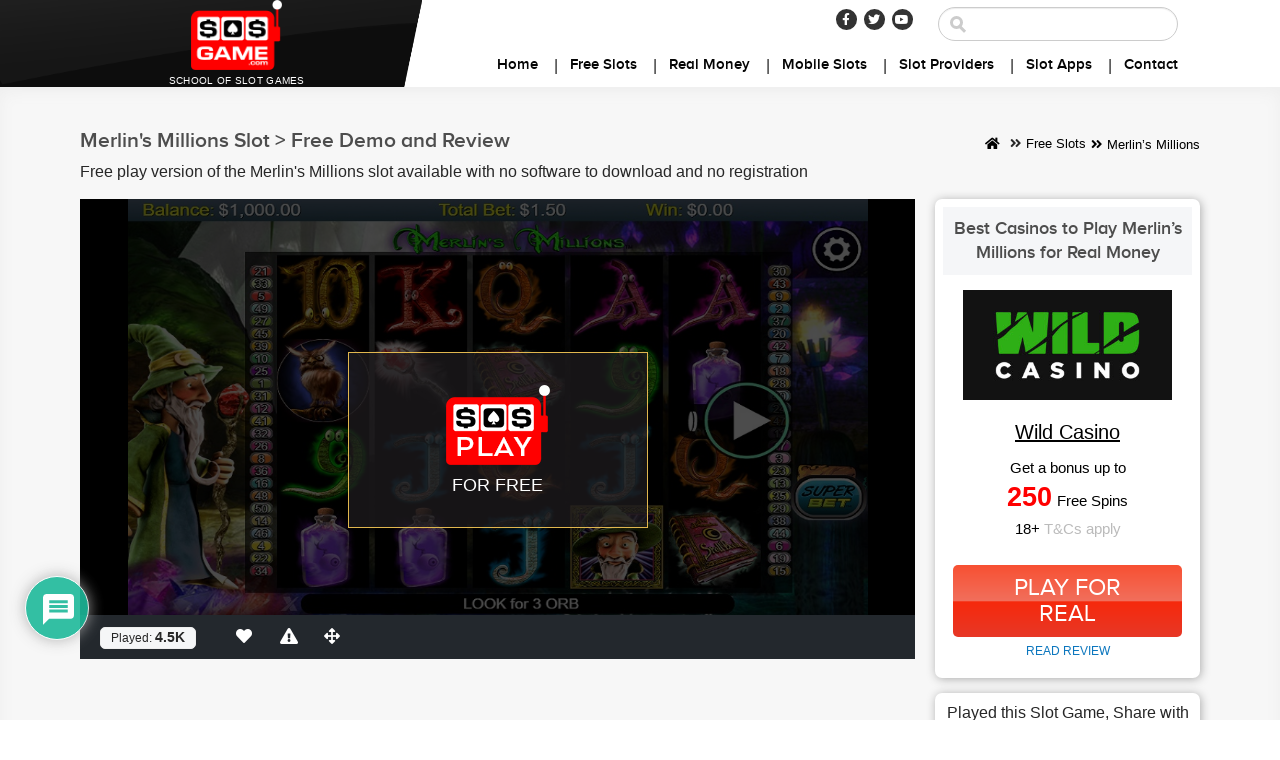

--- FILE ---
content_type: text/html; charset=UTF-8
request_url: https://www.sosgame.com/free-slots/merlins-millions
body_size: 28975
content:
<!doctype html>
<!-- BEGIN .html -->
<!--[if IE 8 ]><html class="ie ie8 lpsHead" lang="en"> <![endif]-->
<!--[if (gte IE 9)|!(IE)]><!--><html lang="en-US" class="lpsHead" ><!--<![endif]-->
<head><meta http-equiv="Content-Type" content="text/html; charset=utf-8">
    <!--
	<title>Merlin&#8217;s Millions</title>
    -->
    <!-- Mobile viewport optimized: j.mp/bplateviewport -->
    <link rel="apple-touch-icon" sizes="57x57" href="https://www.sosgame.com/images/favicons/apple-touch-icon-57x57.png">
    <link rel="apple-touch-icon" sizes="60x60" href="https://www.sosgame.com/images/favicons/apple-touch-icon-60x60.png">
    <link rel="apple-touch-icon" sizes="72x72" href="https://www.sosgame.com/images/favicons/apple-touch-icon-72x72.png">
    <link rel="apple-touch-icon" sizes="76x76" href="https://www.sosgame.com/images/favicons/apple-touch-icon-76x76.png">
    <link rel="apple-touch-icon" sizes="114x114" href="https://www.sosgame.com/images/favicons/apple-touch-icon-114x114.png">
    <link rel="apple-touch-icon" sizes="120x120" href="https://www.sosgame.com/images/favicons/apple-touch-icon-120x120.png">
    <link rel="apple-touch-icon" sizes="144x144" href="https://www.sosgame.com/images/favicons/apple-touch-icon-144x144.png">
    <link rel="apple-touch-icon" sizes="152x152" href="https://www.sosgame.com/images/favicons/apple-touch-icon-152x152.png">
    <link rel="apple-touch-icon" sizes="180x180" href="https://www.sosgame.com/images/favicons/apple-touch-icon-180x180.png">
    <link rel="icon" type="image/png" href="https://www.sosgame.com/images/favicons/favicon-32x32.png" sizes="32x32">
    <link rel="icon" type="image/png" href="https://www.sosgame.com/images/favicons/android-chrome-192x192.png" sizes="192x192">
    <link rel="icon" type="image/png" href="https://www.sosgame.com/images/favicons/favicon-48x48.png" sizes="48x48">
    <link rel="icon" type="image/png" href="https://www.sosgame.com/images/favicons/favicon-16x16.png" sizes="16x16">
    <link rel="manifest" href="https://www.sosgame.com/images/favicons/manifest.json">
    <link rel="shortcut icon" href="https://www.sosgame.com/images/favicons/favicon.ico">
    <meta name="msapplication-TileColor" content="#ffffff">
    <meta name="msapplication-TileImage" content="https://www.sosgame.com/images/favicons/mstile-144x144.png">
    <meta name="msapplication-config" content="https://www.sosgame.com/images/favicons/browserconfig.xml">
    <meta name="theme-color" content="#ffffff">
	<meta name="viewport" content="width=device-width, initial-scale=1.0"/>
    <link rel="shortcut icon" href="https://www.sosgame.com/images/favicons/favicon-48x48.png"/>
    <link rel="stylesheet" href="https://cdnjs.cloudflare.com/ajax/libs/font-awesome/6.2.0/css/all.min.css" crossorigin="anonymous">

    <script>(function(html){html.className = html.className.replace(/\bno-js\b/,'js')})(document.documentElement);</script>
<meta name='robots' content='index, follow, max-image-preview:large, max-snippet:-1, max-video-preview:-1' />
	<style>img:is([sizes="auto" i], [sizes^="auto," i]) { contain-intrinsic-size: 3000px 1500px }</style>
	
	<!-- This site is optimized with the Yoast SEO plugin v25.8 - https://yoast.com/wordpress/plugins/seo/ -->
	<title>Merlin&#039;s Millions Slot &gt; Free Demo and Review</title>
	<meta name="description" content="Free play version of the Merlin&#039;s Millions slot available with no software to download and no registration" />
	<link rel="canonical" href="https://www.sosgame.com/free-slots/merlins-millions" />
	<meta property="og:locale" content="en_US" />
	<meta property="og:type" content="article" />
	<meta property="og:title" content="Merlin&#039;s Millions Slot &gt; Free Demo and Review" />
	<meta property="og:description" content="Free play version of the Merlin&#039;s Millions slot available with no software to download and no registration" />
	<meta property="og:url" content="https://www.sosgame.com/free-slots/merlins-millions" />
	<meta property="og:site_name" content="SOSGame" />
	<meta property="article:modified_time" content="2022-12-19T13:30:42+00:00" />
	<meta property="og:image" content="https://www.sosgame.com/wp-content/uploads/2022/12/merlins-millions-slot-screenshot.jpg" />
	<meta property="og:image:width" content="1024" />
	<meta property="og:image:height" content="576" />
	<meta property="og:image:type" content="image/jpeg" />
	<meta name="twitter:card" content="summary_large_image" />
	<meta name="twitter:label1" content="Est. reading time" />
	<meta name="twitter:data1" content="3 minutes" />
	<!-- / Yoast SEO plugin. -->


<link rel='dns-prefetch' href='//cdnjs.cloudflare.com' />
<link rel='dns-prefetch' href='//maxcdn.bootstrapcdn.com' />
<link rel="alternate" type="application/rss+xml" title="SOSGame &raquo; Feed" href="https://www.sosgame.com/feed" />
<link rel="alternate" type="application/rss+xml" title="SOSGame &raquo; Comments Feed" href="https://www.sosgame.com/comments/feed" />
<link rel="alternate" type="application/rss+xml" title="SOSGame &raquo; Merlin&#8217;s Millions Comments Feed" href="https://www.sosgame.com/free-slots/merlins-millions/feed" />
<script type="text/javascript">
/* <![CDATA[ */
window._wpemojiSettings = {"baseUrl":"https:\/\/s.w.org\/images\/core\/emoji\/16.0.1\/72x72\/","ext":".png","svgUrl":"https:\/\/s.w.org\/images\/core\/emoji\/16.0.1\/svg\/","svgExt":".svg","source":{"concatemoji":"https:\/\/www.sosgame.com\/wp-includes\/js\/wp-emoji-release.min.js?ver=6.8.3"}};
/*! This file is auto-generated */
!function(s,n){var o,i,e;function c(e){try{var t={supportTests:e,timestamp:(new Date).valueOf()};sessionStorage.setItem(o,JSON.stringify(t))}catch(e){}}function p(e,t,n){e.clearRect(0,0,e.canvas.width,e.canvas.height),e.fillText(t,0,0);var t=new Uint32Array(e.getImageData(0,0,e.canvas.width,e.canvas.height).data),a=(e.clearRect(0,0,e.canvas.width,e.canvas.height),e.fillText(n,0,0),new Uint32Array(e.getImageData(0,0,e.canvas.width,e.canvas.height).data));return t.every(function(e,t){return e===a[t]})}function u(e,t){e.clearRect(0,0,e.canvas.width,e.canvas.height),e.fillText(t,0,0);for(var n=e.getImageData(16,16,1,1),a=0;a<n.data.length;a++)if(0!==n.data[a])return!1;return!0}function f(e,t,n,a){switch(t){case"flag":return n(e,"\ud83c\udff3\ufe0f\u200d\u26a7\ufe0f","\ud83c\udff3\ufe0f\u200b\u26a7\ufe0f")?!1:!n(e,"\ud83c\udde8\ud83c\uddf6","\ud83c\udde8\u200b\ud83c\uddf6")&&!n(e,"\ud83c\udff4\udb40\udc67\udb40\udc62\udb40\udc65\udb40\udc6e\udb40\udc67\udb40\udc7f","\ud83c\udff4\u200b\udb40\udc67\u200b\udb40\udc62\u200b\udb40\udc65\u200b\udb40\udc6e\u200b\udb40\udc67\u200b\udb40\udc7f");case"emoji":return!a(e,"\ud83e\udedf")}return!1}function g(e,t,n,a){var r="undefined"!=typeof WorkerGlobalScope&&self instanceof WorkerGlobalScope?new OffscreenCanvas(300,150):s.createElement("canvas"),o=r.getContext("2d",{willReadFrequently:!0}),i=(o.textBaseline="top",o.font="600 32px Arial",{});return e.forEach(function(e){i[e]=t(o,e,n,a)}),i}function t(e){var t=s.createElement("script");t.src=e,t.defer=!0,s.head.appendChild(t)}"undefined"!=typeof Promise&&(o="wpEmojiSettingsSupports",i=["flag","emoji"],n.supports={everything:!0,everythingExceptFlag:!0},e=new Promise(function(e){s.addEventListener("DOMContentLoaded",e,{once:!0})}),new Promise(function(t){var n=function(){try{var e=JSON.parse(sessionStorage.getItem(o));if("object"==typeof e&&"number"==typeof e.timestamp&&(new Date).valueOf()<e.timestamp+604800&&"object"==typeof e.supportTests)return e.supportTests}catch(e){}return null}();if(!n){if("undefined"!=typeof Worker&&"undefined"!=typeof OffscreenCanvas&&"undefined"!=typeof URL&&URL.createObjectURL&&"undefined"!=typeof Blob)try{var e="postMessage("+g.toString()+"("+[JSON.stringify(i),f.toString(),p.toString(),u.toString()].join(",")+"));",a=new Blob([e],{type:"text/javascript"}),r=new Worker(URL.createObjectURL(a),{name:"wpTestEmojiSupports"});return void(r.onmessage=function(e){c(n=e.data),r.terminate(),t(n)})}catch(e){}c(n=g(i,f,p,u))}t(n)}).then(function(e){for(var t in e)n.supports[t]=e[t],n.supports.everything=n.supports.everything&&n.supports[t],"flag"!==t&&(n.supports.everythingExceptFlag=n.supports.everythingExceptFlag&&n.supports[t]);n.supports.everythingExceptFlag=n.supports.everythingExceptFlag&&!n.supports.flag,n.DOMReady=!1,n.readyCallback=function(){n.DOMReady=!0}}).then(function(){return e}).then(function(){var e;n.supports.everything||(n.readyCallback(),(e=n.source||{}).concatemoji?t(e.concatemoji):e.wpemoji&&e.twemoji&&(t(e.twemoji),t(e.wpemoji)))}))}((window,document),window._wpemojiSettings);
/* ]]> */
</script>
<style id='wp-emoji-styles-inline-css' type='text/css'>

	img.wp-smiley, img.emoji {
		display: inline !important;
		border: none !important;
		box-shadow: none !important;
		height: 1em !important;
		width: 1em !important;
		margin: 0 0.07em !important;
		vertical-align: -0.1em !important;
		background: none !important;
		padding: 0 !important;
	}
</style>
<link rel='stylesheet' id='wp-block-library-css' href='https://www.sosgame.com/wp-includes/css/dist/block-library/style.min.css?ver=6.8.3' type='text/css' media='all' />
<style id='classic-theme-styles-inline-css' type='text/css'>
/*! This file is auto-generated */
.wp-block-button__link{color:#fff;background-color:#32373c;border-radius:9999px;box-shadow:none;text-decoration:none;padding:calc(.667em + 2px) calc(1.333em + 2px);font-size:1.125em}.wp-block-file__button{background:#32373c;color:#fff;text-decoration:none}
</style>
<style id='global-styles-inline-css' type='text/css'>
:root{--wp--preset--aspect-ratio--square: 1;--wp--preset--aspect-ratio--4-3: 4/3;--wp--preset--aspect-ratio--3-4: 3/4;--wp--preset--aspect-ratio--3-2: 3/2;--wp--preset--aspect-ratio--2-3: 2/3;--wp--preset--aspect-ratio--16-9: 16/9;--wp--preset--aspect-ratio--9-16: 9/16;--wp--preset--color--black: #000000;--wp--preset--color--cyan-bluish-gray: #abb8c3;--wp--preset--color--white: #ffffff;--wp--preset--color--pale-pink: #f78da7;--wp--preset--color--vivid-red: #cf2e2e;--wp--preset--color--luminous-vivid-orange: #ff6900;--wp--preset--color--luminous-vivid-amber: #fcb900;--wp--preset--color--light-green-cyan: #7bdcb5;--wp--preset--color--vivid-green-cyan: #00d084;--wp--preset--color--pale-cyan-blue: #8ed1fc;--wp--preset--color--vivid-cyan-blue: #0693e3;--wp--preset--color--vivid-purple: #9b51e0;--wp--preset--gradient--vivid-cyan-blue-to-vivid-purple: linear-gradient(135deg,rgba(6,147,227,1) 0%,rgb(155,81,224) 100%);--wp--preset--gradient--light-green-cyan-to-vivid-green-cyan: linear-gradient(135deg,rgb(122,220,180) 0%,rgb(0,208,130) 100%);--wp--preset--gradient--luminous-vivid-amber-to-luminous-vivid-orange: linear-gradient(135deg,rgba(252,185,0,1) 0%,rgba(255,105,0,1) 100%);--wp--preset--gradient--luminous-vivid-orange-to-vivid-red: linear-gradient(135deg,rgba(255,105,0,1) 0%,rgb(207,46,46) 100%);--wp--preset--gradient--very-light-gray-to-cyan-bluish-gray: linear-gradient(135deg,rgb(238,238,238) 0%,rgb(169,184,195) 100%);--wp--preset--gradient--cool-to-warm-spectrum: linear-gradient(135deg,rgb(74,234,220) 0%,rgb(151,120,209) 20%,rgb(207,42,186) 40%,rgb(238,44,130) 60%,rgb(251,105,98) 80%,rgb(254,248,76) 100%);--wp--preset--gradient--blush-light-purple: linear-gradient(135deg,rgb(255,206,236) 0%,rgb(152,150,240) 100%);--wp--preset--gradient--blush-bordeaux: linear-gradient(135deg,rgb(254,205,165) 0%,rgb(254,45,45) 50%,rgb(107,0,62) 100%);--wp--preset--gradient--luminous-dusk: linear-gradient(135deg,rgb(255,203,112) 0%,rgb(199,81,192) 50%,rgb(65,88,208) 100%);--wp--preset--gradient--pale-ocean: linear-gradient(135deg,rgb(255,245,203) 0%,rgb(182,227,212) 50%,rgb(51,167,181) 100%);--wp--preset--gradient--electric-grass: linear-gradient(135deg,rgb(202,248,128) 0%,rgb(113,206,126) 100%);--wp--preset--gradient--midnight: linear-gradient(135deg,rgb(2,3,129) 0%,rgb(40,116,252) 100%);--wp--preset--font-size--small: 13px;--wp--preset--font-size--medium: 20px;--wp--preset--font-size--large: 36px;--wp--preset--font-size--x-large: 42px;--wp--preset--spacing--20: 0.44rem;--wp--preset--spacing--30: 0.67rem;--wp--preset--spacing--40: 1rem;--wp--preset--spacing--50: 1.5rem;--wp--preset--spacing--60: 2.25rem;--wp--preset--spacing--70: 3.38rem;--wp--preset--spacing--80: 5.06rem;--wp--preset--shadow--natural: 6px 6px 9px rgba(0, 0, 0, 0.2);--wp--preset--shadow--deep: 12px 12px 50px rgba(0, 0, 0, 0.4);--wp--preset--shadow--sharp: 6px 6px 0px rgba(0, 0, 0, 0.2);--wp--preset--shadow--outlined: 6px 6px 0px -3px rgba(255, 255, 255, 1), 6px 6px rgba(0, 0, 0, 1);--wp--preset--shadow--crisp: 6px 6px 0px rgba(0, 0, 0, 1);}:where(.is-layout-flex){gap: 0.5em;}:where(.is-layout-grid){gap: 0.5em;}body .is-layout-flex{display: flex;}.is-layout-flex{flex-wrap: wrap;align-items: center;}.is-layout-flex > :is(*, div){margin: 0;}body .is-layout-grid{display: grid;}.is-layout-grid > :is(*, div){margin: 0;}:where(.wp-block-columns.is-layout-flex){gap: 2em;}:where(.wp-block-columns.is-layout-grid){gap: 2em;}:where(.wp-block-post-template.is-layout-flex){gap: 1.25em;}:where(.wp-block-post-template.is-layout-grid){gap: 1.25em;}.has-black-color{color: var(--wp--preset--color--black) !important;}.has-cyan-bluish-gray-color{color: var(--wp--preset--color--cyan-bluish-gray) !important;}.has-white-color{color: var(--wp--preset--color--white) !important;}.has-pale-pink-color{color: var(--wp--preset--color--pale-pink) !important;}.has-vivid-red-color{color: var(--wp--preset--color--vivid-red) !important;}.has-luminous-vivid-orange-color{color: var(--wp--preset--color--luminous-vivid-orange) !important;}.has-luminous-vivid-amber-color{color: var(--wp--preset--color--luminous-vivid-amber) !important;}.has-light-green-cyan-color{color: var(--wp--preset--color--light-green-cyan) !important;}.has-vivid-green-cyan-color{color: var(--wp--preset--color--vivid-green-cyan) !important;}.has-pale-cyan-blue-color{color: var(--wp--preset--color--pale-cyan-blue) !important;}.has-vivid-cyan-blue-color{color: var(--wp--preset--color--vivid-cyan-blue) !important;}.has-vivid-purple-color{color: var(--wp--preset--color--vivid-purple) !important;}.has-black-background-color{background-color: var(--wp--preset--color--black) !important;}.has-cyan-bluish-gray-background-color{background-color: var(--wp--preset--color--cyan-bluish-gray) !important;}.has-white-background-color{background-color: var(--wp--preset--color--white) !important;}.has-pale-pink-background-color{background-color: var(--wp--preset--color--pale-pink) !important;}.has-vivid-red-background-color{background-color: var(--wp--preset--color--vivid-red) !important;}.has-luminous-vivid-orange-background-color{background-color: var(--wp--preset--color--luminous-vivid-orange) !important;}.has-luminous-vivid-amber-background-color{background-color: var(--wp--preset--color--luminous-vivid-amber) !important;}.has-light-green-cyan-background-color{background-color: var(--wp--preset--color--light-green-cyan) !important;}.has-vivid-green-cyan-background-color{background-color: var(--wp--preset--color--vivid-green-cyan) !important;}.has-pale-cyan-blue-background-color{background-color: var(--wp--preset--color--pale-cyan-blue) !important;}.has-vivid-cyan-blue-background-color{background-color: var(--wp--preset--color--vivid-cyan-blue) !important;}.has-vivid-purple-background-color{background-color: var(--wp--preset--color--vivid-purple) !important;}.has-black-border-color{border-color: var(--wp--preset--color--black) !important;}.has-cyan-bluish-gray-border-color{border-color: var(--wp--preset--color--cyan-bluish-gray) !important;}.has-white-border-color{border-color: var(--wp--preset--color--white) !important;}.has-pale-pink-border-color{border-color: var(--wp--preset--color--pale-pink) !important;}.has-vivid-red-border-color{border-color: var(--wp--preset--color--vivid-red) !important;}.has-luminous-vivid-orange-border-color{border-color: var(--wp--preset--color--luminous-vivid-orange) !important;}.has-luminous-vivid-amber-border-color{border-color: var(--wp--preset--color--luminous-vivid-amber) !important;}.has-light-green-cyan-border-color{border-color: var(--wp--preset--color--light-green-cyan) !important;}.has-vivid-green-cyan-border-color{border-color: var(--wp--preset--color--vivid-green-cyan) !important;}.has-pale-cyan-blue-border-color{border-color: var(--wp--preset--color--pale-cyan-blue) !important;}.has-vivid-cyan-blue-border-color{border-color: var(--wp--preset--color--vivid-cyan-blue) !important;}.has-vivid-purple-border-color{border-color: var(--wp--preset--color--vivid-purple) !important;}.has-vivid-cyan-blue-to-vivid-purple-gradient-background{background: var(--wp--preset--gradient--vivid-cyan-blue-to-vivid-purple) !important;}.has-light-green-cyan-to-vivid-green-cyan-gradient-background{background: var(--wp--preset--gradient--light-green-cyan-to-vivid-green-cyan) !important;}.has-luminous-vivid-amber-to-luminous-vivid-orange-gradient-background{background: var(--wp--preset--gradient--luminous-vivid-amber-to-luminous-vivid-orange) !important;}.has-luminous-vivid-orange-to-vivid-red-gradient-background{background: var(--wp--preset--gradient--luminous-vivid-orange-to-vivid-red) !important;}.has-very-light-gray-to-cyan-bluish-gray-gradient-background{background: var(--wp--preset--gradient--very-light-gray-to-cyan-bluish-gray) !important;}.has-cool-to-warm-spectrum-gradient-background{background: var(--wp--preset--gradient--cool-to-warm-spectrum) !important;}.has-blush-light-purple-gradient-background{background: var(--wp--preset--gradient--blush-light-purple) !important;}.has-blush-bordeaux-gradient-background{background: var(--wp--preset--gradient--blush-bordeaux) !important;}.has-luminous-dusk-gradient-background{background: var(--wp--preset--gradient--luminous-dusk) !important;}.has-pale-ocean-gradient-background{background: var(--wp--preset--gradient--pale-ocean) !important;}.has-electric-grass-gradient-background{background: var(--wp--preset--gradient--electric-grass) !important;}.has-midnight-gradient-background{background: var(--wp--preset--gradient--midnight) !important;}.has-small-font-size{font-size: var(--wp--preset--font-size--small) !important;}.has-medium-font-size{font-size: var(--wp--preset--font-size--medium) !important;}.has-large-font-size{font-size: var(--wp--preset--font-size--large) !important;}.has-x-large-font-size{font-size: var(--wp--preset--font-size--x-large) !important;}
:where(.wp-block-post-template.is-layout-flex){gap: 1.25em;}:where(.wp-block-post-template.is-layout-grid){gap: 1.25em;}
:where(.wp-block-columns.is-layout-flex){gap: 2em;}:where(.wp-block-columns.is-layout-grid){gap: 2em;}
:root :where(.wp-block-pullquote){font-size: 1.5em;line-height: 1.6;}
</style>
<link rel='stylesheet' id='contact-form-7-css' href='https://www.sosgame.com/wp-content/plugins/contact-form-7/includes/css/styles.css?ver=6.1.1' type='text/css' media='all' />
<link rel='stylesheet' id='page-list-style-css' href='https://www.sosgame.com/wp-content/plugins/page-list/css/page-list.css?ver=5.7' type='text/css' media='all' />
<link rel='stylesheet' id='toc-screen-css' href='https://www.sosgame.com/wp-content/plugins/table-of-contents-plus/screen.min.css?ver=2411.1' type='text/css' media='all' />
<style id='toc-screen-inline-css' type='text/css'>
div#toc_container {width: 200px;}
</style>
<link rel='stylesheet' id='wp-postratings-css' href='https://www.sosgame.com/wp-content/plugins/wp-postratings/css/postratings-css.css?ver=1.91.2' type='text/css' media='all' />
<link rel='stylesheet' id='ppress-frontend-css' href='https://www.sosgame.com/wp-content/plugins/wp-user-avatar/assets/css/frontend.min.css?ver=4.16.5' type='text/css' media='all' />
<link rel='stylesheet' id='ppress-flatpickr-css' href='https://www.sosgame.com/wp-content/plugins/wp-user-avatar/assets/flatpickr/flatpickr.min.css?ver=4.16.5' type='text/css' media='all' />
<link rel='stylesheet' id='ppress-select2-css' href='https://www.sosgame.com/wp-content/plugins/wp-user-avatar/assets/select2/select2.min.css?ver=6.8.3' type='text/css' media='all' />
<link rel='stylesheet' id='manmad-bootstrap-style-css' href='//cdnjs.cloudflare.com/ajax/libs/twitter-bootstrap/4.1.3/css/bootstrap.min.css?ver=6.8.3' type='text/css' media='all' />
<link rel='stylesheet' id='font-awesome-css-css' href='https://maxcdn.bootstrapcdn.com/bootstrap/4.3.1/css/bootstrap.min.css?ver=6.8.3' type='text/css' media='all' />
<link rel='stylesheet' id='wp-pagenavi-css' href='https://www.sosgame.com/wp-content/plugins/wp-pagenavi/pagenavi-css.css?ver=2.70' type='text/css' media='all' />
<link rel='stylesheet' id='wpdiscuz-frontend-css-css' href='https://www.sosgame.com/wp-content/plugins/wpdiscuz/themes/default/style.css?ver=7.6.33' type='text/css' media='all' />
<style id='wpdiscuz-frontend-css-inline-css' type='text/css'>
 #wpdcom .wpd-blog-administrator .wpd-comment-label{color:#ffffff;background-color:#00B38F;border:none}#wpdcom .wpd-blog-administrator .wpd-comment-author, #wpdcom .wpd-blog-administrator .wpd-comment-author a{color:#00B38F}#wpdcom.wpd-layout-1 .wpd-comment .wpd-blog-administrator .wpd-avatar img{border-color:#00B38F}#wpdcom.wpd-layout-2 .wpd-comment.wpd-reply .wpd-comment-wrap.wpd-blog-administrator{border-left:3px solid #00B38F}#wpdcom.wpd-layout-2 .wpd-comment .wpd-blog-administrator .wpd-avatar img{border-bottom-color:#00B38F}#wpdcom.wpd-layout-3 .wpd-blog-administrator .wpd-comment-subheader{border-top:1px dashed #00B38F}#wpdcom.wpd-layout-3 .wpd-reply .wpd-blog-administrator .wpd-comment-right{border-left:1px solid #00B38F}#wpdcom .wpd-blog-editor .wpd-comment-label{color:#ffffff;background-color:#00B38F;border:none}#wpdcom .wpd-blog-editor .wpd-comment-author, #wpdcom .wpd-blog-editor .wpd-comment-author a{color:#00B38F}#wpdcom.wpd-layout-1 .wpd-comment .wpd-blog-editor .wpd-avatar img{border-color:#00B38F}#wpdcom.wpd-layout-2 .wpd-comment.wpd-reply .wpd-comment-wrap.wpd-blog-editor{border-left:3px solid #00B38F}#wpdcom.wpd-layout-2 .wpd-comment .wpd-blog-editor .wpd-avatar img{border-bottom-color:#00B38F}#wpdcom.wpd-layout-3 .wpd-blog-editor .wpd-comment-subheader{border-top:1px dashed #00B38F}#wpdcom.wpd-layout-3 .wpd-reply .wpd-blog-editor .wpd-comment-right{border-left:1px solid #00B38F}#wpdcom .wpd-blog-author .wpd-comment-label{color:#ffffff;background-color:#00B38F;border:none}#wpdcom .wpd-blog-author .wpd-comment-author, #wpdcom .wpd-blog-author .wpd-comment-author a{color:#00B38F}#wpdcom.wpd-layout-1 .wpd-comment .wpd-blog-author .wpd-avatar img{border-color:#00B38F}#wpdcom.wpd-layout-2 .wpd-comment .wpd-blog-author .wpd-avatar img{border-bottom-color:#00B38F}#wpdcom.wpd-layout-3 .wpd-blog-author .wpd-comment-subheader{border-top:1px dashed #00B38F}#wpdcom.wpd-layout-3 .wpd-reply .wpd-blog-author .wpd-comment-right{border-left:1px solid #00B38F}#wpdcom .wpd-blog-contributor .wpd-comment-label{color:#ffffff;background-color:#00B38F;border:none}#wpdcom .wpd-blog-contributor .wpd-comment-author, #wpdcom .wpd-blog-contributor .wpd-comment-author a{color:#00B38F}#wpdcom.wpd-layout-1 .wpd-comment .wpd-blog-contributor .wpd-avatar img{border-color:#00B38F}#wpdcom.wpd-layout-2 .wpd-comment .wpd-blog-contributor .wpd-avatar img{border-bottom-color:#00B38F}#wpdcom.wpd-layout-3 .wpd-blog-contributor .wpd-comment-subheader{border-top:1px dashed #00B38F}#wpdcom.wpd-layout-3 .wpd-reply .wpd-blog-contributor .wpd-comment-right{border-left:1px solid #00B38F}#wpdcom .wpd-blog-subscriber .wpd-comment-label{color:#ffffff;background-color:#00B38F;border:none}#wpdcom .wpd-blog-subscriber .wpd-comment-author, #wpdcom .wpd-blog-subscriber .wpd-comment-author a{color:#00B38F}#wpdcom.wpd-layout-2 .wpd-comment .wpd-blog-subscriber .wpd-avatar img{border-bottom-color:#00B38F}#wpdcom.wpd-layout-3 .wpd-blog-subscriber .wpd-comment-subheader{border-top:1px dashed #00B38F}#wpdcom .wpd-blog-wpseo_manager .wpd-comment-label{color:#ffffff;background-color:#00B38F;border:none}#wpdcom .wpd-blog-wpseo_manager .wpd-comment-author, #wpdcom .wpd-blog-wpseo_manager .wpd-comment-author a{color:#00B38F}#wpdcom.wpd-layout-1 .wpd-comment .wpd-blog-wpseo_manager .wpd-avatar img{border-color:#00B38F}#wpdcom.wpd-layout-2 .wpd-comment .wpd-blog-wpseo_manager .wpd-avatar img{border-bottom-color:#00B38F}#wpdcom.wpd-layout-3 .wpd-blog-wpseo_manager .wpd-comment-subheader{border-top:1px dashed #00B38F}#wpdcom.wpd-layout-3 .wpd-reply .wpd-blog-wpseo_manager .wpd-comment-right{border-left:1px solid #00B38F}#wpdcom .wpd-blog-wpseo_editor .wpd-comment-label{color:#ffffff;background-color:#00B38F;border:none}#wpdcom .wpd-blog-wpseo_editor .wpd-comment-author, #wpdcom .wpd-blog-wpseo_editor .wpd-comment-author a{color:#00B38F}#wpdcom.wpd-layout-1 .wpd-comment .wpd-blog-wpseo_editor .wpd-avatar img{border-color:#00B38F}#wpdcom.wpd-layout-2 .wpd-comment .wpd-blog-wpseo_editor .wpd-avatar img{border-bottom-color:#00B38F}#wpdcom.wpd-layout-3 .wpd-blog-wpseo_editor .wpd-comment-subheader{border-top:1px dashed #00B38F}#wpdcom.wpd-layout-3 .wpd-reply .wpd-blog-wpseo_editor .wpd-comment-right{border-left:1px solid #00B38F}#wpdcom .wpd-blog-post_author .wpd-comment-label{color:#ffffff;background-color:#00B38F;border:none}#wpdcom .wpd-blog-post_author .wpd-comment-author, #wpdcom .wpd-blog-post_author .wpd-comment-author a{color:#00B38F}#wpdcom .wpd-blog-post_author .wpd-avatar img{border-color:#00B38F}#wpdcom.wpd-layout-1 .wpd-comment .wpd-blog-post_author .wpd-avatar img{border-color:#00B38F}#wpdcom.wpd-layout-2 .wpd-comment.wpd-reply .wpd-comment-wrap.wpd-blog-post_author{border-left:3px solid #00B38F}#wpdcom.wpd-layout-2 .wpd-comment .wpd-blog-post_author .wpd-avatar img{border-bottom-color:#00B38F}#wpdcom.wpd-layout-3 .wpd-blog-post_author .wpd-comment-subheader{border-top:1px dashed #00B38F}#wpdcom.wpd-layout-3 .wpd-reply .wpd-blog-post_author .wpd-comment-right{border-left:1px solid #00B38F}#wpdcom .wpd-blog-guest .wpd-comment-label{color:#ffffff;background-color:#00B38F;border:none}#wpdcom .wpd-blog-guest .wpd-comment-author, #wpdcom .wpd-blog-guest .wpd-comment-author a{color:#00B38F}#wpdcom.wpd-layout-3 .wpd-blog-guest .wpd-comment-subheader{border-top:1px dashed #00B38F}#comments, #respond, .comments-area, #wpdcom{}#wpdcom .ql-editor > *{color:#777777}#wpdcom .ql-editor::before{}#wpdcom .ql-toolbar{border:1px solid #DDDDDD;border-top:none}#wpdcom .ql-container{border:1px solid #DDDDDD;border-bottom:none}#wpdcom .wpd-form-row .wpdiscuz-item input[type="text"], #wpdcom .wpd-form-row .wpdiscuz-item input[type="email"], #wpdcom .wpd-form-row .wpdiscuz-item input[type="url"], #wpdcom .wpd-form-row .wpdiscuz-item input[type="color"], #wpdcom .wpd-form-row .wpdiscuz-item input[type="date"], #wpdcom .wpd-form-row .wpdiscuz-item input[type="datetime"], #wpdcom .wpd-form-row .wpdiscuz-item input[type="datetime-local"], #wpdcom .wpd-form-row .wpdiscuz-item input[type="month"], #wpdcom .wpd-form-row .wpdiscuz-item input[type="number"], #wpdcom .wpd-form-row .wpdiscuz-item input[type="time"], #wpdcom textarea, #wpdcom select{border:1px solid #DDDDDD;color:#777777}#wpdcom .wpd-form-row .wpdiscuz-item textarea{border:1px solid #DDDDDD}#wpdcom input::placeholder, #wpdcom textarea::placeholder, #wpdcom input::-moz-placeholder, #wpdcom textarea::-webkit-input-placeholder{}#wpdcom .wpd-comment-text{color:#777777}#wpdcom .wpd-thread-head .wpd-thread-info{border-bottom:2px solid #00B38F}#wpdcom .wpd-thread-head .wpd-thread-info.wpd-reviews-tab svg{fill:#00B38F}#wpdcom .wpd-thread-head .wpdiscuz-user-settings{border-bottom:2px solid #00B38F}#wpdcom .wpd-thread-head .wpdiscuz-user-settings:hover{color:#00B38F}#wpdcom .wpd-comment .wpd-follow-link:hover{color:#00B38F}#wpdcom .wpd-comment-status .wpd-sticky{color:#00B38F}#wpdcom .wpd-thread-filter .wpdf-active{color:#00B38F;border-bottom-color:#00B38F}#wpdcom .wpd-comment-info-bar{border:1px dashed #33c3a6;background:#e6f8f4}#wpdcom .wpd-comment-info-bar .wpd-current-view i{color:#00B38F}#wpdcom .wpd-filter-view-all:hover{background:#00B38F}#wpdcom .wpdiscuz-item .wpdiscuz-rating > label{color:#DDDDDD}#wpdcom .wpdiscuz-item .wpdiscuz-rating:not(:checked) > label:hover, .wpdiscuz-rating:not(:checked) > label:hover ~ label{}#wpdcom .wpdiscuz-item .wpdiscuz-rating > input ~ label:hover, #wpdcom .wpdiscuz-item .wpdiscuz-rating > input:not(:checked) ~ label:hover ~ label, #wpdcom .wpdiscuz-item .wpdiscuz-rating > input:not(:checked) ~ label:hover ~ label{color:#FFED85}#wpdcom .wpdiscuz-item .wpdiscuz-rating > input:checked ~ label:hover, #wpdcom .wpdiscuz-item .wpdiscuz-rating > input:checked ~ label:hover, #wpdcom .wpdiscuz-item .wpdiscuz-rating > label:hover ~ input:checked ~ label, #wpdcom .wpdiscuz-item .wpdiscuz-rating > input:checked + label:hover ~ label, #wpdcom .wpdiscuz-item .wpdiscuz-rating > input:checked ~ label:hover ~ label, .wpd-custom-field .wcf-active-star, #wpdcom .wpdiscuz-item .wpdiscuz-rating > input:checked ~ label{color:#FFD700}#wpd-post-rating .wpd-rating-wrap .wpd-rating-stars svg .wpd-star{fill:#DDDDDD}#wpd-post-rating .wpd-rating-wrap .wpd-rating-stars svg .wpd-active{fill:#FFD700}#wpd-post-rating .wpd-rating-wrap .wpd-rate-starts svg .wpd-star{fill:#DDDDDD}#wpd-post-rating .wpd-rating-wrap .wpd-rate-starts:hover svg .wpd-star{fill:#FFED85}#wpd-post-rating.wpd-not-rated .wpd-rating-wrap .wpd-rate-starts svg:hover ~ svg .wpd-star{fill:#DDDDDD}.wpdiscuz-post-rating-wrap .wpd-rating .wpd-rating-wrap .wpd-rating-stars svg .wpd-star{fill:#DDDDDD}.wpdiscuz-post-rating-wrap .wpd-rating .wpd-rating-wrap .wpd-rating-stars svg .wpd-active{fill:#FFD700}#wpdcom .wpd-comment .wpd-follow-active{color:#ff7a00}#wpdcom .page-numbers{color:#555;border:#555 1px solid}#wpdcom span.current{background:#555}#wpdcom.wpd-layout-1 .wpd-new-loaded-comment > .wpd-comment-wrap > .wpd-comment-right{background:#FFFAD6}#wpdcom.wpd-layout-2 .wpd-new-loaded-comment.wpd-comment > .wpd-comment-wrap > .wpd-comment-right{background:#FFFAD6}#wpdcom.wpd-layout-2 .wpd-new-loaded-comment.wpd-comment.wpd-reply > .wpd-comment-wrap > .wpd-comment-right{background:transparent}#wpdcom.wpd-layout-2 .wpd-new-loaded-comment.wpd-comment.wpd-reply > .wpd-comment-wrap{background:#FFFAD6}#wpdcom.wpd-layout-3 .wpd-new-loaded-comment.wpd-comment > .wpd-comment-wrap > .wpd-comment-right{background:#FFFAD6}#wpdcom .wpd-follow:hover i, #wpdcom .wpd-unfollow:hover i, #wpdcom .wpd-comment .wpd-follow-active:hover i{color:#00B38F}#wpdcom .wpdiscuz-readmore{cursor:pointer;color:#00B38F}.wpd-custom-field .wcf-pasiv-star, #wpcomm .wpdiscuz-item .wpdiscuz-rating > label{color:#DDDDDD}.wpd-wrapper .wpd-list-item.wpd-active{border-top:3px solid #00B38F}#wpdcom.wpd-layout-2 .wpd-comment.wpd-reply.wpd-unapproved-comment .wpd-comment-wrap{border-left:3px solid #FFFAD6}#wpdcom.wpd-layout-3 .wpd-comment.wpd-reply.wpd-unapproved-comment .wpd-comment-right{border-left:1px solid #FFFAD6}#wpdcom .wpd-prim-button{background-color:#555555;color:#FFFFFF}#wpdcom .wpd_label__check i.wpdicon-on{color:#555555;border:1px solid #aaaaaa}#wpd-bubble-wrapper #wpd-bubble-all-comments-count{color:#1DB99A}#wpd-bubble-wrapper > div{background-color:#1DB99A}#wpd-bubble-wrapper > #wpd-bubble #wpd-bubble-add-message{background-color:#1DB99A}#wpd-bubble-wrapper > #wpd-bubble #wpd-bubble-add-message::before{border-left-color:#1DB99A;border-right-color:#1DB99A}#wpd-bubble-wrapper.wpd-right-corner > #wpd-bubble #wpd-bubble-add-message::before{border-left-color:#1DB99A;border-right-color:#1DB99A}.wpd-inline-icon-wrapper path.wpd-inline-icon-first{fill:#1DB99A}.wpd-inline-icon-count{background-color:#1DB99A}.wpd-inline-icon-count::before{border-right-color:#1DB99A}.wpd-inline-form-wrapper::before{border-bottom-color:#1DB99A}.wpd-inline-form-question{background-color:#1DB99A}.wpd-inline-form{background-color:#1DB99A}.wpd-last-inline-comments-wrapper{border-color:#1DB99A}.wpd-last-inline-comments-wrapper::before{border-bottom-color:#1DB99A}.wpd-last-inline-comments-wrapper .wpd-view-all-inline-comments{background:#1DB99A}.wpd-last-inline-comments-wrapper .wpd-view-all-inline-comments:hover,.wpd-last-inline-comments-wrapper .wpd-view-all-inline-comments:active,.wpd-last-inline-comments-wrapper .wpd-view-all-inline-comments:focus{background-color:#1DB99A}#wpdcom .ql-snow .ql-tooltip[data-mode="link"]::before{content:"Enter link:"}#wpdcom .ql-snow .ql-tooltip.ql-editing a.ql-action::after{content:"Save"}.comments-area{width:auto;margin:0 auto}
</style>
<link rel='stylesheet' id='wpdiscuz-font-awesome-css' href='https://www.sosgame.com/wp-content/plugins/wpdiscuz/assets/third-party/font-awesome-5.13.0/css/fontawesome-all.min.css?ver=7.6.33' type='text/css' media='all' />
<link rel='stylesheet' id='wpdiscuz-combo-css-css' href='https://www.sosgame.com/wp-content/plugins/wpdiscuz/assets/css/wpdiscuz-combo.min.css?ver=6.8.3' type='text/css' media='all' />
<link rel='stylesheet' id='cf7cf-style-css' href='https://www.sosgame.com/wp-content/plugins/cf7-conditional-fields/style.css?ver=2.6.3' type='text/css' media='all' />
<script type="text/javascript" src="https://www.sosgame.com/wp-includes/js/jquery/jquery.min.js?ver=3.7.1" id="jquery-core-js"></script>
<script type="text/javascript" src="https://www.sosgame.com/wp-includes/js/jquery/jquery-migrate.min.js?ver=3.4.1" id="jquery-migrate-js"></script>
<script type="text/javascript" src="https://www.sosgame.com/wp-content/plugins/wp-user-avatar/assets/flatpickr/flatpickr.min.js?ver=4.16.5" id="ppress-flatpickr-js"></script>
<script type="text/javascript" src="https://www.sosgame.com/wp-content/plugins/wp-user-avatar/assets/select2/select2.min.js?ver=4.16.5" id="ppress-select2-js"></script>
<link rel="https://api.w.org/" href="https://www.sosgame.com/wp-json/" /><link rel="alternate" title="JSON" type="application/json" href="https://www.sosgame.com/wp-json/wp/v2/games/16605" /><link rel="EditURI" type="application/rsd+xml" title="RSD" href="https://www.sosgame.com/xmlrpc.php?rsd" />
<meta name="generator" content="WordPress 6.8.3" />
<link rel='shortlink' href='https://www.sosgame.com/?p=16605' />
<link rel="alternate" title="oEmbed (JSON)" type="application/json+oembed" href="https://www.sosgame.com/wp-json/oembed/1.0/embed?url=https%3A%2F%2Fwww.sosgame.com%2Ffree-slots%2Fmerlins-millions" />
<link rel="alternate" title="oEmbed (XML)" type="text/xml+oembed" href="https://www.sosgame.com/wp-json/oembed/1.0/embed?url=https%3A%2F%2Fwww.sosgame.com%2Ffree-slots%2Fmerlins-millions&#038;format=xml" />
    <link rel="stylesheet" href="https://www.sosgame.com/wp-content/themes/SOSGame/style.css"/>
	<!--[if lt IE 8]>
   <div style=' clear: both; text-align:center; position: relative'>
     <a href="http://windows.microsoft.com/en-US/internet-explorer/products/ie/home?ocid=ie6_countdown_bannercode">
       <img src="/images/misc/warning_bar_0000_us.jpg" border="0" height="42" width="820" alt="You are using an outdated browser. For a faster, safer browsing experience, upgrade for free today." />
    </a>
  </div>
<![endif]-->
<!--[if lt IE 9]>
  <script src="https://html5shiv.googlecode.com/svn/trunk/html5.js"></script>
<![endif]-->
<script type="application/ld+json">
    {
        "@context": "http://schema.org",
        "@type": "Organization",
        "name": "SOSGame",
        "description": "SOSGame.com consists of one of the largest online slot database of over 4000 free play demo slot games, detailed reviews and play the latest games from NetEnt, Microgaming, IGT and other reputable providers.",
        "logo": "https://www.sosgame.com/wp-content/themes/SOSGame/images/logo.png",
        "url": "https://www.sosgame.com",
        "sameAs": [
            "https://www.facebook.com/Sosgame-1149058418588798",
            "https://twitter.com/sosgameofficial"
        ]
    }
</script>
    <style>
        @font-face {
            font-family: "Open Sans Regular";
            src: url("https://fonts.googleapis.com/css2?family=Open+Sans");
            font-display: swap;
        }

    </style>
</head>
<body class="wp-singular games-template-default single single-games postid-16605 wp-theme-SOSGame">
<style type="text/css">.hm{display:table-column; text-align:center;}</style>
<div class="body-frame">
    <header id="main-header">
			<div class="container" >
                <div class="row justify-content-center align-items-xl-center">
                            <div class="col-sm-12">
				<!-- navigation -->
				<div class="w3_navigation">
					<div class="navbar navbar-default">

                                <div id="header">
                                    <div class="header-left">
                                        <div class="navbar-header navbar-left">
                    						<div class="logo-container">
                                                <a href="https://www.sosgame.com">
                                                    <img class="SOS Game" src="https://www.sosgame.com/wp-content/themes/SOSGame/images/logo.png" alt="SOSGame" loading="lazy" width="90" height="70"/>
                                                    <span class="slogan">School of Slot Games</span></a>
                    						</div>
                    					</div>
                                    </div>
                                    <div class="header-right">
                                        <div class="clearfix">
                                            <div class="search-container">
                                                        <div class="search-icon"></div><div class="loader"></div>
                                                        <input type="text" name="s" data-search-url="https://www.sosgame.com" class="autocomplete-input" autocomplete="off" spellcheck="false" placeholder="Search..." value="" />
                                                        <div class="search-close"></div>
                                                        <div class="clearfix"></div>
                                                        <div class="autocomplete" style="max-height: 300px;"></div>
                                                    </div>
                                            <ul class="social">
                                                    <li><a href="https://www.facebook.com/Sosgame-1149058418588798" target="_blank" aria-label="Facebook" rel="nofollow, noreferrer"><i class="fab fa-facebook-f"></i></a></li>
                                                    <li><a href="https://twitter.com/sosgameofficial" target="_blank" rel="nofollow, noreferrer" aria-label="Twitter"><i class="fab fa-twitter"></i></a></li>
                                                    <li><a href="https://www.youtube.com/channel/UCV0crKovgOX7BFsOwjkR7-g" target="_blank" rel="nofollow, noreferrer" aria-label="Youtube"><i class="fab fa-youtube"></i></a></li>
                                                </ul>
                                        </div>
                                        <nav class="navbar navbar-expand-sm">
                                            <div class="collapse navbar-collapse">
                    								<ul id="header-menu" class="navbar-nav"><li id="nav-menu-item-3520" class="nav-item menu-item menu-item-type-post_type menu-item-object-page menu-item-home  "><a  href="https://www.sosgame.com" class="menu__link nav-link ">Home</a></li>
<li id="nav-menu-item-3519" class="nav-item menu-item menu-item-type-post_type menu-item-object-page  "><a  href="https://www.sosgame.com/free-slots" class="menu__link nav-link ">Free Slots</a></li>
<li id="nav-menu-item-3525" class="nav-item menu-item menu-item-type-post_type menu-item-object-page  "><a  href="https://www.sosgame.com/real-money-slots" class="menu__link nav-link ">Real Money</a></li>
<li id="nav-menu-item-3517" class="nav-item menu-item menu-item-type-post_type menu-item-object-page  "><a  href="https://www.sosgame.com/mobile-slots" class="menu__link nav-link ">Mobile Slots</a></li>
<li id="nav-menu-item-3518" class="nav-item menu-item menu-item-type-post_type menu-item-object-page  "><a  href="https://www.sosgame.com/slots-software-providers" class="menu__link nav-link ">Slot Providers</a></li>
<li id="nav-menu-item-4808" class="nav-item menu-item menu-item-type-post_type menu-item-object-page  "><a  href="https://www.sosgame.com/20-best-mobile-slots-apps-for-free-play-or-for-real-money" class="menu__link nav-link ">Slot Apps</a></li>
<li id="nav-menu-item-4741" class="nav-item menu-item menu-item-type-post_type menu-item-object-page  "><a  href="https://www.sosgame.com/contact-us" class="menu__link nav-link ">Contact</a></li>
</ul>                   						   </div>
                                        </nav>
                                    </div>
                                </div>
                            </div>

                        </div>
						<!-- Collect the nav links, forms, and other content for toggling -->
					</div>
				</div>
				<div class="clearfix">
				</div>
				<!-- //navigation -->
			</div>
		</header>

        <div id="content">

 <script type="application/ld+json">
        {
  "@context" : "https://schema.org",
  "@type" : "WebPage",
  "name" : "Merlin&#8217;s Millions",
  "url" : "https://www.sosgame.com/free-slots/merlins-millions",
  "description" : "Free play version of the Merlin's Millions slot available with no software to download and no registration",
"breadcrumb" : {
    "@type" : "BreadcrumbList",
    "itemListElement" : [ {
      "@type" : "ListItem",
      "position" : 1,
      "item" : {
        "@id" : "https://www.sosgame.com",
        "name" : "Home"
      }
    },

{
      "@type" : "ListItem",
      "position" : 2,
      "item" : {
        "@id" : "https://www.sosgame.com/free-slots",
        "name" : "Free Slots"
      	}
	   }, {
		"@type": "ListItem",
		"position": 3,
		"item":
			{
			  "@id": "https://www.sosgame.com/free-slots/merlins-millions",
			  "name": "Merlin&#8217;s Millions"
			}
	   } ]
  },
  "publisher" : {
    "@type" : "Organization",
    "@id" : "https://www.sosgame.com"
  }
}
    </script>
    <script type="application/ld+json">
        {
  "@context" : "https://schema.org",
  "@type" : "VideoGame",
  "name" : "Merlin&#8217;s Millions",
  "image" : "https://www.sosgame.com/wp-content/uploads/2022/12/merlins-millions-slot-screenshot.jpg",
  "description" : "Free play version of the Merlin's Millions slot available with no software to download and no registration",
  "applicationCategory" : "Game",
  "applicationSubcategory" : "Slot Machine",
  "operatingSystem" : "Multi-platform",
  "author" : {
    "@type" : "Organization",
    "name" : "NextGen Gaming"
  },
  "review" : {
    "@type" : "Review",
    "name" : "Merlin&#8217;s Millions",
    "reviewRating" : {
      "@type" : "Rating",
      "ratingValue" : "4.2",
      "bestRating" : "5",
      "worstRating" : "1"
    },

    "author" : {
      "@type" : "Person",
      "@id" : "sosgame.com/#author-2",
      "name" : "Jacob Atkinson",
      "url" : "https://www.sosgame.com/author/jacob"
    },
    "publisher" : {
      "@type" : "Organization",
      "@id" : "https://www.sosgame.com/#organization"
    },
    "dateCreated" : "2022-12-12T08:13:41+00:00",
    "dateModified" : "2022-12-19T13:30:42+00:00"
  }
}
    </script>
    <script type="application/ld+json">
        {
  "@context" : "https://schema.org",
  "@type" : "Organization",
  "@id" : "https://www.sosgame.com/#organization",
  "name" : "SOSGame",
  "url" : "https://www.sosgame.com",
  "logo" : {
    "@type" : "ImageObject",
    "url" : "https://www.sosgame.com/wp-content/themes/SOSGame/images/logo.png",
    "width" : "200",
    "height" : "154"
  },
  "brand" : "SOSGame",
  "sameAs" : [ "https://www.facebook.com/Sosgame-1149058418588798", "https://twitter.com/sosgameofficial", "https://www.youtube.com/channel/UCV0crKovgOX7BFsOwjkR7-g" ]
}
    </script>






            <div id="post-16605">
        <section class="games-wrapper">
            <div class="container">
                <div class="row">
                    <div class="col-lg-9">
                        <h1>Merlin's Millions Slot > Free Demo and Review</h1>
                        <p>Free play version of the Merlin's Millions slot available with no software to download and no registration</p>
                    </div>
                    <div class="col-lg-3">
                        <div class="breadcrumb"><a href="https://www.sosgame.com" title="Home"><i class="fa fa-home"></i></a><i class="fa fa-angle-double-right"></i><a href="https://www.sosgame.com/free-slots" title="View all posts in Free Slots">Free Slots</a><h6><i class="fa fa-angle-double-right"></i>Merlin&#8217;s Millions</h6></div>
                    </div>
                    <div class="col-lg-9">
                        <div class="review-container game" id="gamewrapper">
                            <div class="gameHeader">
                                <h3>Best Casino To Play This Slot for Real Money</h3>
                                <div class="game-casinos">
                                <button type="button" class="close"><span aria-hidden="true">&times;</span></button>
                                <p><div class="stickybar"><div class="sticky-container"><ul><li><div class="sticky-logo"><a href="https://www.sosgame.com/real-money-slots/wild-casino"><img decoding="async" alt="Wild Casino" src="https://static.sosgame.com/images/casino-rooms/wild-casino-logo.jpg" loading="lazy" width="123" height="65"/></a></div>
                        </li><li>
                        <div class="bonus-text"><h4>Wild Casino</h4><small>Get a bonus up to</small><p><strong>250</strong> <small>Free Spins</small></p>
<small>18+ <a href="https://www.sosgame.com/real-money-slots/wild-casino">T&Cs apply</a></small></div></li>
                        <li><div class="button-play"><i class="fa fa-chevron-right"></i><a href="https://www.sosgame.com/real-money-slots/wild-casino" class="playBtn">Sign Up</a><a href="https://www.sosgame.com/real-money-slots/wild-casino" class="readReview">Read Review</a>
                        </div></li></ul></div></div></p>
                                </div>
                            </div>
                            <div class="gamewrapper">
                                                                                    <div class="gameImage mobile" data-height="auto">
                                                    <div id="image-code"><img width="1024" height="576" src="https://www.sosgame.com/wp-content/uploads/2022/12/merlins-millions-slot-screenshot.jpg" class="attachment-large size-large wp-post-image" alt="Screenshot of Merlins Millions slot from NextGen Gaming" decoding="async" fetchpriority="high" /></div>
                                                    <script id="game-code">
                                                                                                                <iframe id="gameframe" src="https://nogs-gl-stage.nyxmalta.com/game/?clienttype=flash&amp;nogscurrency=USD&amp;nogsgameid=70030&amp;nogslang=en_us&amp;nogsmode=demo&amp;nogsoperatorid=241" width="100%" height="500"></iframe>
                                                                                                                                                                    </script>
                                                    <div class="mobile-supported">
                                                        <div class="embeded-container">
                                                            <div class="embeded"> <img width="1024" height="576" src="https://www.sosgame.com/wp-content/uploads/2022/12/merlins-millions-slot-screenshot.jpg" class="attachment-large size-large wp-post-image" alt="Screenshot of Merlins Millions slot from NextGen Gaming" decoding="async" fetchpriority="high" /> </div>
                                                        </div>
                                                        <div class="mask"></div>
                                                        <div class="gameButton">
                                                            <a href="#" data-page="16605"  id="play-game"><img src="https://www.sosgame.com/wp-content/themes/SOSGame/images/play.png" alt="Sos Play" height="80" width="104" loading="lazy"/><span>for free</span></a>
                                                        </div>
                                                    </div>
                                                    <div id="device-orientation">
                                                        <img src="https://www.sosgame.com/wp-content/themes/SOSGame/images/rotate.svg" />
                                                        <p>Rotate your device to start Play</p>
                                                    </div>
                                                </div>
                                                <div class="gameFooter">
                                                        <div class="row">
                                                            <div class="col-xs-6 col-small">
                                                                <div class="played">
                                                                    <span class="count"><small>Played: </small> 4.5K</span>
                                                                    <!--<span class="rate"><span id="post-ratings-16605" class="post-ratings" data-nonce="5cea568b60"><img id="rating_16605_1" src="https://www.sosgame.com/wp-content/plugins/wp-postratings/images/stars_crystal/rating_on.gif" alt="1 Star" title="1 Star" onmouseover="current_rating(16605, 1, '1 Star');" onmouseout="ratings_off(4.2, 0, 0);" onclick="rate_post();" onkeypress="rate_post();" style="cursor: pointer; border: 0px;" /><img id="rating_16605_2" src="https://www.sosgame.com/wp-content/plugins/wp-postratings/images/stars_crystal/rating_on.gif" alt="2 Stars" title="2 Stars" onmouseover="current_rating(16605, 2, '2 Stars');" onmouseout="ratings_off(4.2, 0, 0);" onclick="rate_post();" onkeypress="rate_post();" style="cursor: pointer; border: 0px;" /><img id="rating_16605_3" src="https://www.sosgame.com/wp-content/plugins/wp-postratings/images/stars_crystal/rating_on.gif" alt="3 Stars" title="3 Stars" onmouseover="current_rating(16605, 3, '3 Stars');" onmouseout="ratings_off(4.2, 0, 0);" onclick="rate_post();" onkeypress="rate_post();" style="cursor: pointer; border: 0px;" /><img id="rating_16605_4" src="https://www.sosgame.com/wp-content/plugins/wp-postratings/images/stars_crystal/rating_on.gif" alt="4 Stars" title="4 Stars" onmouseover="current_rating(16605, 4, '4 Stars');" onmouseout="ratings_off(4.2, 0, 0);" onclick="rate_post();" onkeypress="rate_post();" style="cursor: pointer; border: 0px;" /><img id="rating_16605_5" src="https://www.sosgame.com/wp-content/plugins/wp-postratings/images/stars_crystal/rating_off.gif" alt="5 Stars" title="5 Stars" onmouseover="current_rating(16605, 5, '5 Stars');" onmouseout="ratings_off(4.2, 0, 0);" onclick="rate_post();" onkeypress="rate_post();" style="cursor: pointer; border: 0px;" /> <strong class="average"><span>4.20</span> / 5</strong> <strong>Total Votes: <span data-votes="529">529</span></strong></span><span id="post-ratings-16605-loading" class="post-ratings-loading"><img src="https://www.sosgame.com/wp-content/plugins/wp-postratings/images/loading.gif" width="16" height="16" class="post-ratings-image" />Loading...</span></span>-->
                                                                </div>
                                                            </div>
                                                            <div class="col-xs-6 col-small">
                                                                <ul class="gameActions">
                                                                    <li><a title="Play Full Screen" href="#" class="fullscreen" id="fullscreen"><i class="fa fa-arrows-alt"></i></a></li>
                                                                    <li><a title="Report an Issue" href="#" class="report" data-toggle="modal" data-target="#report"><i class="fa fa-exclamation-triangle"></i></a></li>
                                                                    <li><a title="Bookmark this Game" href="#" class="bookmark" data-url="https%3A%2F%2Fwww.sosgame.com%2Ffree-slots%2Fmerlins-millions" data-title="Merlin&#8217;s Millions" id="bookmark"><i class="fa fa-heart"></i></a></li>
                                                                </ul>
                                                            </div>
                                                        </div>
                                                    </div>
                                            
                                          </div>

                                                        </div>
                    </div>
                    <div class="col-lg-3">
                        <div class="stickybar"><div class="sticky-container"><h2 class="nobdr">Best Casinos to Play Merlin&#8217;s Millions for Real Money</h2><ul><li><div class="sticky-logo"><a href="https://www.sosgame.com/real-money-slots/wild-casino"><img decoding="async" alt="Wild Casino" src="https://static.sosgame.com/images/casino-rooms/wild-casino-logo.jpg" loading="lazy" width="123" height="65"/></a></div>
                        </li><li>
                        <div class="bonus-text"><h4>Wild Casino</h4><small>Get a bonus up to</small><p><strong>250</strong> <small>Free Spins</small></p>
<small>18+ <a href="https://www.sosgame.com/real-money-slots/wild-casino">T&Cs apply</a></small></div></li>
                        <li><div class="button-play"><i class="fa fa-chevron-right"></i><a href="https://www.sosgame.com/real-money-slots/wild-casino" class="playBtn">Play for Real<small>at Wild Casino</small></a><a href="https://www.sosgame.com/real-money-slots/wild-casino" class="readReview">Read Review</a>
                        </div></li></ul></div></div>                        <div class="graph-item text-center">
                            <p>Played this Slot Game, Share with us your view.</p>
                            <!--<h3>Merlin&#8217;s Millions Slot Rank</h3><div class="slotTopChar"><div class="gameItemimg"><div class="ratingChar"><canvas id="ratingSL" height="180"></canvas></div></div></div>-->
                            <a href="#comments" class="btn btn-primary">Write Your Review</a>
                        </div>
                    </div>
                </div>
            </div>
        </section>
        <section class="games-content">
            <div class="container " >
                <div class="row ">
                    <div class="col-lg-9">
                        <div class="row">
                        <div class="col-sm-12 ">
                            <div class="casinos-container">
                                <div class="row">
                                    <div class="col-md-3 col-sm-12">
                                        <div class="votecontent">
                                            <p>Rate This Slot</p>
                                            <span class="rate single-rate"><span id="post-ratings-16605" class="post-ratings" data-nonce="5cea568b60"><img id="rating_16605_1" src="https://www.sosgame.com/wp-content/plugins/wp-postratings/images/stars_crystal/rating_on.gif" alt="1 Star" title="1 Star" onmouseover="current_rating(16605, 1, '1 Star');" onmouseout="ratings_off(4.2, 0, 0);" onclick="rate_post();" onkeypress="rate_post();" style="cursor: pointer; border: 0px;" /><img id="rating_16605_2" src="https://www.sosgame.com/wp-content/plugins/wp-postratings/images/stars_crystal/rating_on.gif" alt="2 Stars" title="2 Stars" onmouseover="current_rating(16605, 2, '2 Stars');" onmouseout="ratings_off(4.2, 0, 0);" onclick="rate_post();" onkeypress="rate_post();" style="cursor: pointer; border: 0px;" /><img id="rating_16605_3" src="https://www.sosgame.com/wp-content/plugins/wp-postratings/images/stars_crystal/rating_on.gif" alt="3 Stars" title="3 Stars" onmouseover="current_rating(16605, 3, '3 Stars');" onmouseout="ratings_off(4.2, 0, 0);" onclick="rate_post();" onkeypress="rate_post();" style="cursor: pointer; border: 0px;" /><img id="rating_16605_4" src="https://www.sosgame.com/wp-content/plugins/wp-postratings/images/stars_crystal/rating_on.gif" alt="4 Stars" title="4 Stars" onmouseover="current_rating(16605, 4, '4 Stars');" onmouseout="ratings_off(4.2, 0, 0);" onclick="rate_post();" onkeypress="rate_post();" style="cursor: pointer; border: 0px;" /><img id="rating_16605_5" src="https://www.sosgame.com/wp-content/plugins/wp-postratings/images/stars_crystal/rating_off.gif" alt="5 Stars" title="5 Stars" onmouseover="current_rating(16605, 5, '5 Stars');" onmouseout="ratings_off(4.2, 0, 0);" onclick="rate_post();" onkeypress="rate_post();" style="cursor: pointer; border: 0px;" /> <strong class="average"><span>4.20</span> / 5</strong> <strong>Total Votes: <span data-votes="529">529</span></strong></span><span id="post-ratings-16605-loading" class="post-ratings-loading"><img src="https://www.sosgame.com/wp-content/plugins/wp-postratings/images/loading.gif" width="16" height="16" class="post-ratings-image" />Loading...</span></span>
                                        </div>
                                    </div>
                                    <div class="col-md-9 col-sm-12">
                                        <h3 class="text-center">Where Can I Play Merlin&#8217;s Millions For Real Money?</h3>
                                        <div class="row">

                                            <p><br />
<br />
<br />
<div class="col-md-4 col-sm-6 col-xs-6 col-small">
                                        <section class="casinoBox">
                                            <a href="https://www.sosgame.com/real-money-slots/wild-casino"><img decoding="async" alt="Wild Casino" src="https://static.sosgame.com/images/casino-rooms/wild-casino-logo.jpg" loading="lazy" width="123" height="65"/></a>
                                            <div class="rating-container">
                                                <div class="star-rating">
                                                            <div class="star-wrapper small">
                                                                <div class="all-stars"></div>
                                                                <div class="all-stars filled" style="width: 80%;"></div>
                                                            </div>
                                                        </div>
                                                <div class="terms-text">
                                                    <small>18+(<a href="https://www.sosgame.com/real-money-slots/wild-casino">T&amp;C apply</a>)</small>
                                                </div>
                                            </div>
                                            <div class="bonus-text"><p><strong>250</strong> <small>Free Spins</small></p>
</div>
                                            <a href="https://www.sosgame.com/real-money-slots/wild-casino" class="playBtn">Play</a>
                                            <a href="https://www.sosgame.com/real-money-slots/wild-casino" class="readReview">Read Review</a>
                                        </section>
                                    </div><div class="col-md-4 col-sm-6 col-xs-6 col-small">
                                        <section class="casinoBox">
                                            <a href="https://www.sosgame.com/real-money-slots/superslots"><img decoding="async" alt="SuperSlots" src="https://static.sosgame.com/images/casino-rooms/superslots-logo.jpg" loading="lazy" width="123" height="65"/></a>
                                            <div class="rating-container">
                                                <div class="star-rating">
                                                            <div class="star-wrapper small">
                                                                <div class="all-stars"></div>
                                                                <div class="all-stars filled" style="width: 80%;"></div>
                                                            </div>
                                                        </div>
                                                <div class="terms-text">
                                                    <small>18+(<a href="https://www.sosgame.com/real-money-slots/superslots">T&amp;C apply</a>)</small>
                                                </div>
                                            </div>
                                            <div class="bonus-text"><p><strong>300</strong> <small>Free Spins</small></p>
</div>
                                            <a href="https://www.sosgame.com/real-money-slots/superslots" class="playBtn">Play</a>
                                            <a href="https://www.sosgame.com/real-money-slots/superslots" class="readReview">Read Review</a>
                                        </section>
                                    </div><div class="col-md-4 col-sm-6 col-xs-6 col-small">
                                        <section class="casinoBox">
                                            <a href="https://www.sosgame.com/real-money-slots/slots-lv"><img decoding="async" alt="Slots.lv" src="https://static.sosgame.com/images/casino-rooms/slots-lv-logo.jpg" loading="lazy" width="123" height="65"/></a>
                                            <div class="rating-container">
                                                <div class="star-rating">
                                                            <div class="star-wrapper small">
                                                                <div class="all-stars"></div>
                                                                <div class="all-stars filled" style="width: 96%;"></div>
                                                            </div>
                                                        </div>
                                                <div class="terms-text">
                                                    <small>18+(<a href="https://www.sosgame.com/real-money-slots/slots-lv">T&amp;C apply</a>)</small>
                                                </div>
                                            </div>
                                            <div class="bonus-text"><p><small><strong>200%</strong> up to </small><strong>$1000</strong></p>
</div>
                                            <a href="https://www.sosgame.com/real-money-slots/slots-lv" class="playBtn">Play</a>
                                            <a href="https://www.sosgame.com/real-money-slots/slots-lv" class="readReview">Read Review</a>
                                        </section>
                                    </div>
<br />
<br />
<br />
</p>
                                        </div>
                                    </div>
                                </div>
                            </div>
                        </div>
                        <div class="col-sm-12">
                            <div class="readmore">
                                <div class="content">
                                    <p>You will find slots such as Merlin&#8217;s Millions slot interesting games to play, and you can of course play that NextGen Gaming completely free of charge by playing the demo mode version, of if you fancy taking your chances of winning big, you can also play it for real money online.</p>
<h2>Merlin&#8217;s Millions Slot Game Review</h2>
<p></p>
<p><img decoding="async" class="alignright wp-image-16606" title="Screenshot of Merlin's Millions slot from NextGen Gaming" src="https://www.sosgame.com/wp-content/uploads/2022/12/merlins-millions-slot-screenshot.jpg" alt="Merlin's Millions" width="300" height="169" />The Merlin&#8217;s Millions slot went live on the 4<sup>th</sup> of June 2017 and is a 50 line 5 reel video slot.</p>
<p>You can play it for stakes as low as 0.50 or as high as 100.00 per spin.</p>
<p>The RTP is 95.63% and the bonus game is a Free Spins feature, its jackpot is 125000 coins and has a Magic theme.</p>
<p>There is no magic way to <a href="https://www.sosgame.com/uk-slot-players-to-be-banned-from-using-credit-cards-to-gamble">play slots online</a> for at the end of the day when for example you play certified fair and random slots such as the Merlins Millions slot you simply need a little bit of luck when playing them to win big, and loads of <a href="https://www.sosgame.com/sos-game-school-of-slots-youtube-channel-now-live">players playing slots</a> such as that one have won large amounts of cash from a single low stake spin too.</p>
<h2>What is the RTP on Merlin&#8217;s Millions Slot Machine?</h2>
<p>The RTP (return to player) of Merlin&#8217;s Millions Slot Machine is 95.63%.</p>
<h2>Merlin&#8217;s Millions Slot Features</h2>
<table>
<tbody>
<tr>
<td width="301">Bonus Game</td>
<td width="301">Yes</td>
</tr>
<tr>
<td width="301">Slot Studio</td>
<td width="301">NextGen Gaming</td>
</tr>
<tr>
<td width="301">Devices</td>
<td width="301">Mobile – Tablet – Desktop</td>
</tr>
<tr>
<td width="301">Stake Levels</td>
<td width="301">Adjustable</td>
</tr>
<tr>
<td width="301">Multi-Currency</td>
<td width="301">Yes</td>
</tr>
<tr>
<td width="301">Slot Type</td>
<td width="301">Video Slot</td>
</tr>
</tbody>
</table>
<h2>Where Can You Play the Merlin&#8217;s Millions Slot Game for Free in Demo Mode?</h2>
<p>To ensure you can get used to playing any slot machines first via a demo mode version of the game all listed casinos do have it on offer as both a free play and real money slot, so pick one of those casinos to play at.</p>
<h2>Best Real Money Slot Casino Sites for Merlin&#8217;s Millions Slot Game</h2>
<p>The featured casinos listed is one of the best online and mobile casino sites that you can play the Merlin&#8217;s Millions slot game at, and they are additionally a fast paying casino too.</p>
<h2>How to Play the Merlin&#8217;s Millions Slot Game</h2>
<p>There will be several option settings available to you when playing this slot, and one you will have to set before you play it is the stake level option, and once done click or taps onto the spin button to send its reels spinning.</p>
<h2>Merlin&#8217;s Millions Slot Machine Bonus</h2>
<p>Have a look at the websites of any of the featured casinos listed throughout this website, for they are all going to be offering you a large value welcome bonuses that you can use on the Merlin&#8217;s Millions slot game.</p>
<h2>Similar Slots to Merlin&#8217;s Millions</h2>
<p>Having played slots such as <a href="https://www.sosgame.com/free-slots/game-of-thrones-243"><strong>Game of Thrones 243</strong></a> and also <a href="https://www.sosgame.com/free-slots/golden-grimoire"><strong>Golden Grimoire</strong></a>, I did notice they are quite similar to the Merlin&#8217;s Millions slot game in so far as they offer even low stake slot players the chance of winning big on any spin.</p>
<p>You will of course find plenty of other good alternatives to play, and most casino sites have the must-play slots such as <a href="https://www.sosgame.com/free-slots/thunderstruck-ii"><strong>Thunderstruck II</strong></a> and both <a href="https://www.sosgame.com/free-slots/holmes-and-the-stolen-stones"><strong>Holmes and the Stolen Stones</strong></a> and <a href="https://www.sosgame.com/free-slots/jumanji"><strong>Jumanji Slot</strong></a> available to, so do look out for them and give them a try is my advice.</p>
                                </div>
                            </div>
                        </div>
                        <div class="col-sm-12">
                            <div style="width: 100%;">
                            <div class="row">
                                <div class="col-md-6">
                                    <div class="casinodetails">
                                        <h3 id="slotInformation">Slot Game Information</h3>
                                        <table class="side-table">
                                                                                            <tr>
                                                    <th>Slot Type</th>
                                                    <td>Video Slots</td>
                                                </tr>
                                                                                                                                                <tr>
                                                    <th>Software</th>
                                                    <td><a href="https://www.sosgame.com/slots-software-providers/nextgen-gaming">NextGen Gaming</a></td>
                                                </tr>
                                                                                                                                                    <tr>
                                                        <th>Available On</th>
                                                        <td class="mobile-versions">
                                                            <a href="https://www.sosgame.com/mobile-slots/android-slots">
                                                                <img src="https://www.sosgame.com/wp-content/themes/SOSGame/images/icon-android.png" alt="Android" title="Android" loading="lazy" width="20" height="23"/>
                                                            </a>
                                                            <a href="https://www.sosgame.com/mobile-slots/iphone-slots">
                                                                <img src="https://www.sosgame.com/wp-content/themes/SOSGame/images/icon-apple.png" alt="iPhone" title="iPhone" loading="lazy" width="20" height="23"/>
                                                            </a>
                                                            <a href="https://www.sosgame.com/mobile-slots/ipad-slots">
                                                                <img src="https://www.sosgame.com/wp-content/themes/SOSGame/images/icon-tab.png" alt="Tablets" title="Tablets" loading="lazy" width="20" height="23"/>
                                                            </a>
                                                            <a href="https://www.sosgame.com/mobile-slots/windows-slots">
                                                                <img src="https://www.sosgame.com/wp-content/themes/SOSGame/images/icon-windows.png" alt="Windows" title="Windows" loading="lazy" width="20" height="23"/>
                                                            </a>
                                                            <a href="https://www.sosgame.com/mobile-slots/kindle-slots">
                                                                <img src="https://www.sosgame.com/wp-content/themes/SOSGame/images/icon-kindle.png" alt="Kindle" title="Kindle" loading="lazy" width="20" height="23"/>
                                                            </a>
                                                        </td>
                                                    </tr>
                                                                                                                                                <tr>
                                                    <th>Release Date</th>
                                                    <td>4 Jun, 2017</td>
                                                </tr>
                                                                                                                                                <tr>
                                                    <th>Paylines</th>
                                                    <td>50</td>
                                                </tr>
                                                                                                                                                <tr>
                                                    <th>Reels</th>
                                                    <td>5</td>
                                                </tr>
                                                                                                                                                <tr>
                                                    <th>Minimum Bet</th>
                                                    <td>0.50</td>
                                                </tr>
                                                                                                                                                <tr>
                                                    <th>Maximum Bet</th>
                                                    <td>100.00</td>
                                                </tr>
                                                                                                                                                <tr>
                                                    <th>Slot RTP</th>
                                                    <td>95.63%</td>
                                                </tr>
                                                                                                                                                <tr>
                                                    <th>Bonus Game</th>
                                                    <td>Free Spins</td>
                                                </tr>
                                                                                                                                                <tr>
                                                    <th>Jackpot</th>
                                                    <td>125000 Coins</td>
                                                </tr>
                                                                                                                                                <tr>
                                                    <th>Multi Currency</th>
                                                    <td>Yes</td>
                                                </tr>
                                                                                                                                                <tr>
                                                    <th>Variance</th>
                                                    <td>High</td>
                                                </tr>
                                                
                                            </table>
                                    </div>
                                </div>
                                <div class="col-md-6">
                                    <div class="casinodetails">
                                        <h3 id="slotFeatures">Merlin&#8217;s Millions Slot Features</h3>
                                        <table class="side-table">
                                                                                                <tr>
                                                    <th>Theme</th>
                                                    <td>Magic</td>
                                                </tr>
                                                
                                                <!--
                                                <tr>
                                                    <th>Progressive</th>
                                                    <td><span class="no"><i class="fa fa-times"></i></span></td>
                                                </tr>
                                                -->
                                                <tr><th>Autoplay Option</th><td><span class="yes"><i class="fa fa-check"></i></span></td></tr><tr><th>Bonus Game</th><td><span class="yes"><i class="fa fa-check"></i></span></td></tr><tr><th>Free Spins</th><td><span class="yes"><i class="fa fa-check"></i></span></td></tr><tr><th>Multiplier</th><td><span class="yes"><i class="fa fa-check"></i></span></td></tr><tr><th>Progressive</th><td><span class="no"><i class="fa fa-times"></i></span></td></tr><tr><th>Scatter Symbol</th><td><span class="yes"><i class="fa fa-check"></i></span></td></tr><tr><th>Wild Symbol</th><td><span class="yes"><i class="fa fa-check"></i></span></td></tr>                                                <tr>
                                                    <th>Features</th>
                                                    <td>
                                                        <a href="https://www.sosgame.com/free-slots/features/auto-play" alt="Auto Play">Auto Play</a>, <a href="https://www.sosgame.com/byfeatures/black" alt="Black">Black</a>, <a href="https://www.sosgame.com/byfeatures/blue" alt="Blue">Blue</a>, <a href="https://www.sosgame.com/free-slots/features/bonus-game" alt="Bonus Game">Bonus Game</a>, <a href="https://www.sosgame.com/byfeatures/brown" alt="Brown">Brown</a>, <a href="https://www.sosgame.com/free-slots/features/free-spins" alt="Free Spins">Free Spins</a>, <a href="https://www.sosgame.com/byfeatures/gold" alt="Gold">Gold</a>, <a href="https://www.sosgame.com/byfeatures/green" alt="Green">Green</a>, <a href="https://www.sosgame.com/free-slots/features/multi-denomination" alt="Multi-Denomination">Multi-Denomination</a>, <a href="https://www.sosgame.com/byfeatures/purple" alt="Purple">Purple</a>, <a href="https://www.sosgame.com/free-slots/features/scatter-symbols" alt="Scatter Symbols">Scatter Symbols</a>, <a href="https://www.sosgame.com/free-slots/features/video-slot" alt="Video Slot">Video Slot</a>, <a href="https://www.sosgame.com/free-slots/features/wild-symbols" alt="Wild Symbols">Wild Symbols</a>                                                    </td>
                                                </tr>

                                        </table>
                                    </div>
                                </div>

                            <div class="col-sm-12">
                                                        </div>
                            </div>
                            </div>
                        </div>
                        <div class="col-sm-12">

                                <div class="wpdiscuz_top_clearing"></div>
    <div id='comments' class='comments-area'><div id='respond' style='width: 0;height: 0;clear: both;margin: 0;padding: 0;'></div>    <div id="wpdcom" class="wpdiscuz_unauth wpd-default wpd-layout-1 wpd-comments-open">
                    <div class="wc_social_plugin_wrapper">
                            </div>
            <div class="wpd-form-wrap">
                <div class="wpd-form-head">
                                            <div class="wpd-sbs-toggle">
                            <i class="far fa-envelope"></i> <span
                                class="wpd-sbs-title">Subscribe</span>
                            <i class="fas fa-caret-down"></i>
                        </div>
                                            <div class="wpd-auth">
                                                <div class="wpd-login">
                                                    </div>
                    </div>
                </div>
                                                    <div class="wpdiscuz-subscribe-bar wpdiscuz-hidden">
                                                    <form action="https://www.sosgame.com/wp-admin/admin-ajax.php?action=wpdAddSubscription"
                                  method="post" id="wpdiscuz-subscribe-form">
                                <div class="wpdiscuz-subscribe-form-intro">Notify of </div>
                                <div class="wpdiscuz-subscribe-form-option"
                                     style="width:40%;">
                                    <select class="wpdiscuz_select" name="wpdiscuzSubscriptionType">
                                                                                    <option value="post">new follow-up comments</option>
                                                                                                                                <option
                                                value="all_comment" >new replies to my comments</option>
                                                                                </select>
                                </div>
                                                                    <div class="wpdiscuz-item wpdiscuz-subscribe-form-email">
                                        <input class="email" type="email" name="wpdiscuzSubscriptionEmail"
                                               required="required" value=""
                                               placeholder="Email"/>
                                    </div>
                                                                    <div class="wpdiscuz-subscribe-form-button">
                                    <input id="wpdiscuz_subscription_button" class="wpd-prim-button wpd_not_clicked"
                                           type="submit"
                                           value="&rsaquo;"
                                           name="wpdiscuz_subscription_button"/>
                                </div>
                                <input type="hidden" id="wpdiscuz_subscribe_form_nonce" name="wpdiscuz_subscribe_form_nonce" value="8509af01e4" /><input type="hidden" name="_wp_http_referer" value="/free-slots/merlins-millions" />                            </form>
                                                </div>
                            <div
            class="wpd-form wpd-form-wrapper wpd-main-form-wrapper" id='wpd-main-form-wrapper-0_0'>
                                        <form  method="post" enctype="multipart/form-data" data-uploading="false" class="wpd_comm_form wpd_main_comm_form"                >
                                        <div class="wpd-field-comment">
                        <div class="wpdiscuz-item wc-field-textarea">
                            <div class="wpdiscuz-textarea-wrap ">
                                                                                                        <div class="wpd-avatar">
                                        <img alt='guest' src='https://secure.gravatar.com/avatar/423d913d619f9f47c1e08ffbd15d607201592b5b9071ebde19fd43b81b794bfd?s=56&#038;d=mm&#038;r=g' srcset='https://secure.gravatar.com/avatar/423d913d619f9f47c1e08ffbd15d607201592b5b9071ebde19fd43b81b794bfd?s=112&#038;d=mm&#038;r=g 2x' class='avatar avatar-56 photo' height='56' width='56' decoding='async'/>                                    </div>
                                                <div id="wpd-editor-wraper-0_0" style="display: none;">
                <div id="wpd-editor-char-counter-0_0"
                     class="wpd-editor-char-counter"></div>
                <label style="display: none;" for="wc-textarea-0_0">Label</label>
                <textarea id="wc-textarea-0_0" name="wc_comment"
                          class="wc_comment wpd-field"></textarea>
                <div id="wpd-editor-0_0"></div>
                        <div id="wpd-editor-toolbar-0_0">
                            <button title="Bold"
                        class="ql-bold"  ></button>
                                <button title="Italic"
                        class="ql-italic"  ></button>
                                <button title="Underline"
                        class="ql-underline"  ></button>
                                <button title="Strike"
                        class="ql-strike"  ></button>
                                <button title="Ordered List"
                        class="ql-list" value='ordered' ></button>
                                <button title="Unordered List"
                        class="ql-list" value='bullet' ></button>
                                <button title="Blockquote"
                        class="ql-blockquote"  ></button>
                                <button title="Code Block"
                        class="ql-code-block"  ></button>
                                <button title="Link"
                        class="ql-link"  ></button>
                                <button title="Source Code"
                        class="ql-sourcecode"  data-wpde_button_name='sourcecode'>{}</button>
                                <button title="Spoiler"
                        class="ql-spoiler"  data-wpde_button_name='spoiler'>[+]</button>
                            <div class="wpd-editor-buttons-right">
                            </div>
        </div>
                    </div>
                                        </div>
                        </div>
                    </div>
                    <div class="wpd-form-foot" style='display:none;'>
                        <div class="wpdiscuz-textarea-foot">
                                                        <div class="wpdiscuz-button-actions"></div>
                        </div>
                                <div class="wpd-form-row">
                    <div class="wpd-form-col-left">
                    <div class="wpdiscuz-item custom_field_5c64dde466df8-wrapper wpd-has-icon">
                            <div class="wpd-field-icon"><i style="opacity: 0.8;"
                                               class="fas fa-heading"></i>
                </div>
                                    <input id="custom_field_5c64dde466df8-0_0" required='required' aria-required='true'                   class="custom_field_5c64dde466df8 wpd-field wpd-field-text" type="text"
                   name="custom_field_5c64dde466df8" value=""
                   placeholder="Title*">
            <label for="custom_field_5c64dde466df8-0_0"
                   class="wpdlb">Title*</label>
                    </div>
                    <div class="wpdiscuz-item wc_name-wrapper wpd-has-icon">
                                    <div class="wpd-field-icon"><i
                            class="fas fa-user"></i>
                    </div>
                                    <input id="wc_name-0_0" value="" required='required' aria-required='true'                       class="wc_name wpd-field" type="text"
                       name="wc_name"
                       placeholder="Name*"
                       maxlength="50" pattern='.{1,50}'                       title="">
                <label for="wc_name-0_0"
                       class="wpdlb">Name*</label>
                            </div>
                        <div class="wpdiscuz-item wc_email-wrapper wpd-has-icon">
                                    <div class="wpd-field-icon"><i
                            class="fas fa-at"></i>
                    </div>
                                    <input id="wc_email-0_0" value="" required='required' aria-required='true'                       class="wc_email wpd-field" type="email"
                       name="wc_email"
                       placeholder="Email*"/>
                <label for="wc_email-0_0"
                       class="wpdlb">Email*</label>
                            </div>
                    <div class="wpdiscuz-item wpd-field-group wpd-field-rating custom_field_5c640768b44f7-wrapper wpd-required-group">
            <div class="wpd-field-group-title">
                Rating                            </div>
            <div class="wpd-item-wrap">
                <fieldset class="wpdiscuz-rating">
                                            <input type="radio" id="wpdiscuz-star_0_06967ccb37b2a5_5"
                               name="custom_field_5c640768b44f7" value="5"/>
                        <label class="fas fa-star full"
                               for="wpdiscuz-star_0_06967ccb37b2a5_5"
                               title="5"></label>
                                                <input type="radio" id="wpdiscuz-star_0_06967ccb37b2a5_4"
                               name="custom_field_5c640768b44f7" value="4"/>
                        <label class="fas fa-star full"
                               for="wpdiscuz-star_0_06967ccb37b2a5_4"
                               title="4"></label>
                                                <input type="radio" id="wpdiscuz-star_0_06967ccb37b2a5_3"
                               name="custom_field_5c640768b44f7" value="3"/>
                        <label class="fas fa-star full"
                               for="wpdiscuz-star_0_06967ccb37b2a5_3"
                               title="3"></label>
                                                <input type="radio" id="wpdiscuz-star_0_06967ccb37b2a5_2"
                               name="custom_field_5c640768b44f7" value="2"/>
                        <label class="fas fa-star full"
                               for="wpdiscuz-star_0_06967ccb37b2a5_2"
                               title="2"></label>
                                                <input type="radio" id="wpdiscuz-star_0_06967ccb37b2a5_1"
                               name="custom_field_5c640768b44f7" value="1"/>
                        <label class="fas fa-star full"
                               for="wpdiscuz-star_0_06967ccb37b2a5_1"
                               title="1"></label>
                                        </fieldset>
            </div>
            <div class="clearfix"></div>
        </div>
                </div>
                <div class="wpd-form-col-right">
                    <div class="wc-field-submit">
                                                                <input id="wpd-field-submit-0_0"
                   class="wc_comm_submit wpd_not_clicked wpd-prim-button" type="submit"
                   name="submit" value="Post Comment"
                   aria-label="Post Comment"/>
        </div>
                </div>
                    <div class="clearfix"></div>
        </div>
                            </div>
                                        <input type="hidden" class="wpdiscuz_unique_id" value="0_0"
                           name="wpdiscuz_unique_id">
                                    </form>
                        </div>
                <div id="wpdiscuz_hidden_secondary_form" style="display: none;">
                    <div
            class="wpd-form wpd-form-wrapper wpd-secondary-form-wrapper" id='wpd-secondary-form-wrapper-wpdiscuzuniqueid' style='display: none;'>
                            <div class="wpd-secondary-forms-social-content"></div>
                <div class="clearfix"></div>
                                        <form  method="post" enctype="multipart/form-data" data-uploading="false" class="wpd_comm_form wpd-secondary-form-wrapper"                >
                                        <div class="wpd-field-comment">
                        <div class="wpdiscuz-item wc-field-textarea">
                            <div class="wpdiscuz-textarea-wrap ">
                                                                                                        <div class="wpd-avatar">
                                        <img alt='guest' src='https://secure.gravatar.com/avatar/1b1706d7074f73ed874934ba049f8ba9a66a3b180ba4468f63c28117ffd0e028?s=56&#038;d=mm&#038;r=g' srcset='https://secure.gravatar.com/avatar/1b1706d7074f73ed874934ba049f8ba9a66a3b180ba4468f63c28117ffd0e028?s=112&#038;d=mm&#038;r=g 2x' class='avatar avatar-56 photo' height='56' width='56' loading='lazy' decoding='async'/>                                    </div>
                                                <div id="wpd-editor-wraper-wpdiscuzuniqueid" style="display: none;">
                <div id="wpd-editor-char-counter-wpdiscuzuniqueid"
                     class="wpd-editor-char-counter"></div>
                <label style="display: none;" for="wc-textarea-wpdiscuzuniqueid">Label</label>
                <textarea id="wc-textarea-wpdiscuzuniqueid" name="wc_comment"
                          class="wc_comment wpd-field"></textarea>
                <div id="wpd-editor-wpdiscuzuniqueid"></div>
                        <div id="wpd-editor-toolbar-wpdiscuzuniqueid">
                            <button title="Bold"
                        class="ql-bold"  ></button>
                                <button title="Italic"
                        class="ql-italic"  ></button>
                                <button title="Underline"
                        class="ql-underline"  ></button>
                                <button title="Strike"
                        class="ql-strike"  ></button>
                                <button title="Ordered List"
                        class="ql-list" value='ordered' ></button>
                                <button title="Unordered List"
                        class="ql-list" value='bullet' ></button>
                                <button title="Blockquote"
                        class="ql-blockquote"  ></button>
                                <button title="Code Block"
                        class="ql-code-block"  ></button>
                                <button title="Link"
                        class="ql-link"  ></button>
                                <button title="Source Code"
                        class="ql-sourcecode"  data-wpde_button_name='sourcecode'>{}</button>
                                <button title="Spoiler"
                        class="ql-spoiler"  data-wpde_button_name='spoiler'>[+]</button>
                            <div class="wpd-editor-buttons-right">
                            </div>
        </div>
                    </div>
                                        </div>
                        </div>
                    </div>
                    <div class="wpd-form-foot" style='display:none;'>
                        <div class="wpdiscuz-textarea-foot">
                                                        <div class="wpdiscuz-button-actions"></div>
                        </div>
                                <div class="wpd-form-row">
                    <div class="wpd-form-col-left">
                    <div class="wpdiscuz-item custom_field_5c64dde466df8-wrapper wpd-has-icon">
                            <div class="wpd-field-icon"><i style="opacity: 0.8;"
                                               class="fas fa-heading"></i>
                </div>
                                    <input id="custom_field_5c64dde466df8-wpdiscuzuniqueid" required='required' aria-required='true'                   class="custom_field_5c64dde466df8 wpd-field wpd-field-text" type="text"
                   name="custom_field_5c64dde466df8" value=""
                   placeholder="Title*">
            <label for="custom_field_5c64dde466df8-wpdiscuzuniqueid"
                   class="wpdlb">Title*</label>
                    </div>
                    <div class="wpdiscuz-item wc_name-wrapper wpd-has-icon">
                                    <div class="wpd-field-icon"><i
                            class="fas fa-user"></i>
                    </div>
                                    <input id="wc_name-wpdiscuzuniqueid" value="" required='required' aria-required='true'                       class="wc_name wpd-field" type="text"
                       name="wc_name"
                       placeholder="Name*"
                       maxlength="50" pattern='.{1,50}'                       title="">
                <label for="wc_name-wpdiscuzuniqueid"
                       class="wpdlb">Name*</label>
                            </div>
                        <div class="wpdiscuz-item wc_email-wrapper wpd-has-icon">
                                    <div class="wpd-field-icon"><i
                            class="fas fa-at"></i>
                    </div>
                                    <input id="wc_email-wpdiscuzuniqueid" value="" required='required' aria-required='true'                       class="wc_email wpd-field" type="email"
                       name="wc_email"
                       placeholder="Email*"/>
                <label for="wc_email-wpdiscuzuniqueid"
                       class="wpdlb">Email*</label>
                            </div>
                    </div>
                <div class="wpd-form-col-right">
                    <div class="wc-field-submit">
                                                                <input id="wpd-field-submit-wpdiscuzuniqueid"
                   class="wc_comm_submit wpd_not_clicked wpd-prim-button" type="submit"
                   name="submit" value="Post Comment"
                   aria-label="Post Comment"/>
        </div>
                </div>
                    <div class="clearfix"></div>
        </div>
                            </div>
                                        <input type="hidden" class="wpdiscuz_unique_id" value="wpdiscuzuniqueid"
                           name="wpdiscuz_unique_id">
                                    </form>
                        </div>
                </div>
                    </div>
                        <div id="wpd-threads" class="wpd-thread-wrapper">
                <div class="wpd-thread-head">
                    <div class="wpd-thread-info "
                         data-comments-count="0">
                        <span class='wpdtc' title='0'>0</span> Comments                    </div>
                                        <div class="wpd-space"></div>
                    <div class="wpd-thread-filter">
                                                    <div class="wpd-filter wpdf-reacted wpd_not_clicked wpdiscuz-hidden"
                                 wpd-tooltip="Most reacted comment">
                                <i class="fas fa-bolt"></i></div>
                                                        <div class="wpd-filter wpdf-hottest wpd_not_clicked wpdiscuz-hidden"
                                 wpd-tooltip="Hottest comment thread">
                                <i class="fas fa-fire"></i></div>
                                                        <div class="wpd-filter wpdf-sorting wpdiscuz-hidden">
                                                                        <span class="wpdiscuz-sort-button wpdiscuz-date-sort-asc wpdiscuz-sort-button-active"
                                              data-sorting="oldest">Oldest</span>
                                                                        <i class="fas fa-sort-down"></i>
                                <div class="wpdiscuz-sort-buttons">
                                                                            <span class="wpdiscuz-sort-button wpdiscuz-date-sort-desc"
                                              data-sorting="newest">Newest</span>
                                                                                <span class="wpdiscuz-sort-button wpdiscuz-vote-sort-up"
                                              data-sorting="by_vote">Most Voted</span>
                                                                        </div>
                            </div>
                                                </div>
                </div>
                <div class="wpd-comment-info-bar">
                    <div class="wpd-current-view"><i
                            class="fas fa-quote-left"></i> Inline Feedbacks                    </div>
                    <div class="wpd-filter-view-all">View all comments</div>
                </div>
                                <div class="wpd-thread-list">
                    <!-- // From wpDiscuz's Caches // -->                    <div class="wpdiscuz-comment-pagination">
                                            </div>
                </div>
            </div>
                </div>
        </div>
    <div id="wpdiscuz-loading-bar"
         class="wpdiscuz-loading-bar-unauth"></div>
    <div id="wpdiscuz-comment-message"
         class="wpdiscuz-comment-message-unauth"></div>
                                <section class="author-bio">
    <div class="content">
        <div class="siteAuthor">
            <div class="row justify-content-center align-items-xl-center">
                <div class="col-sm-2">
                    <a href="https://www.sosgame.com/author/jacob"><img data-del="avatar" alt="Author" src='https://www.sosgame.com/wp-content/uploads/2019/03/jacob-atkinson.jpg' class='avatar pp-user-avatar avatar-128 photo ' height='128' width='128'/></a>
                    <!--<a class="authorBtn" href="https://www.sosgame.com/author/jacob">Contact Me</a>-->
                </div>
                <div class="col-sm-10">
                <div class="row">
                    <div class="col-sm-6">
                        <h4><a href="https://www.sosgame.com/author/jacob"><strong>Jacob Atkinson</strong></a>
                        <em>Editor</em>                        </h4>

                    </div>
                    <div class="col-sm-6">
                                                <div class="social">
                            <a href="mailto:jacob.atkinson@sosgame.com" aria-label="Email"><i class="fa fa-envelope"></i></a>
                            <a href="https://twitter.com/JacobAtkinson77" aria-label="Twitter" rel="nofollow" target="_blank"><i class="fa fa-twitter"></i></a>                                                        <a href="https://www.linkedin.com/in/jacob-atkinson-3290a325a/" rel="nofollow" aria-label="Linkedin" target="_blank"><i class="fa fa-linkedin"></i></a>                        </div>
                    </div>
                    <div class="col-sm-12"><div class="readmore1"><p>Hi, I'm Jacob Atkinson, the brains (as I like to call myself) behind the <a href="https://www.sosgame.com/">SOS Game website</a>, and I would like to introduce myself to you to give you an insight into why I have decided the time was right to launch this website, and my plans for...</div></div>
                </div>
                </div>
            </div>
        </div>
    </div>
</section>
                                                        <section class="gamesList">
                                <h2>Full List of NextGen Gaming Slot Games</h2>
                                        <ul>
                                                                                        <li><a href="https://www.sosgame.com/free-slots/1-can-2-can">1 Can 2 Can </a></li>
                                                                                        <li><a href="https://www.sosgame.com/free-slots/300-shields">300 Shields </a></li>
                                                                                        <li><a href="https://www.sosgame.com/free-slots/a-dragons-story">A Dragons Story </a></li>
                                                                                        <li><a href="https://www.sosgame.com/free-slots/a-while-on-the-nile">A While on the Nile </a></li>
                                                                                        <li><a href="https://www.sosgame.com/free-slots/big-foot">Big Foot </a></li>
                                                                                        <li><a href="https://www.sosgame.com/free-slots/bingo-billions">Bingo Billions </a></li>
                                                                                        <li><a href="https://www.sosgame.com/free-slots/cash-stampede">Cash Stampede </a></li>
                                                                                        <li><a href="https://www.sosgame.com/free-slots/cherry-blossoms">Cherry Blossoms </a></li>
                                                                                        <li><a href="https://www.sosgame.com/free-slots/cleos-wish">Cleo’s Wish </a></li>
                                                                                        <li><a href="https://www.sosgame.com/free-slots/doctor-love">Doctor Love </a></li>
                                                                                        <li><a href="https://www.sosgame.com/free-slots/doctor-love-on-vacation">Doctor Love on Vacation </a></li>
                                                                                        <li><a href="https://www.sosgame.com/free-slots/doubleplay-superbet">Doubleplay Superbet </a></li>
                                                                                        <li><a href="https://www.sosgame.com/free-slots/dragon-drop">Dragon Drop </a></li>
                                                                                        <li><a href="https://www.sosgame.com/free-slots/dragon-wins">Dragon Wins </a></li>
                                                                                        <li><a href="https://www.sosgame.com/free-slots/eastern-dragon">Eastern Dragon </a></li>
                                                                                        <li><a href="https://www.sosgame.com/free-slots/emerald-isle">Emerald Isle </a></li>
                                                                                        <li><a href="https://www.sosgame.com/free-slots/emperors-garden">Emperors Garden </a></li>
                                                                                        <li><a href="https://www.sosgame.com/free-slots/ever-after">Ever After </a></li>
                                                                                        <li><a href="https://www.sosgame.com/free-slots/extra-cash">Extra Cash </a></li>
                                                                                        <li><a href="https://www.sosgame.com/free-slots/flame">Flame </a></li>
                                                                                        <li><a href="https://www.sosgame.com/free-slots/foxin-wins">Foxin Wins </a></li>
                                                                                        <li><a href="https://www.sosgame.com/free-slots/foxin-wins-a-very-foxin-christmas">Foxin Wins a Very Foxin Christmas </a></li>
                                                                                        <li><a href="https://www.sosgame.com/free-slots/foxin-wins-again">Foxin Wins Again </a></li>
                                                                                        <li><a href="https://www.sosgame.com/free-slots/foxin-wins-football-fever">Foxin Wins Football Fever </a></li>
                                                                                        <li><a href="https://www.sosgame.com/free-slots/foxin-wins-hd">Foxin Wins HD </a></li>
                                                                                        <li><a href="https://www.sosgame.com/free-slots/genie-wild">Genie Wild </a></li>
                                                                                        <li><a href="https://www.sosgame.com/free-slots/glorious-empire">Glorious Empire </a></li>
                                                                                        <li><a href="https://www.sosgame.com/free-slots/glorious-empire-hd">Glorious Empire HD </a></li>
                                                                                        <li><a href="https://www.sosgame.com/free-slots/golden">Golden </a></li>
                                                                                        <li><a href="https://www.sosgame.com/free-slots/golden-mane">Golden Mane </a></li>
                                                                                        <li><a href="https://www.sosgame.com/free-slots/gorilla-go-wild">Gorilla Go Wild </a></li>
                                                                                        <li><a href="https://www.sosgame.com/free-slots/gorilla-go-wild-hd">Gorilla Go Wild HD </a></li>
                                                                                        <li><a href="https://www.sosgame.com/free-slots/gorilla-go-wilder">Gorilla Go Wilder </a></li>
                                                                                        <li><a href="https://www.sosgame.com/free-slots/great-wild-elk">Great Wild Elk </a></li>
                                                                                        <li><a href="https://www.sosgame.com/free-slots/irish-eyes">Irish Eyes </a></li>
                                                                                        <li><a href="https://www.sosgame.com/free-slots/irish-eyes-2">Irish Eyes 2 </a></li>
                                                                                        <li><a href="https://www.sosgame.com/free-slots/jackpot-jester-200000">Jackpot Jester 200000 </a></li>
                                                                                        <li><a href="https://www.sosgame.com/free-slots/jackpot-jester-50000">Jackpot Jester 50,000 </a></li>
                                                                                        <li><a href="https://www.sosgame.com/free-slots/jackpot-jester-50000-hd">Jackpot Jester 50000 HD </a></li>
                                                                                        <li><a href="https://www.sosgame.com/free-slots/jackpot-jester-wild-nudge">Jackpot Jester Wild Nudge </a></li>
                                                                                        <li><a href="https://www.sosgame.com/free-slots/jacks-beanstalk">Jacks Beanstalk </a></li>
                                                                                        <li><a href="https://www.sosgame.com/free-slots/king-kong-fury">King Kong Fury </a></li>
                                                                                        <li><a href="https://www.sosgame.com/free-slots/kingdoms-edge">Kingdoms Edge </a></li>
                                                                                        <li><a href="https://www.sosgame.com/free-slots/la-bomba">La Bomba </a></li>
                                                                                        <li><a href="https://www.sosgame.com/free-slots/lightning-gems">Lightning Gems </a></li>
                                                                                        <li><a href="https://www.sosgame.com/free-slots/mad-mad-monkey">Mad Mad Monkey </a></li>
                                                                                        <li><a href="https://www.sosgame.com/free-slots/manic-millions">Manic Millions </a></li>
                                                                                        <li><a href="https://www.sosgame.com/free-slots/medusa">Medusa </a></li>
                                                                                        <li><a href="https://www.sosgame.com/free-slots/medusa-ii">Medusa II </a></li>
                                                                                        <li><a href="https://www.sosgame.com/free-slots/medusa-ii-jackpots">Medusa II Jackpots </a></li>
                                                                                        <li><a href="https://www.sosgame.com/free-slots/medusa-megaways">Medusa Megaways </a></li>
                                                                                        <li><a href="https://www.sosgame.com/free-slots/merlins-magic-respins">Merlins Magic Respins </a></li>
                                                                                        <li><a href="https://www.sosgame.com/free-slots/merlins-money-burst">Merlins Money Burst </a></li>
                                                                                        <li><a href="https://www.sosgame.com/free-slots/miss-midas">Miss Midas </a></li>
                                                                                        <li><a href="https://www.sosgame.com/free-slots/owl-eyes">Owl Eyes </a></li>
                                                                                        <li><a href="https://www.sosgame.com/free-slots/owl-eyes-nova">Owl Eyes Nova </a></li>
                                                                                        <li><a href="https://www.sosgame.com/free-slots/pizza-prize">Pizza Prize </a></li>
                                                                                        <li><a href="https://www.sosgame.com/free-slots/platinum-pyramid">Platinum Pyramid </a></li>
                                                                                        <li><a href="https://www.sosgame.com/free-slots/polter-heist">Polter Heist </a></li>
                                                                                        <li><a href="https://www.sosgame.com/free-slots/prosperity-twin">Prosperity Twin </a></li>
                                                                                        <li><a href="https://www.sosgame.com/free-slots/queen-of-the-castle">Queen of the Castle </a></li>
                                                                                        <li><a href="https://www.sosgame.com/free-slots/ramesses-riches">Ramesses Riches </a></li>
                                                                                        <li><a href="https://www.sosgame.com/free-slots/renegades">Renegades </a></li>
                                                                                        <li><a href="https://www.sosgame.com/free-slots/robin-hood-prince-of-tweets">Robin Hood Prince of Tweets </a></li>
                                                                                        <li><a href="https://www.sosgame.com/free-slots/shangri-la">Shangri La </a></li>
                                                                                        <li><a href="https://www.sosgame.com/free-slots/shields-of-the-wild">Shields of the Wild <sup style="color:red;"><i class="fa fa-star"></i></sup></a></li>
                                                                                        <li><a href="https://www.sosgame.com/free-slots/spanish-eyes">Spanish Eyes </a></li>
                                                                                        <li><a href="https://www.sosgame.com/free-slots/spin-sorceress">Spin Sorceress </a></li>
                                                                                        <li><a href="https://www.sosgame.com/free-slots/starmania">Starmania </a></li>
                                                                                        <li><a href="https://www.sosgame.com/free-slots/starmania-hd">Starmania HD </a></li>
                                                                                        <li><a href="https://www.sosgame.com/free-slots/teddy-bears-picnic">Teddy Bears Picnic </a></li>
                                                                                        <li><a href="https://www.sosgame.com/free-slots/the-snake-charmer">The Snake Charmer </a></li>
                                                                                        <li><a href="https://www.sosgame.com/free-slots/the-wild-3">The Wild 3 </a></li>
                                                                                        <li><a href="https://www.sosgame.com/free-slots/titan-storm">Titan Storm </a></li>
                                                                                        <li><a href="https://www.sosgame.com/free-slots/top-strike-championship">Top Strike Championship </a></li>
                                                                                        <li><a href="https://www.sosgame.com/free-slots/unicorn-legend">Unicorn Legend </a></li>
                                                                                        <li><a href="https://www.sosgame.com/free-slots/venetian-rose">Venetian Rose </a></li>
                                                                                        <li><a href="https://www.sosgame.com/free-slots/volcano-eruption">Volcano Eruption </a></li>
                                                                                        <li><a href="https://www.sosgame.com/free-slots/volcano-eruption-extreme">Volcano Eruption Extreme </a></li>
                                                                                        <li><a href="https://www.sosgame.com/free-slots/wild-play-super-bet">Wild Play Super Bet </a></li>
                                                                                        <li><a href="https://www.sosgame.com/free-slots/wild-plunder">Wild Plunder </a></li>
                                                                                        <li><a href="https://www.sosgame.com/free-slots/wild-run">Wild Run </a></li>
                                                                                        <li><a href="https://www.sosgame.com/free-slots/wild-west">Wild West </a></li>
                                                                                        <li><a href="https://www.sosgame.com/free-slots/witch-pickings">Witch Pickings </a></li>
                                                                                        <li><a href="https://www.sosgame.com/free-slots/wolfpack-pays">Wolfpack Pays </a></li>
                                                                                        <li><a href="https://www.sosgame.com/free-slots/wonder-hounds">Wonder Hounds </a></li>
                                                                                    </ul>
                            </section>
                                                    </div>
                        </div>
                    </div>
                    <div class="col-lg-3">
                                                                                                    <div class="widget sidebar">
                            <div class="sidebar-widget full">
                                <h3>Popular NextGen Gaming Slots</h3>
                                <div class="side-content">
                                <ul class="gamesSidebar"><li><div class="gamebox">
                                            <a href="https://www.sosgame.com/free-slots/shields-of-the-wild">
                                                <div class="img-container"><img width="1024" height="576" src="https://www.sosgame.com/wp-content/uploads/2019/05/shields-of-the-wild-slot-screenshot.jpg" class="attachment-thumbnail-side-gamebox size-thumbnail-side-gamebox wp-post-image" alt="Shields of the Wild" decoding="async" loading="lazy" />
                                                    <div class="img-hover">
                                                        <ul>
                                                            <li class="no-mobile"></li>
                                                            <li>Shields of the Wild</li>
                                                            <li><img class="software-icons" alt="NextGen Gaming" title="NextGen Gaming"  src="https://static.sosgame.com/images/softwares/nextgen.png" loading="lazy" width="20" height="20"/>NextGen Gaming</li>
                                                        </ul>
                                                    </div>
                                                </div>
                                                <div class="overlay-container">
                                                    <img src="https://www.sosgame.com/wp-content/themes/SOSGame/images/play.png" alt="Play" loading="lazy" width="104" height="80"/>
                                                </div>
                                            </a>
                    </div></li><li><div class="gamebox">
                                            <a href="https://www.sosgame.com/free-slots/medusa-megaways">
                                                <div class="img-container"><img width="1024" height="576" src="https://www.sosgame.com/wp-content/uploads/2022/12/medusa-megaways-slot-screenshot.jpg" class="attachment-thumbnail-side-gamebox size-thumbnail-side-gamebox wp-post-image" alt="Screenshot of Medusa Megaways slot from NextGen Gaming" decoding="async" loading="lazy" />
                                                    <div class="img-hover">
                                                        <ul>
                                                            <li class="no-mobile"></li>
                                                            <li>Medusa Megaways</li>
                                                            <li><img class="software-icons" alt="NextGen Gaming" title="NextGen Gaming"  src="https://static.sosgame.com/images/softwares/nextgen.png" loading="lazy" width="20" height="20"/>NextGen Gaming</li>
                                                        </ul>
                                                    </div>
                                                </div>
                                                <div class="overlay-container">
                                                    <img src="https://www.sosgame.com/wp-content/themes/SOSGame/images/play.png" alt="Play" loading="lazy" width="104" height="80"/>
                                                </div>
                                            </a>
                    </div></li><li><div class="gamebox">
                                            <a href="https://www.sosgame.com/free-slots/ramesses-riches">
                                                <div class="img-container"><img width="1024" height="576" src="https://www.sosgame.com/wp-content/uploads/2022/12/ramesses-riches-slot-screenshot.jpg" class="attachment-thumbnail-side-gamebox size-thumbnail-side-gamebox wp-post-image" alt="Screenshot of Ramesses Riches slot from NextGen Gaming" decoding="async" loading="lazy" />
                                                    <div class="img-hover">
                                                        <ul>
                                                            <li class="no-mobile"></li>
                                                            <li>Ramesses Riches</li>
                                                            <li><img class="software-icons" alt="NextGen Gaming" title="NextGen Gaming"  src="https://static.sosgame.com/images/softwares/nextgen.png" loading="lazy" width="20" height="20"/>NextGen Gaming</li>
                                                        </ul>
                                                    </div>
                                                </div>
                                                <div class="overlay-container">
                                                    <img src="https://www.sosgame.com/wp-content/themes/SOSGame/images/play.png" alt="Play" loading="lazy" width="104" height="80"/>
                                                </div>
                                            </a>
                    </div></li></ul>                                </div>
                                <div><a class="view-all" href="https://www.sosgame.com/slots-software-providers/nextgen-gaming">View all NextGen Gaming Games</a></div>
                            </div>
                                                        <div class="sidebar-widget full">
                                <h3>Popular Slot Games</h3>
                                <div class="side-content">
                                <ul class="gamesSidebar"><li><div class="gamebox">
                                            <a href="https://www.sosgame.com/free-slots/rise-of-poseidon">
                                                <div class="img-container"><img width="1024" height="576" src="https://www.sosgame.com/wp-content/uploads/2019/05/rise-of-poseidon-slot-screenshot.jpg" class="attachment-thumbnail-side-gamebox size-thumbnail-side-gamebox wp-post-image" alt="Rise of the Poseidon" decoding="async" loading="lazy" />
                                                    <div class="img-hover">
                                                        <ul>
                                                            <li class="no-mobile"></li>
                                                            <li>Rise of Poseidon</li>
                                                            <li><img class="software-icons" alt="Rival Gaming" title="Rival Gaming"  src="https://static.sosgame.com/images/softwares/Rival_1.png" loading="lazy" width="20" height="20"/>Rival Gaming</li>
                                                        </ul>
                                                    </div>
                                                </div>
                                                <div class="overlay-container">
                                                    <img src="https://www.sosgame.com/wp-content/themes/SOSGame/images/play.png" alt="Play" loading="lazy" width="104" height="80"/>
                                                </div>
                                            </a>
                    </div></li><li><div class="gamebox">
                                            <a href="https://www.sosgame.com/free-slots/rise-of-olympus">
                                                <div class="img-container"><img width="1024" height="576" src="https://www.sosgame.com/wp-content/uploads/2019/05/rise-of-olympus-slot-screenshot.jpg" class="attachment-thumbnail-side-gamebox size-thumbnail-side-gamebox wp-post-image" alt="Rise of Olympus" decoding="async" loading="lazy" />
                                                    <div class="img-hover">
                                                        <ul>
                                                            <li class="no-mobile"></li>
                                                            <li>Rise of Olympus</li>
                                                            <li><img class="software-icons" alt="Play’n Go" title="Play’n Go"  src="https://static.sosgame.com/images/softwares/playngo.png" loading="lazy" width="20" height="20"/>Play’n Go</li>
                                                        </ul>
                                                    </div>
                                                </div>
                                                <div class="overlay-container">
                                                    <img src="https://www.sosgame.com/wp-content/themes/SOSGame/images/play.png" alt="Play" loading="lazy" width="104" height="80"/>
                                                </div>
                                            </a>
                    </div></li><li><div class="gamebox">
                                            <a href="https://www.sosgame.com/free-slots/reel-talent">
                                                <div class="img-container"><img width="1024" height="576" src="https://www.sosgame.com/wp-content/uploads/2019/05/reel-talent-slot-screenshot.jpg" class="attachment-thumbnail-side-gamebox size-thumbnail-side-gamebox wp-post-image" alt="Reel Talent" decoding="async" loading="lazy" />
                                                    <div class="img-hover">
                                                        <ul>
                                                            <li class="no-mobile"></li>
                                                            <li>Reel Talent</li>
                                                            <li><img class="software-icons" alt="Just for the Win" title="Just for the Win"  src="https://static.sosgame.com/images/softwares/Just-For-The-Win.png" loading="lazy" width="20" height="20"/>Just for the Win</li>
                                                        </ul>
                                                    </div>
                                                </div>
                                                <div class="overlay-container">
                                                    <img src="https://www.sosgame.com/wp-content/themes/SOSGame/images/play.png" alt="Play" loading="lazy" width="104" height="80"/>
                                                </div>
                                            </a>
                    </div></li></ul>                                </div>
                                <div><a class="view-all" href="https://www.sosgame.com/free-slots">View All Games</a></div>
                            </div>
                            <!--
                            <div class="sidebar-widget full">
                                <h3>Top Casino Rooms</h3>
                                <div class="casinoSidebar"><h3></h3><ul><li><div class="logo"><a href="https://www.sosgame.com/real-money-slots/betonline-casino"><img alt="BetOnline Casino" src="https://static.sosgame.com/images/casino-rooms/betonline-casino-logo.jpg" /></a></div><div class="bonus-container"><div class="bonus-text"><strong><p><strong>100</strong> <small>Free Spins</small></p>
</strong></div><div class="star-rating"><div class="star-wrapper small"><div class="all-stars"></div><div class="all-stars filled" style="width: 100%;"></div></div></div><a href="https://www.sosgame.com/real-money-slots/betonline-casino" class="playBtn">Read Review</a></div></li><li><div class="logo"><a href="https://www.sosgame.com/real-money-slots/slots-lv"><img alt="Slots.lv" src="https://static.sosgame.com/images/casino-rooms/slots-lv-logo.jpg" /></a></div><div class="bonus-container"><div class="bonus-text"><strong><p><small><strong>200%</strong> up to </small><strong>$1000</strong></p>
</strong></div><div class="star-rating"><div class="star-wrapper small"><div class="all-stars"></div><div class="all-stars filled" style="width: 96%;"></div></div></div><a href="https://www.sosgame.com/real-money-slots/slots-lv" class="playBtn">Read Review</a></div></li><li><div class="logo"><a href="https://www.sosgame.com/real-money-slots/betfred-casino"><img alt="BetFred Casino" src="https://static.sosgame.com/images/casino-rooms/logo-betfred.png" /></a></div><div class="bonus-container"><div class="bonus-text"><strong></strong></div><div class="star-rating"><div class="star-wrapper small"><div class="all-stars"></div><div class="all-stars filled" style="width: 96%;"></div></div></div><a href="https://www.sosgame.com/real-money-slots/betfred-casino" class="playBtn">Read Review</a></div></li><li><div class="logo"><a href="https://www.sosgame.com/real-money-slots/coral-casino"><img alt="Coral Casino" src="https://static.sosgame.com/images/casino-rooms/coral-casino.png" /></a></div><div class="bonus-container"><div class="bonus-text"><strong></strong></div><div class="star-rating"><div class="star-wrapper small"><div class="all-stars"></div><div class="all-stars filled" style="width: 96%;"></div></div></div><a href="https://www.sosgame.com/real-money-slots/coral-casino" class="playBtn">Read Review</a></div></li><li><div class="logo"><a href="https://www.sosgame.com/real-money-slots/dazzle-casino"><img alt="Dazzle Casino" src="https://static.sosgame.com/images/casino-rooms/dazzle-casino.png" /></a></div><div class="bonus-container"><div class="bonus-text"><strong></strong></div><div class="star-rating"><div class="star-wrapper small"><div class="all-stars"></div><div class="all-stars filled" style="width: 96%;"></div></div></div><a href="https://www.sosgame.com/real-money-slots/dazzle-casino" class="playBtn">Read Review</a></div></li><li><div class="logo"><a href="https://www.sosgame.com/real-money-slots/gala-casino"><img alt="Gala Casino" src="https://static.sosgame.com/images/casino-rooms/gala-casino.png" /></a></div><div class="bonus-container"><div class="bonus-text"><strong></strong></div><div class="star-rating"><div class="star-wrapper small"><div class="all-stars"></div><div class="all-stars filled" style="width: 96%;"></div></div></div><a href="https://www.sosgame.com/real-money-slots/gala-casino" class="playBtn">Read Review</a></div></li><li><div class="logo"><a href="https://www.sosgame.com/real-money-slots/hello-casino"><img alt="Hello Casino" src="https://static.sosgame.com/images/casino-rooms/HelloCasino.png" /></a></div><div class="bonus-container"><div class="bonus-text"><strong></strong></div><div class="star-rating"><div class="star-wrapper small"><div class="all-stars"></div><div class="all-stars filled" style="width: 96%;"></div></div></div><a href="https://www.sosgame.com/real-money-slots/hello-casino" class="playBtn">Read Review</a></div></li><li><div class="logo"><a href="https://www.sosgame.com/real-money-slots/ladbrokes-casino"><img alt="Ladbrokes Casino" src="https://static.sosgame.com/images/casino-rooms/ladbrokes-casino.jpg" /></a></div><div class="bonus-container"><div class="bonus-text"><strong></strong></div><div class="star-rating"><div class="star-wrapper small"><div class="all-stars"></div><div class="all-stars filled" style="width: 96%;"></div></div></div><a href="https://www.sosgame.com/real-money-slots/ladbrokes-casino" class="playBtn">Read Review</a></div></li><li><div class="logo"><a href="https://www.sosgame.com/real-money-slots/play-ojo"><img alt="Play OJO" src="https://static.sosgame.com/images/casino-rooms/PlayOJO.png" /></a></div><div class="bonus-container"><div class="bonus-text"><strong></strong></div><div class="star-rating"><div class="star-wrapper small"><div class="all-stars"></div><div class="all-stars filled" style="width: 96%;"></div></div></div><a href="https://www.sosgame.com/real-money-slots/play-ojo" class="playBtn">Read Review</a></div></li><li><div class="logo"><a href="https://www.sosgame.com/real-money-slots/roxy-palace-casino"><img alt="Roxy Palace Casino" src="https://static.sosgame.com/images/casino-rooms/Roxy-Palace.png" /></a></div><div class="bonus-container"><div class="bonus-text"><strong></strong></div><div class="star-rating"><div class="star-wrapper small"><div class="all-stars"></div><div class="all-stars filled" style="width: 96%;"></div></div></div><a href="https://www.sosgame.com/real-money-slots/roxy-palace-casino" class="playBtn">Read Review</a></div></li></ul></div>                            </div>
                            -->
                            </div>
                    </div>


                </div>
            </div>
            </section>
        </div>

</div>
        <div class="modal fade" tabindex="-1" role="dialog" id="report">
			<div class="modal-dialog" role="document">
				<div class="modal-content">
					<div class="modal-header">
						<button type="button" class="close" data-dismiss="modal" aria-label="Close">
							<span aria-hidden="true">
								&times;
							</span>
						</button>
						<h4>What is the Issue?</h4>
					</div>
					<div class="modal-body">
						
<div class="wpcf7 no-js" id="wpcf7-f4051-p16605-o1" lang="en-US" dir="ltr" data-wpcf7-id="4051">
<div class="screen-reader-response"><p role="status" aria-live="polite" aria-atomic="true"></p> <ul></ul></div>
<form action="/free-slots/merlins-millions#wpcf7-f4051-p16605-o1" method="post" class="wpcf7-form init" aria-label="Contact form" novalidate="novalidate" data-status="init">
<fieldset class="hidden-fields-container"><input type="hidden" name="_wpcf7" value="4051" /><input type="hidden" name="_wpcf7_version" value="6.1.1" /><input type="hidden" name="_wpcf7_locale" value="en_US" /><input type="hidden" name="_wpcf7_unit_tag" value="wpcf7-f4051-p16605-o1" /><input type="hidden" name="_wpcf7_container_post" value="16605" /><input type="hidden" name="_wpcf7_posted_data_hash" value="" /><input type="hidden" name="_wpcf7dtx_version" value="5.0.3" /><input type="hidden" name="_wpcf7cf_hidden_group_fields" value="[]" /><input type="hidden" name="_wpcf7cf_hidden_groups" value="[]" /><input type="hidden" name="_wpcf7cf_visible_groups" value="[]" /><input type="hidden" name="_wpcf7cf_repeaters" value="[]" /><input type="hidden" name="_wpcf7cf_steps" value="{}" /><input type="hidden" name="_wpcf7cf_options" value="{&quot;form_id&quot;:4051,&quot;conditions&quot;:[],&quot;settings&quot;:{&quot;animation&quot;:&quot;yes&quot;,&quot;animation_intime&quot;:200,&quot;animation_outtime&quot;:200,&quot;conditions_ui&quot;:&quot;normal&quot;,&quot;notice_dismissed&quot;:false}}" /><input type="hidden" name="_wpcf7_recaptcha_response" value="" />
</fieldset>
<p><label> Game Name <span class="wpcf7-form-control-wrap dynamichidden-pname" data-name="dynamichidden-pname"><input type="text" name="dynamichidden-pname" class="wpcf7-form-control wpcf7-text wpcf7dtx wpcf7dtx-text" aria-invalid="false" value="Merlin&#039;s Millions"></span></label><br />
<span class="wpcf7-form-control-wrap" data-name="issue"><span class="wpcf7-form-control wpcf7-checkbox wpcf7-validates-as-required" id="issue"><span class="wpcf7-list-item first"><label><input type="checkbox" name="issue[]" value="Demo Broken" /><span class="wpcf7-list-item-label">Demo Broken</span></label></span><span class="wpcf7-list-item"><label><input type="checkbox" name="issue[]" value="Wrong Demo" /><span class="wpcf7-list-item-label">Wrong Demo</span></label></span><span class="wpcf7-list-item"><label><input type="checkbox" name="issue[]" value="Incorrect Game Info" /><span class="wpcf7-list-item-label">Incorrect Game Info</span></label></span><span class="wpcf7-list-item last"><label><input type="checkbox" name="issue[]" value="Other" /><span class="wpcf7-list-item-label">Other</span></label></span></span></span>
</p>
<div data-id="group-other" data-orig_data_id="group-other"  class="" data-class="wpcf7cf_group">
	<p><label>Please Specify<span class="wpcf7-form-control-wrap" data-name="textarea-3"><textarea cols="40" rows="10" maxlength="2000" class="wpcf7-form-control wpcf7-textarea" id="otherfield" aria-invalid="false" name="textarea-3">Please Specify</textarea></span></label>
	</p>
</div>
<p><label> Your Name <span class="wpcf7-form-control-wrap" data-name="your-name"><input size="40" maxlength="400" class="wpcf7-form-control wpcf7-text" aria-invalid="false" value="" type="text" name="your-name" /></span> </label><br />
<label> Your Email <span class="wpcf7-form-control-wrap" data-name="your-email"><input size="40" maxlength="400" class="wpcf7-form-control wpcf7-email wpcf7-text wpcf7-validates-as-email" aria-invalid="false" value="" type="email" name="your-email" /></span> </label><br />
<span class="wpcf7-form-control-wrap dynamichidden-purl" data-name="dynamichidden-purl"><input type="hidden" name="dynamichidden-purl" class="wpcf7-form-control wpcf7-hidden wpcf7dtx wpcf7dtx-hidden" aria-invalid="false" value="merlins-millions"></span><input class="wpcf7-form-control wpcf7-submit has-spinner playBtn" type="submit" value="Submit" />
</p><div class="wpcf7-response-output" aria-hidden="true"></div>
</form>
</div>
					</div>
				</div>
			</div>
		</div>
<link rel="stylesheet" href="//cdnjs.cloudflare.com/ajax/libs/fancybox/3.4.1/jquery.fancybox.min.css" type="text/css" media="all" />
<link rel="stylesheet" href="//cdnjs.cloudflare.com/ajax/libs/OwlCarousel2/2.3.4/assets/owl.carousel.min.css" type="text/css" media="all" />
<style>
#sidebar .owl-carousel .owl-item img {
    display: block;
    height: 100%;
    width: auto;
    max-height: 240px;
    margin: 0 auto;
}
#sidebar .owl-carousel .owl-nav button.owl-next, #sidebar .owl-carousel .owl-nav button.owl-prev {
    position: absolute;
    top: 0;
    font-size: 24px;
    height: 100%;
    width: 32px;
    background: rgba(0,0,0,0.25);
    color: #fff;
    font-weight: 900;outline: 0;
}
#sidebar .owl-carousel .owl-nav button.owl-next, #sidebar .owl-carousel .owl-nav button.owl-prev, #sidebar .owl-carousel .owl-nav button.owl-next:hover, #sidebar .owl-carousel .owl-nav button.owl-prev:hover, #sidebar .owl-carousel .owl-nav button.owl-next:focus, #sidebar .owl-carousel .owl-nav button.owl-prev:focus {outline:0;}
#sidebar .owl-carousel .owl-nav button.owl-next{right:0;}
#sidebar .owl-carousel .owl-nav button.owl-prev{left:0;}
</style>
<script src="//cdnjs.cloudflare.com/ajax/libs/OwlCarousel2/2.3.4/owl.carousel.min.js"></script>
<script src="//cdnjs.cloudflare.com/ajax/libs/fancybox/3.4.1/jquery.fancybox.min.js"></script>
<script>
jQuery(document).ready(function() {
    jQuery('.readmore img').each(function(){
        var ele = jQuery(this).parent().prop('nodeName');
        if('a' == ele || 'A' == ele){
            if(!jQuery(this).parent().hasClass('fancybox')){
                jQuery(this).parent().addClass('fancybox').prop('data-fancybox-group', 'gallery');
            }else {
                jQuery(this).parent().attr('data-fancybox-group', 'gallery');
                jQuery(this).attr('data-fancybox-group', 'gallery');
            }
        }
    });
    jQuery(".toc_widget_list").append('<li><a href="#slotInformation">Slot Game Information<a/></li>');
    jQuery(".toc_widget_list").append('<li><a href="#slotFeatures">Slot Game Features<a/></li>');
    jQuery(".toc_widget_list").append('<li><a href="#comments">Slot Reviews<a/></li>');
    jQuery(".fancybox").fancybox({
        beforeLoad : function() {
            this.href =  jQuery(this.element).data('fancybox-src');
        }
    });
    jQuery('.owl-carousel').owlCarousel({
				autoplay: true,
                margin: 0,
                smartSpeed: 1000,
                loop: true,
                dots: false,
                items: 1,
                nav: true,
                navText: ["<i class='fa fa-angle-left'></i>","<i class='fa fa-angle-right'></i>"]
            });
    jQuery('.rateBtn').click(function(e) {
    		  var target = jQuery(this.hash);
    		  if (target.length) {
    		      var topos = target.offset().top;
    		      e.preventDefault();
    		      topos -= target.outerHeight();
                  //topos -= jQuery("#main-header").outerHeight();
			      jQuery('html,body').animate({
    			  scrollTop: topos
    			}, 1000);
    			return false;

    		}
    	});

});

</script>
<!--
<script src="//cdnjs.cloudflare.com/ajax/libs/Chart.js/2.4.0/Chart.min.js"></script>
<script src="//cdnjs.cloudflare.com/ajax/libs/jvectormap/2.0.2/jquery-jvectormap.min.js"></script>
<script type="text/javascript"></script>
-->
<link href="https://fonts.googleapis.com/css?family=Oswald" rel="stylesheet"/>
<!-- Page Footer-->

<footer class="section context-dark">
    <div class="container">
        <div class="row justify-content-between">
            <div class="col-md-3">
                <div class="logo-container">
                    <a href="https://www.sosgame.com">
                        <img src="https://www.sosgame.com/wp-content/themes/SOSGame/images/logo-dark.png" alt="SOSGame" width="130" height="100" loading="lazy"/>
                        <span class="slogan">School of Slot Games</span>
                    </a>
                </div>
            </div>
            <div class="col-md-9">
                <div class="row">
                    <div class="col-md-3">
                        <div class="footer-widget">
                            <div class="footer-widget widget_nav_menu"><h3>Slot Providers</h3><div class="menu-slot-providers-container"><ul id="menu-slot-providers" class="menu"><li id="menu-item-4027" class="menu-item menu-item-type-post_type menu-item-object-page menu-item-4027"><a href="https://www.sosgame.com/slots-software-providers/microgaming">Microgaming</a></li>
<li id="menu-item-4028" class="menu-item menu-item-type-post_type menu-item-object-page menu-item-4028"><a href="https://www.sosgame.com/slots-software-providers/netent">NetEnt</a></li>
<li id="menu-item-4029" class="menu-item menu-item-type-post_type menu-item-object-page menu-item-4029"><a href="https://www.sosgame.com/slots-software-providers/nextgen-gaming">NextGen Gaming</a></li>
<li id="menu-item-4030" class="menu-item menu-item-type-post_type menu-item-object-page menu-item-4030"><a href="https://www.sosgame.com/slots-software-providers/novomatic">Novomatic</a></li>
<li id="menu-item-4031" class="menu-item menu-item-type-post_type menu-item-object-page menu-item-4031"><a href="https://www.sosgame.com/slots-software-providers/playn-go">Play’n Go</a></li>
</ul></div></div>                        </div>
                    </div>
                    <div class="col-md-3">
                        <div class="footer-widget">
                            <div class="footer-widget widget_nav_menu"><h3>Quick Links</h3><div class="menu-quick-links-menu-container"><ul id="menu-quick-links-menu" class="menu"><li id="menu-item-4057" class="menu-item menu-item-type-post_type menu-item-object-page menu-item-home menu-item-4057"><a href="https://www.sosgame.com">Home</a></li>
<li id="menu-item-4756" class="menu-item menu-item-type-post_type menu-item-object-page menu-item-4756"><a href="https://www.sosgame.com/real-money-slots">Casino Reviews</a></li>
<li id="menu-item-4045" class="menu-item menu-item-type-post_type menu-item-object-page menu-item-4045"><a href="https://www.sosgame.com/free-slots">Free Online Slots</a></li>
<li id="menu-item-4046" class="menu-item menu-item-type-post_type menu-item-object-page menu-item-4046"><a href="https://www.sosgame.com/mobile-slots">Mobile Slots</a></li>
<li id="menu-item-4047" class="menu-item menu-item-type-post_type menu-item-object-page menu-item-4047"><a href="https://www.sosgame.com/real-money-slots">Real Money Slots</a></li>
<li id="menu-item-6072" class="menu-item menu-item-type-post_type menu-item-object-page menu-item-6072"><a href="https://www.sosgame.com/mobile-bingo-slots">Mobile Bingo Slots</a></li>
<li id="menu-item-6071" class="menu-item menu-item-type-post_type menu-item-object-page menu-item-6071"><a href="https://www.sosgame.com/no-deposit-mobile-bingo-slots">No Deposit Mobile Bingo Slots</a></li>
<li id="menu-item-4056" class="menu-item menu-item-type-post_type menu-item-object-page menu-item-4056"><a href="https://www.sosgame.com/slots-software-providers">Software Providers</a></li>
</ul></div></div>                        </div>
                    </div>
                    <div class="col-md-3">
                        <div class="footer-widget">
                            <div class="footer-widget widget_nav_menu"><h3>Info</h3><div class="menu-info-menu-container"><ul id="menu-info-menu" class="menu"><li id="menu-item-4062" class="menu-item menu-item-type-post_type menu-item-object-page menu-item-4062"><a href="https://www.sosgame.com/about-us">About Us</a></li>
<li id="menu-item-4061" class="menu-item menu-item-type-post_type menu-item-object-page menu-item-4061"><a href="https://www.sosgame.com/contact-us">Contact Us</a></li>
<li id="menu-item-4058" class="menu-item menu-item-type-post_type menu-item-object-page menu-item-4058"><a href="https://www.sosgame.com/author">SOS Team</a></li>
<li id="menu-item-6932" class="menu-item menu-item-type-taxonomy menu-item-object-category menu-item-6932"><a href="https://www.sosgame.com/blog">Blog</a></li>
<li id="menu-item-4059" class="menu-item menu-item-type-post_type menu-item-object-page menu-item-has-children menu-item-4059"><a href="https://www.sosgame.com/sitemap">Sitemap</a>
<ul class="sub-menu">
	<li id="menu-item-27066" class="menu-item menu-item-type-custom menu-item-object-custom menu-item-27066"><a href="https://www.sosgame.com/sitemap_index.xml">XML</a></li>
</ul>
</li>
<li id="menu-item-4060" class="menu-item menu-item-type-post_type menu-item-object-page menu-item-4060"><a href="https://www.sosgame.com/report">Report Issues</a></li>
<li id="menu-item-4331" class="menu-item menu-item-type-post_type menu-item-object-page menu-item-4331"><a href="https://www.sosgame.com/responsible-gambling">Responsible Gambling</a></li>
<li id="menu-item-4332" class="menu-item menu-item-type-post_type menu-item-object-page menu-item-4332"><a href="https://www.sosgame.com/privacy-policy">Privacy Policy</a></li>
<li id="menu-item-4330" class="menu-item menu-item-type-post_type menu-item-object-page menu-item-4330"><a href="https://www.sosgame.com/terms-conditions">Terms &#038; Conditions</a></li>
</ul></div></div>                        </div>
                    </div>
                    <div class="col-md-3">
                        <div class="footer-widget">
                            <div class="footer-widget widget_text"><h3>Share &#038; Earn</h3>			<div class="textwidget"><p>Share &amp; Earn 100 credit Points&#8230;</p>
<!-- Simple Share Buttons Adder (8.5.2) simplesharebuttons.com --><div class="ssba-classic-2 ssba ssbp-wrap aligncenter ssbp--theme-1"><div style="text-align:N"><span class="ssba-share-text">Share this...</span><br/><a data-site="facebook" class="ssba_facebook_share ssba_share_link" href="https://www.facebook.com/sharer.php?t=Merlin&#8217;s Millions&u=https://www.sosgame.com/free-slots/merlins-millions"  style="color:; background-color: ; height: 48px; width: 48px; " ><img decoding="async" src="https://www.sosgame.com/wp-content/plugins/simple-share-buttons-adder/buttons/somacro/facebook.png" style="width: 35px;" title="facebook" class="ssba ssba-img" alt="Share on facebook" /><div title="Facebook" class="ssbp-text">Facebook</div></a><a data-site="pinterest" class="ssba_pinterest_share ssba_share_link" href="https://pinterest.com/pin/create/button/?description=Merlin&#8217;s Millions&media=&url=https://www.sosgame.com/free-slots/merlins-millions"  style="color:; background-color: ; height: 48px; width: 48px; " ><img decoding="async" src="https://www.sosgame.com/wp-content/plugins/simple-share-buttons-adder/buttons/somacro/pinterest.png" style="width: 35px;" title="pinterest" class="ssba ssba-img" alt="Share on pinterest" /><div title="Pinterest" class="ssbp-text">Pinterest</div></a><a data-site="twitter" class="ssba_twitter_share ssba_share_link" href="https://twitter.com/intent/tweet?text=Merlin&#8217;s Millions&url=https://www.sosgame.com/free-slots/merlins-millions&via="  style="color:; background-color: ; height: 48px; width: 48px; " ><img decoding="async" src="https://www.sosgame.com/wp-content/plugins/simple-share-buttons-adder/buttons/somacro/twitter.png" style="width: 35px;" title="twitter" class="ssba ssba-img" alt="Share on twitter" /><div title="Twitter" class="ssbp-text">Twitter</div></a><a data-site="linkedin" class="ssba_linkedin_share ssba_share_link" href="https://www.linkedin.com/shareArticle?title=Merlin&#8217;s Millions&url=https://www.sosgame.com/free-slots/merlins-millions"  style="color:; background-color: ; height: 48px; width: 48px; " ><img decoding="async" src="https://www.sosgame.com/wp-content/plugins/simple-share-buttons-adder/buttons/somacro/linkedin.png" style="width: 35px;" title="linkedin" class="ssba ssba-img" alt="Share on linkedin" /><div title="Linkedin" class="ssbp-text">Linkedin</div></a></div></div>
</div>
		</div>                        </div>
                    </div>
                </div>
            </div>
            <div class="col-sm-12">
                <div class="copyright">
                    <ul class="footerIcons">
                        <li>
                            <a href="http://www.gamcare.org.uk/" target="_blank" rel="noreferrer" aria-label="Read more about GamCare">
                                <img src="https://www.sosgame.com/wp-content/themes/SOSGame/images/footer-icons-1.png" alt="Read more about GamCare" class="aligncenter" loading="lazy" width="44" height="44"/>
                            </a>
                        </li>
                        <li>
                            <a href="https://www.begambleaware.org/" target="_blank" rel="noreferrer" aria-label="Read more about BeGambleAware">
                                <img src="https://www.sosgame.com/wp-content/themes/SOSGame/images/footer-icons-2.png" alt="Read more about BeGambleAware" class="aligncenter" loading="lazy" width="171" height="73"/>
                            </a>
                        </li>
                        <li>
                            <a href="https://www.ecogra.org/" target="_blank" rel="noreferrer" aria-label="Read more about Ecogra">
                                <img src="https://www.sosgame.com/wp-content/themes/SOSGame/images/footer-icons-3.png" alt="Read more about Ecogra" class="aligncenter" loading="lazy" width="171" height="52"/>
                            </a>
                        </li>
                        <li>
                            <a href="//www.dmca.com/Protection/Status.aspx?ID=42039be6-bad1-43b2-82cb-60368d1ec1aa"
                               title="DMCA.com Protection Status" class="dmca-badge" rel="noreferrer"
                               aria-label="Read more about DMCA.com Protection Status">
                                <img src="https://images.dmca.com/Badges/_dmca_premi_badge_4.png?ID=42039be6-bad1-43b2-82cb-60368d1ec1aa" alt="DMCA.com Protection Status" loading="lazy" width="135" height="28"/>
                            </a>
                            <script src="https://images.dmca.com/Badges/DMCABadgeHelper.min.js"></script>
                        </li>
                        <li>
                            <img src="https://www.sosgame.com/wp-content/themes/SOSGame/images/footer-icons-4.png" alt="18+" class="aligncenter" loading="lazy" width="44" height="44"/>
                        </li>
                    </ul>
                </div>
            </div>
        </div>
    </div>
    <div class="footer-bottom">
        <div class="container">
            <div class="row row-40 justify-content-center align-items-xl-center">
                <div class="col-md-12 text-center">
                    <small>2017 - 2026                        &copy;. All Rights Reserved, SOSGame.com</small>
                </div>
            </div>
        </div>
    </div>
</footer>
</div>
<script>var templateUrl = 'https://www.sosgame.com/wp-content/themes/SOSGame';</script>
<script>var ajaxurl = "https://www.sosgame.com/wp-admin/admin-ajax.php";</script>
<script type="speculationrules">
{"prefetch":[{"source":"document","where":{"and":[{"href_matches":"\/*"},{"not":{"href_matches":["\/wp-*.php","\/wp-admin\/*","\/wp-content\/uploads\/*","\/wp-content\/*","\/wp-content\/plugins\/*","\/wp-content\/themes\/SOSGame\/*","\/*\\?(.+)"]}},{"not":{"selector_matches":"a[rel~=\"nofollow\"]"}},{"not":{"selector_matches":".no-prefetch, .no-prefetch a"}}]},"eagerness":"conservative"}]}
</script>
<span id='wpdUserContentInfoAnchor' style='display:none;' rel='#wpdUserContentInfo' data-wpd-lity>wpDiscuz</span><div id='wpdUserContentInfo' style='overflow:auto;background:#FDFDF6;padding:20px;width:600px;max-width:100%;border-radius:6px;' class='lity-hide'></div><div id='wpd-bubble-wrapper'><span id='wpd-bubble-all-comments-count' style='display:none;' title='0'>0</span><div id='wpd-bubble-count'><svg xmlns='https://www.w3.org/2000/svg' width='24' height='24' viewBox='0 0 24 24'><path class='wpd-bubble-count-first' d='M20 2H4c-1.1 0-1.99.9-1.99 2L2 22l4-4h14c1.1 0 2-.9 2-2V4c0-1.1-.9-2-2-2zm-2 12H6v-2h12v2zm0-3H6V9h12v2zm0-3H6V6h12v2z'/><path class='wpd-bubble-count-second' d='M0 0h24v24H0z' /></svg><span class='wpd-new-comments-count'>0</span></div><div id='wpd-bubble'><svg xmlns='https://www.w3.org/2000/svg' width='24' height='24' viewBox='0 0 24 24'><path class='wpd-bubble-plus-first' d='M19 13h-6v6h-2v-6H5v-2h6V5h2v6h6v2z'/><path class='wpd-bubble-plus-second' d='M0 0h24v24H0z' /></svg><div id='wpd-bubble-add-message'>Would love your thoughts, please comment.<span id='wpd-bubble-add-message-close'><a href='#'>x</a></span></div></div><div id='wpd-bubble-notification'><svg xmlns='https://www.w3.org/2000/svg' width='24' height='24' viewBox='0 0 24 24'><path class='wpd-bubble-notification-first' d='M20 2H4c-1.1 0-1.99.9-1.99 2L2 22l4-4h14c1.1 0 2-.9 2-2V4c0-1.1-.9-2-2-2zm-2 12H6v-2h12v2zm0-3H6V9h12v2zm0-3H6V6h12v2z'/><path class='wpd-bubble-notification-second' d='M0 0h24v24H0z' /></svg><div id='wpd-bubble-notification-message'><div id='wpd-bubble-author'><div><span id='wpd-bubble-author-avatar'></span><span id='wpd-bubble-author-name'></span><span id='wpd-bubble-comment-date'>(<span class='wpd-bubble-spans'></span>)</span></div><span id='wpd-bubble-comment-close'><a href='#'>x</a></span></div><div id='wpd-bubble-comment'><span id='wpd-bubble-comment-text'></span><span id='wpd-bubble-comment-reply-link'>| <a href='#'>Reply</a></span></div></div></div></div><div id='wpd-editor-source-code-wrapper-bg'></div><div id='wpd-editor-source-code-wrapper'><textarea id='wpd-editor-source-code'></textarea><button id='wpd-insert-source-code'>Insert</button><input type='hidden' id='wpd-editor-uid' /></div><link rel='stylesheet' id='simple-share-buttons-adder-ssba-css' href='https://www.sosgame.com/wp-content/plugins/simple-share-buttons-adder/css/ssba.css?ver=1741009096' type='text/css' media='all' />
<style id='simple-share-buttons-adder-ssba-inline-css' type='text/css'>
	.ssba {
									
									
									
									
								}
								.ssba img
								{
									width: 35px !important;
									padding: 6px;
									border:  0;
									box-shadow: none !important;
									display: inline !important;
									vertical-align: middle;
									box-sizing: unset;
								}

								.ssba-classic-2 .ssbp-text {
									display: none!important;
								}

								.ssba .fb-save
								{
								padding: 6px;
								line-height: 30px; }
								.ssba, .ssba a
								{
									text-decoration:none;
									background: none;
									
									font-size: 12px;
									
									
								}
								

			   #ssba-bar-2 .ssbp-bar-list {
					max-width: 48px !important;;
			   }
			   #ssba-bar-2 .ssbp-bar-list li a {height: 48px !important; width: 48px !important; 
				}
				#ssba-bar-2 .ssbp-bar-list li a:hover {
				}

				#ssba-bar-2 .ssbp-bar-list li a svg,
				 #ssba-bar-2 .ssbp-bar-list li a svg path, .ssbp-bar-list li a.ssbp-surfingbird span:not(.color-icon) svg polygon {line-height: 48px !important;; font-size: 18px;}
				#ssba-bar-2 .ssbp-bar-list li a:hover svg,
				 #ssba-bar-2 .ssbp-bar-list li a:hover svg path, .ssbp-bar-list li a.ssbp-surfingbird span:not(.color-icon) svg polygon {}
				#ssba-bar-2 .ssbp-bar-list li {
				margin: 0px 0!important;
				}@media only screen and ( max-width: 750px ) {
				#ssba-bar-2 {
				display: block;
				}
			}
</style>
<script type="text/javascript" src="https://www.sosgame.com/wp-includes/js/dist/hooks.min.js?ver=4d63a3d491d11ffd8ac6" id="wp-hooks-js"></script>
<script type="text/javascript" src="https://www.sosgame.com/wp-includes/js/dist/i18n.min.js?ver=5e580eb46a90c2b997e6" id="wp-i18n-js"></script>
<script type="text/javascript" id="wp-i18n-js-after">
/* <![CDATA[ */
wp.i18n.setLocaleData( { 'text direction\u0004ltr': [ 'ltr' ] } );
/* ]]> */
</script>
<script type="text/javascript" src="https://www.sosgame.com/wp-content/plugins/contact-form-7/includes/swv/js/index.js?ver=6.1.1" id="swv-js"></script>
<script type="text/javascript" id="contact-form-7-js-before">
/* <![CDATA[ */
var wpcf7 = {
    "api": {
        "root": "https:\/\/www.sosgame.com\/wp-json\/",
        "namespace": "contact-form-7\/v1"
    }
};
/* ]]> */
</script>
<script type="text/javascript" src="https://www.sosgame.com/wp-content/plugins/contact-form-7/includes/js/index.js?ver=6.1.1" id="contact-form-7-js"></script>
<script type="text/javascript" src="https://www.sosgame.com/wp-content/plugins/simple-share-buttons-adder/js/ssba.js?ver=1741009096" id="simple-share-buttons-adder-ssba-js"></script>
<script type="text/javascript" id="simple-share-buttons-adder-ssba-js-after">
/* <![CDATA[ */
Main.boot( [] );
/* ]]> */
</script>
<script type="text/javascript" id="toc-front-js-extra">
/* <![CDATA[ */
var tocplus = {"smooth_scroll":"1","visibility_show":"show","visibility_hide":"hide","visibility_hide_by_default":"1","width":"200px"};
/* ]]> */
</script>
<script type="text/javascript" src="https://www.sosgame.com/wp-content/plugins/table-of-contents-plus/front.min.js?ver=2411.1" id="toc-front-js"></script>
<script type="text/javascript" id="wp-postratings-js-extra">
/* <![CDATA[ */
var ratingsL10n = {"plugin_url":"https:\/\/www.sosgame.com\/wp-content\/plugins\/wp-postratings","ajax_url":"https:\/\/www.sosgame.com\/wp-admin\/admin-ajax.php","text_wait":"Please rate only 1 item at a time.","image":"stars_crystal","image_ext":"gif","max":"5","show_loading":"1","show_fading":"1","custom":"0"};
var ratings_mouseover_image=new Image();ratings_mouseover_image.src="https://www.sosgame.com/wp-content/plugins/wp-postratings/images/stars_crystal/rating_over.gif";;
/* ]]> */
</script>
<script type="text/javascript" src="https://www.sosgame.com/wp-content/plugins/wp-postratings/js/postratings-js.js?ver=1.91.2" id="wp-postratings-js"></script>
<script type="text/javascript" id="ppress-frontend-script-js-extra">
/* <![CDATA[ */
var pp_ajax_form = {"ajaxurl":"https:\/\/www.sosgame.com\/wp-admin\/admin-ajax.php","confirm_delete":"Are you sure?","deleting_text":"Deleting...","deleting_error":"An error occurred. Please try again.","nonce":"90cd6b2fc4","disable_ajax_form":"false","is_checkout":"0","is_checkout_tax_enabled":"0","is_checkout_autoscroll_enabled":"true"};
/* ]]> */
</script>
<script type="text/javascript" src="https://www.sosgame.com/wp-content/plugins/wp-user-avatar/assets/js/frontend.min.js?ver=4.16.5" id="ppress-frontend-script-js"></script>
<script type="text/javascript" id="wpil-frontend-script-js-extra">
/* <![CDATA[ */
var wpilFrontend = {"ajaxUrl":"\/wp-admin\/admin-ajax.php","postId":"16605","postType":"post","openInternalInNewTab":"0","openExternalInNewTab":"0","disableClicks":"0","openLinksWithJS":"0","trackAllElementClicks":"0","clicksI18n":{"imageNoText":"Image in link: No Text","imageText":"Image Title: ","noText":"No Anchor Text Found"}};
/* ]]> */
</script>
<script type="text/javascript" src="https://www.sosgame.com/wp-content/plugins/link-whisper/js/frontend.min.js?ver=1757002187" id="wpil-frontend-script-js"></script>
<script type="text/javascript" src="//cdnjs.cloudflare.com/ajax/libs/twitter-bootstrap/4.1.3/js/bootstrap.bundle.min.js?ver=20150332" id="manmad-bootstrap-script-js"></script>
<script type="text/javascript" src="//cdnjs.cloudflare.com/ajax/libs/jquery.devbridge-autocomplete/1.4.9/jquery.autocomplete.min.js?ver=20150332" id="manmad-autocomplete-script-js"></script>
<script type="text/javascript" src="//cdnjs.cloudflare.com/ajax/libs/jquery-easing/1.4.1/jquery.easing.min.js?ver=20150332" id="manmad-easing-script-js"></script>
<script type="text/javascript" src="https://www.sosgame.com/wp-content/themes/SOSGame/js/script.js?ver=20150332" id="manmad-main-script-js"></script>
<script type="text/javascript" id="wpdiscuz-combo-js-js-extra">
/* <![CDATA[ */
var wpdiscuzAjaxObj = {"wc_hide_replies_text":"Hide Replies","wc_show_replies_text":"View Replies","wc_msg_required_fields":"Please fill out required fields","wc_invalid_field":"Some of field value is invalid","wc_error_empty_text":"please fill out this field to comment","wc_error_url_text":"url is invalid","wc_error_email_text":"email address is invalid","wc_invalid_captcha":"Invalid Captcha Code","wc_login_to_vote":"You Must Be Logged In To Vote","wc_deny_voting_from_same_ip":"You are not allowed to vote for this comment","wc_self_vote":"You cannot vote for your comment","wc_vote_only_one_time":"You've already voted for this comment","wc_voting_error":"Voting Error","wc_banned_user":"You are banned","wc_comment_edit_not_possible":"Sorry, this comment is no longer possible to edit","wc_comment_not_updated":"Sorry, the comment was not updated","wc_comment_not_edited":"You've not made any changes","wc_msg_input_min_length":"Input is too short","wc_msg_input_max_length":"Input is too long","wc_spoiler_title":"Spoiler Title","wc_cannot_rate_again":"You cannot rate again","wc_not_allowed_to_rate":"You're not allowed to rate here","wc_confirm_rate_edit":"Are you sure you want to edit your rate?","wc_follow_user":"Follow this user","wc_unfollow_user":"Unfollow this user","wc_follow_success":"You started following this comment author","wc_follow_canceled":"You stopped following this comment author.","wc_follow_email_confirm":"Please check your email and confirm the user following request.","wc_follow_email_confirm_fail":"Sorry, we couldn't send confirmation email.","wc_follow_login_to_follow":"Please login to follow users.","wc_follow_impossible":"We are sorry, but you can't follow this user.","wc_follow_not_added":"Following failed. Please try again later.","is_user_logged_in":"","commentListLoadType":"0","commentListUpdateType":"0","commentListUpdateTimer":"30","liveUpdateGuests":"0","wordpressThreadCommentsDepth":"5","wordpressIsPaginate":"","commentTextMaxLength":"400","replyTextMaxLength":"0","commentTextMinLength":"1","replyTextMinLength":"1","storeCommenterData":null,"socialLoginAgreementCheckbox":"0","enableFbLogin":"0","fbUseOAuth2":"0","enableFbShare":"0","facebookAppID":"","facebookUseOAuth2":"0","enableGoogleLogin":"0","googleClientID":"","googleClientSecret":"","cookiehash":"b4f6a27f144f273eb3bd0f1b14766a0b","isLoadOnlyParentComments":"0","scrollToComment":"1","commentFormView":"collapsed","enableDropAnimation":"0","isNativeAjaxEnabled":"0","userInteractionCheck":"1","enableBubble":"1","bubbleLiveUpdate":"0","bubbleHintTimeout":"45","bubbleHintHideTimeout":"10","cookieHideBubbleHint":"wpdiscuz_hide_bubble_hint","bubbleHintShowOnce":"1","bubbleHintCookieExpires":"7","bubbleShowNewCommentMessage":"1","bubbleLocation":"content_left","firstLoadWithAjax":"0","wc_copied_to_clipboard":"Copied to clipboard!","inlineFeedbackAttractionType":"blink","loadRichEditor":"1","wpDiscuzReCaptchaSK":"","wpDiscuzReCaptchaTheme":"light","wpDiscuzReCaptchaVersion":"2.0","wc_captcha_show_for_guest":"0","wc_captcha_show_for_members":"0","wpDiscuzIsShowOnSubscribeForm":"0","wmuEnabled":"0","wmuInput":"wmu_files","wmuMaxFileCount":"1","wmuMaxFileSize":"2097152","wmuPostMaxSize":"536870912","wmuIsLightbox":"0","wmuMimeTypes":{"jpg":"image\/jpeg","jpeg":"image\/jpeg","jpe":"image\/jpeg","gif":"image\/gif","png":"image\/png","bmp":"image\/bmp","tiff":"image\/tiff","tif":"image\/tiff","ico":"image\/x-icon"},"wmuPhraseConfirmDelete":"Are you sure you want to delete this attachment?","wmuPhraseNotAllowedFile":"Not allowed file type","wmuPhraseMaxFileCount":"Maximum number of uploaded files is 1","wmuPhraseMaxFileSize":"Maximum upload file size is 2MB","wmuPhrasePostMaxSize":"Maximum post size is 512MB","wmuPhraseDoingUpload":"Uploading in progress! Please wait.","msgEmptyFile":"File is empty. Please upload something more substantial. This error could also be caused by uploads being disabled in your php.ini or by post_max_size being defined as smaller than upload_max_filesize in php.ini.","msgPostIdNotExists":"Post ID not exists","msgUploadingNotAllowed":"Sorry, uploading not allowed for this post","msgPermissionDenied":"You do not have sufficient permissions to perform this action","wmuKeyImages":"images","wmuSingleImageWidth":"auto","wmuSingleImageHeight":"200","previewTemplate":"<div class=\"wmu-preview [PREVIEW_TYPE_CLASS]\" title=\"[PREVIEW_TITLE]\" data-wmu-type=\"[PREVIEW_TYPE]\" data-wmu-attachment=\"[PREVIEW_ID]\">\r\n    <div class=\"wmu-preview-remove\">\r\n        <img class=\"wmu-preview-img\" src=\"[PREVIEW_ICON]\">\r\n        <div class=\"wmu-file-name\">[PREVIEW_FILENAME]<\/div>\r\n        <!--        <div class=\"wmu-delete\">\u00a0<\/div>-->\r\n    <\/div>\r\n<\/div>\r\n","isUserRated":"0","version":"7.6.33","wc_post_id":"16605","isCookiesEnabled":"1","loadLastCommentId":"0","dataFilterCallbacks":[],"phraseFilters":[],"scrollSize":"32","url":"https:\/\/www.sosgame.com\/wp-admin\/admin-ajax.php","customAjaxUrl":"https:\/\/www.sosgame.com\/wp-content\/plugins\/wpdiscuz\/utils\/ajax\/wpdiscuz-ajax.php","bubbleUpdateUrl":"https:\/\/www.sosgame.com\/wp-json\/wpdiscuz\/v1\/update","restNonce":"40a0727251","is_rate_editable":"0","menu_icon":"https:\/\/www.sosgame.com\/wp-content\/plugins\/wpdiscuz\/assets\/img\/plugin-icon\/wpdiscuz-svg.svg","menu_icon_hover":"https:\/\/www.sosgame.com\/wp-content\/plugins\/wpdiscuz\/assets\/img\/plugin-icon\/wpdiscuz-svg_hover.svg","is_email_field_required":"1"};
var wpdiscuzUCObj = {"msgConfirmDeleteComment":"Are you sure you want to delete this comment?","msgConfirmCancelSubscription":"Are you sure you want to cancel this subscription?","msgConfirmCancelFollow":"Are you sure you want to cancel this follow?","additionalTab":"0"};
/* ]]> */
</script>
<script type="text/javascript" id="wpdiscuz-combo-js-js-before">
/* <![CDATA[ */
        var wpdiscuzEditorOptions = {
        modules: {
        toolbar: "",
        counter: {
        uniqueID: "",
        commentmaxcount : 400,
        replymaxcount : 0,
        commentmincount : 1,
        replymincount : 1,
        },
                },
        wc_be_the_first_text: "Be the First to Comment!",
        wc_comment_join_text: "Join the discussion",
        theme: 'snow',
        debug: 'error'
        };
        
/* ]]> */
</script>
<script type="text/javascript" src="https://www.sosgame.com/wp-content/plugins/wpdiscuz/assets/js/wpdiscuz-combo.min.js?ver=7.6.33" id="wpdiscuz-combo-js-js"></script>
<script type="text/javascript" id="wpcf7cf-scripts-js-extra">
/* <![CDATA[ */
var wpcf7cf_global_settings = {"ajaxurl":"https:\/\/www.sosgame.com\/wp-admin\/admin-ajax.php"};
/* ]]> */
</script>
<script type="text/javascript" src="https://www.sosgame.com/wp-content/plugins/cf7-conditional-fields/js/scripts.js?ver=2.6.3" id="wpcf7cf-scripts-js"></script>
<script type="text/javascript" src="https://www.google.com/recaptcha/api.js?render=6LccwRwcAAAAAEeMKrXqYD94-eQFH1hPyrnQCWRH&amp;ver=3.0" id="google-recaptcha-js"></script>
<script type="text/javascript" src="https://www.sosgame.com/wp-includes/js/dist/vendor/wp-polyfill.min.js?ver=3.15.0" id="wp-polyfill-js"></script>
<script type="text/javascript" id="wpcf7-recaptcha-js-before">
/* <![CDATA[ */
var wpcf7_recaptcha = {
    "sitekey": "6LccwRwcAAAAAEeMKrXqYD94-eQFH1hPyrnQCWRH",
    "actions": {
        "homepage": "homepage",
        "contactform": "contactform"
    }
};
/* ]]> */
</script>
<script type="text/javascript" src="https://www.sosgame.com/wp-content/plugins/contact-form-7/modules/recaptcha/index.js?ver=6.1.1" id="wpcf7-recaptcha-js"></script>
<script async src="//static.getclicky.com/101375847.js"></script>
<noscript><p><img alt="Clicky" width="1" height="1" src="//in.getclicky.com/101375847ns.gif"/></p></noscript>
</body>
</html>


--- FILE ---
content_type: text/html; charset=utf-8
request_url: https://www.google.com/recaptcha/api2/anchor?ar=1&k=6LccwRwcAAAAAEeMKrXqYD94-eQFH1hPyrnQCWRH&co=aHR0cHM6Ly93d3cuc29zZ2FtZS5jb206NDQz&hl=en&v=9TiwnJFHeuIw_s0wSd3fiKfN&size=invisible&anchor-ms=20000&execute-ms=30000&cb=emy5crk48vq7
body_size: 48215
content:
<!DOCTYPE HTML><html dir="ltr" lang="en"><head><meta http-equiv="Content-Type" content="text/html; charset=UTF-8">
<meta http-equiv="X-UA-Compatible" content="IE=edge">
<title>reCAPTCHA</title>
<style type="text/css">
/* cyrillic-ext */
@font-face {
  font-family: 'Roboto';
  font-style: normal;
  font-weight: 400;
  font-stretch: 100%;
  src: url(//fonts.gstatic.com/s/roboto/v48/KFO7CnqEu92Fr1ME7kSn66aGLdTylUAMa3GUBHMdazTgWw.woff2) format('woff2');
  unicode-range: U+0460-052F, U+1C80-1C8A, U+20B4, U+2DE0-2DFF, U+A640-A69F, U+FE2E-FE2F;
}
/* cyrillic */
@font-face {
  font-family: 'Roboto';
  font-style: normal;
  font-weight: 400;
  font-stretch: 100%;
  src: url(//fonts.gstatic.com/s/roboto/v48/KFO7CnqEu92Fr1ME7kSn66aGLdTylUAMa3iUBHMdazTgWw.woff2) format('woff2');
  unicode-range: U+0301, U+0400-045F, U+0490-0491, U+04B0-04B1, U+2116;
}
/* greek-ext */
@font-face {
  font-family: 'Roboto';
  font-style: normal;
  font-weight: 400;
  font-stretch: 100%;
  src: url(//fonts.gstatic.com/s/roboto/v48/KFO7CnqEu92Fr1ME7kSn66aGLdTylUAMa3CUBHMdazTgWw.woff2) format('woff2');
  unicode-range: U+1F00-1FFF;
}
/* greek */
@font-face {
  font-family: 'Roboto';
  font-style: normal;
  font-weight: 400;
  font-stretch: 100%;
  src: url(//fonts.gstatic.com/s/roboto/v48/KFO7CnqEu92Fr1ME7kSn66aGLdTylUAMa3-UBHMdazTgWw.woff2) format('woff2');
  unicode-range: U+0370-0377, U+037A-037F, U+0384-038A, U+038C, U+038E-03A1, U+03A3-03FF;
}
/* math */
@font-face {
  font-family: 'Roboto';
  font-style: normal;
  font-weight: 400;
  font-stretch: 100%;
  src: url(//fonts.gstatic.com/s/roboto/v48/KFO7CnqEu92Fr1ME7kSn66aGLdTylUAMawCUBHMdazTgWw.woff2) format('woff2');
  unicode-range: U+0302-0303, U+0305, U+0307-0308, U+0310, U+0312, U+0315, U+031A, U+0326-0327, U+032C, U+032F-0330, U+0332-0333, U+0338, U+033A, U+0346, U+034D, U+0391-03A1, U+03A3-03A9, U+03B1-03C9, U+03D1, U+03D5-03D6, U+03F0-03F1, U+03F4-03F5, U+2016-2017, U+2034-2038, U+203C, U+2040, U+2043, U+2047, U+2050, U+2057, U+205F, U+2070-2071, U+2074-208E, U+2090-209C, U+20D0-20DC, U+20E1, U+20E5-20EF, U+2100-2112, U+2114-2115, U+2117-2121, U+2123-214F, U+2190, U+2192, U+2194-21AE, U+21B0-21E5, U+21F1-21F2, U+21F4-2211, U+2213-2214, U+2216-22FF, U+2308-230B, U+2310, U+2319, U+231C-2321, U+2336-237A, U+237C, U+2395, U+239B-23B7, U+23D0, U+23DC-23E1, U+2474-2475, U+25AF, U+25B3, U+25B7, U+25BD, U+25C1, U+25CA, U+25CC, U+25FB, U+266D-266F, U+27C0-27FF, U+2900-2AFF, U+2B0E-2B11, U+2B30-2B4C, U+2BFE, U+3030, U+FF5B, U+FF5D, U+1D400-1D7FF, U+1EE00-1EEFF;
}
/* symbols */
@font-face {
  font-family: 'Roboto';
  font-style: normal;
  font-weight: 400;
  font-stretch: 100%;
  src: url(//fonts.gstatic.com/s/roboto/v48/KFO7CnqEu92Fr1ME7kSn66aGLdTylUAMaxKUBHMdazTgWw.woff2) format('woff2');
  unicode-range: U+0001-000C, U+000E-001F, U+007F-009F, U+20DD-20E0, U+20E2-20E4, U+2150-218F, U+2190, U+2192, U+2194-2199, U+21AF, U+21E6-21F0, U+21F3, U+2218-2219, U+2299, U+22C4-22C6, U+2300-243F, U+2440-244A, U+2460-24FF, U+25A0-27BF, U+2800-28FF, U+2921-2922, U+2981, U+29BF, U+29EB, U+2B00-2BFF, U+4DC0-4DFF, U+FFF9-FFFB, U+10140-1018E, U+10190-1019C, U+101A0, U+101D0-101FD, U+102E0-102FB, U+10E60-10E7E, U+1D2C0-1D2D3, U+1D2E0-1D37F, U+1F000-1F0FF, U+1F100-1F1AD, U+1F1E6-1F1FF, U+1F30D-1F30F, U+1F315, U+1F31C, U+1F31E, U+1F320-1F32C, U+1F336, U+1F378, U+1F37D, U+1F382, U+1F393-1F39F, U+1F3A7-1F3A8, U+1F3AC-1F3AF, U+1F3C2, U+1F3C4-1F3C6, U+1F3CA-1F3CE, U+1F3D4-1F3E0, U+1F3ED, U+1F3F1-1F3F3, U+1F3F5-1F3F7, U+1F408, U+1F415, U+1F41F, U+1F426, U+1F43F, U+1F441-1F442, U+1F444, U+1F446-1F449, U+1F44C-1F44E, U+1F453, U+1F46A, U+1F47D, U+1F4A3, U+1F4B0, U+1F4B3, U+1F4B9, U+1F4BB, U+1F4BF, U+1F4C8-1F4CB, U+1F4D6, U+1F4DA, U+1F4DF, U+1F4E3-1F4E6, U+1F4EA-1F4ED, U+1F4F7, U+1F4F9-1F4FB, U+1F4FD-1F4FE, U+1F503, U+1F507-1F50B, U+1F50D, U+1F512-1F513, U+1F53E-1F54A, U+1F54F-1F5FA, U+1F610, U+1F650-1F67F, U+1F687, U+1F68D, U+1F691, U+1F694, U+1F698, U+1F6AD, U+1F6B2, U+1F6B9-1F6BA, U+1F6BC, U+1F6C6-1F6CF, U+1F6D3-1F6D7, U+1F6E0-1F6EA, U+1F6F0-1F6F3, U+1F6F7-1F6FC, U+1F700-1F7FF, U+1F800-1F80B, U+1F810-1F847, U+1F850-1F859, U+1F860-1F887, U+1F890-1F8AD, U+1F8B0-1F8BB, U+1F8C0-1F8C1, U+1F900-1F90B, U+1F93B, U+1F946, U+1F984, U+1F996, U+1F9E9, U+1FA00-1FA6F, U+1FA70-1FA7C, U+1FA80-1FA89, U+1FA8F-1FAC6, U+1FACE-1FADC, U+1FADF-1FAE9, U+1FAF0-1FAF8, U+1FB00-1FBFF;
}
/* vietnamese */
@font-face {
  font-family: 'Roboto';
  font-style: normal;
  font-weight: 400;
  font-stretch: 100%;
  src: url(//fonts.gstatic.com/s/roboto/v48/KFO7CnqEu92Fr1ME7kSn66aGLdTylUAMa3OUBHMdazTgWw.woff2) format('woff2');
  unicode-range: U+0102-0103, U+0110-0111, U+0128-0129, U+0168-0169, U+01A0-01A1, U+01AF-01B0, U+0300-0301, U+0303-0304, U+0308-0309, U+0323, U+0329, U+1EA0-1EF9, U+20AB;
}
/* latin-ext */
@font-face {
  font-family: 'Roboto';
  font-style: normal;
  font-weight: 400;
  font-stretch: 100%;
  src: url(//fonts.gstatic.com/s/roboto/v48/KFO7CnqEu92Fr1ME7kSn66aGLdTylUAMa3KUBHMdazTgWw.woff2) format('woff2');
  unicode-range: U+0100-02BA, U+02BD-02C5, U+02C7-02CC, U+02CE-02D7, U+02DD-02FF, U+0304, U+0308, U+0329, U+1D00-1DBF, U+1E00-1E9F, U+1EF2-1EFF, U+2020, U+20A0-20AB, U+20AD-20C0, U+2113, U+2C60-2C7F, U+A720-A7FF;
}
/* latin */
@font-face {
  font-family: 'Roboto';
  font-style: normal;
  font-weight: 400;
  font-stretch: 100%;
  src: url(//fonts.gstatic.com/s/roboto/v48/KFO7CnqEu92Fr1ME7kSn66aGLdTylUAMa3yUBHMdazQ.woff2) format('woff2');
  unicode-range: U+0000-00FF, U+0131, U+0152-0153, U+02BB-02BC, U+02C6, U+02DA, U+02DC, U+0304, U+0308, U+0329, U+2000-206F, U+20AC, U+2122, U+2191, U+2193, U+2212, U+2215, U+FEFF, U+FFFD;
}
/* cyrillic-ext */
@font-face {
  font-family: 'Roboto';
  font-style: normal;
  font-weight: 500;
  font-stretch: 100%;
  src: url(//fonts.gstatic.com/s/roboto/v48/KFO7CnqEu92Fr1ME7kSn66aGLdTylUAMa3GUBHMdazTgWw.woff2) format('woff2');
  unicode-range: U+0460-052F, U+1C80-1C8A, U+20B4, U+2DE0-2DFF, U+A640-A69F, U+FE2E-FE2F;
}
/* cyrillic */
@font-face {
  font-family: 'Roboto';
  font-style: normal;
  font-weight: 500;
  font-stretch: 100%;
  src: url(//fonts.gstatic.com/s/roboto/v48/KFO7CnqEu92Fr1ME7kSn66aGLdTylUAMa3iUBHMdazTgWw.woff2) format('woff2');
  unicode-range: U+0301, U+0400-045F, U+0490-0491, U+04B0-04B1, U+2116;
}
/* greek-ext */
@font-face {
  font-family: 'Roboto';
  font-style: normal;
  font-weight: 500;
  font-stretch: 100%;
  src: url(//fonts.gstatic.com/s/roboto/v48/KFO7CnqEu92Fr1ME7kSn66aGLdTylUAMa3CUBHMdazTgWw.woff2) format('woff2');
  unicode-range: U+1F00-1FFF;
}
/* greek */
@font-face {
  font-family: 'Roboto';
  font-style: normal;
  font-weight: 500;
  font-stretch: 100%;
  src: url(//fonts.gstatic.com/s/roboto/v48/KFO7CnqEu92Fr1ME7kSn66aGLdTylUAMa3-UBHMdazTgWw.woff2) format('woff2');
  unicode-range: U+0370-0377, U+037A-037F, U+0384-038A, U+038C, U+038E-03A1, U+03A3-03FF;
}
/* math */
@font-face {
  font-family: 'Roboto';
  font-style: normal;
  font-weight: 500;
  font-stretch: 100%;
  src: url(//fonts.gstatic.com/s/roboto/v48/KFO7CnqEu92Fr1ME7kSn66aGLdTylUAMawCUBHMdazTgWw.woff2) format('woff2');
  unicode-range: U+0302-0303, U+0305, U+0307-0308, U+0310, U+0312, U+0315, U+031A, U+0326-0327, U+032C, U+032F-0330, U+0332-0333, U+0338, U+033A, U+0346, U+034D, U+0391-03A1, U+03A3-03A9, U+03B1-03C9, U+03D1, U+03D5-03D6, U+03F0-03F1, U+03F4-03F5, U+2016-2017, U+2034-2038, U+203C, U+2040, U+2043, U+2047, U+2050, U+2057, U+205F, U+2070-2071, U+2074-208E, U+2090-209C, U+20D0-20DC, U+20E1, U+20E5-20EF, U+2100-2112, U+2114-2115, U+2117-2121, U+2123-214F, U+2190, U+2192, U+2194-21AE, U+21B0-21E5, U+21F1-21F2, U+21F4-2211, U+2213-2214, U+2216-22FF, U+2308-230B, U+2310, U+2319, U+231C-2321, U+2336-237A, U+237C, U+2395, U+239B-23B7, U+23D0, U+23DC-23E1, U+2474-2475, U+25AF, U+25B3, U+25B7, U+25BD, U+25C1, U+25CA, U+25CC, U+25FB, U+266D-266F, U+27C0-27FF, U+2900-2AFF, U+2B0E-2B11, U+2B30-2B4C, U+2BFE, U+3030, U+FF5B, U+FF5D, U+1D400-1D7FF, U+1EE00-1EEFF;
}
/* symbols */
@font-face {
  font-family: 'Roboto';
  font-style: normal;
  font-weight: 500;
  font-stretch: 100%;
  src: url(//fonts.gstatic.com/s/roboto/v48/KFO7CnqEu92Fr1ME7kSn66aGLdTylUAMaxKUBHMdazTgWw.woff2) format('woff2');
  unicode-range: U+0001-000C, U+000E-001F, U+007F-009F, U+20DD-20E0, U+20E2-20E4, U+2150-218F, U+2190, U+2192, U+2194-2199, U+21AF, U+21E6-21F0, U+21F3, U+2218-2219, U+2299, U+22C4-22C6, U+2300-243F, U+2440-244A, U+2460-24FF, U+25A0-27BF, U+2800-28FF, U+2921-2922, U+2981, U+29BF, U+29EB, U+2B00-2BFF, U+4DC0-4DFF, U+FFF9-FFFB, U+10140-1018E, U+10190-1019C, U+101A0, U+101D0-101FD, U+102E0-102FB, U+10E60-10E7E, U+1D2C0-1D2D3, U+1D2E0-1D37F, U+1F000-1F0FF, U+1F100-1F1AD, U+1F1E6-1F1FF, U+1F30D-1F30F, U+1F315, U+1F31C, U+1F31E, U+1F320-1F32C, U+1F336, U+1F378, U+1F37D, U+1F382, U+1F393-1F39F, U+1F3A7-1F3A8, U+1F3AC-1F3AF, U+1F3C2, U+1F3C4-1F3C6, U+1F3CA-1F3CE, U+1F3D4-1F3E0, U+1F3ED, U+1F3F1-1F3F3, U+1F3F5-1F3F7, U+1F408, U+1F415, U+1F41F, U+1F426, U+1F43F, U+1F441-1F442, U+1F444, U+1F446-1F449, U+1F44C-1F44E, U+1F453, U+1F46A, U+1F47D, U+1F4A3, U+1F4B0, U+1F4B3, U+1F4B9, U+1F4BB, U+1F4BF, U+1F4C8-1F4CB, U+1F4D6, U+1F4DA, U+1F4DF, U+1F4E3-1F4E6, U+1F4EA-1F4ED, U+1F4F7, U+1F4F9-1F4FB, U+1F4FD-1F4FE, U+1F503, U+1F507-1F50B, U+1F50D, U+1F512-1F513, U+1F53E-1F54A, U+1F54F-1F5FA, U+1F610, U+1F650-1F67F, U+1F687, U+1F68D, U+1F691, U+1F694, U+1F698, U+1F6AD, U+1F6B2, U+1F6B9-1F6BA, U+1F6BC, U+1F6C6-1F6CF, U+1F6D3-1F6D7, U+1F6E0-1F6EA, U+1F6F0-1F6F3, U+1F6F7-1F6FC, U+1F700-1F7FF, U+1F800-1F80B, U+1F810-1F847, U+1F850-1F859, U+1F860-1F887, U+1F890-1F8AD, U+1F8B0-1F8BB, U+1F8C0-1F8C1, U+1F900-1F90B, U+1F93B, U+1F946, U+1F984, U+1F996, U+1F9E9, U+1FA00-1FA6F, U+1FA70-1FA7C, U+1FA80-1FA89, U+1FA8F-1FAC6, U+1FACE-1FADC, U+1FADF-1FAE9, U+1FAF0-1FAF8, U+1FB00-1FBFF;
}
/* vietnamese */
@font-face {
  font-family: 'Roboto';
  font-style: normal;
  font-weight: 500;
  font-stretch: 100%;
  src: url(//fonts.gstatic.com/s/roboto/v48/KFO7CnqEu92Fr1ME7kSn66aGLdTylUAMa3OUBHMdazTgWw.woff2) format('woff2');
  unicode-range: U+0102-0103, U+0110-0111, U+0128-0129, U+0168-0169, U+01A0-01A1, U+01AF-01B0, U+0300-0301, U+0303-0304, U+0308-0309, U+0323, U+0329, U+1EA0-1EF9, U+20AB;
}
/* latin-ext */
@font-face {
  font-family: 'Roboto';
  font-style: normal;
  font-weight: 500;
  font-stretch: 100%;
  src: url(//fonts.gstatic.com/s/roboto/v48/KFO7CnqEu92Fr1ME7kSn66aGLdTylUAMa3KUBHMdazTgWw.woff2) format('woff2');
  unicode-range: U+0100-02BA, U+02BD-02C5, U+02C7-02CC, U+02CE-02D7, U+02DD-02FF, U+0304, U+0308, U+0329, U+1D00-1DBF, U+1E00-1E9F, U+1EF2-1EFF, U+2020, U+20A0-20AB, U+20AD-20C0, U+2113, U+2C60-2C7F, U+A720-A7FF;
}
/* latin */
@font-face {
  font-family: 'Roboto';
  font-style: normal;
  font-weight: 500;
  font-stretch: 100%;
  src: url(//fonts.gstatic.com/s/roboto/v48/KFO7CnqEu92Fr1ME7kSn66aGLdTylUAMa3yUBHMdazQ.woff2) format('woff2');
  unicode-range: U+0000-00FF, U+0131, U+0152-0153, U+02BB-02BC, U+02C6, U+02DA, U+02DC, U+0304, U+0308, U+0329, U+2000-206F, U+20AC, U+2122, U+2191, U+2193, U+2212, U+2215, U+FEFF, U+FFFD;
}
/* cyrillic-ext */
@font-face {
  font-family: 'Roboto';
  font-style: normal;
  font-weight: 900;
  font-stretch: 100%;
  src: url(//fonts.gstatic.com/s/roboto/v48/KFO7CnqEu92Fr1ME7kSn66aGLdTylUAMa3GUBHMdazTgWw.woff2) format('woff2');
  unicode-range: U+0460-052F, U+1C80-1C8A, U+20B4, U+2DE0-2DFF, U+A640-A69F, U+FE2E-FE2F;
}
/* cyrillic */
@font-face {
  font-family: 'Roboto';
  font-style: normal;
  font-weight: 900;
  font-stretch: 100%;
  src: url(//fonts.gstatic.com/s/roboto/v48/KFO7CnqEu92Fr1ME7kSn66aGLdTylUAMa3iUBHMdazTgWw.woff2) format('woff2');
  unicode-range: U+0301, U+0400-045F, U+0490-0491, U+04B0-04B1, U+2116;
}
/* greek-ext */
@font-face {
  font-family: 'Roboto';
  font-style: normal;
  font-weight: 900;
  font-stretch: 100%;
  src: url(//fonts.gstatic.com/s/roboto/v48/KFO7CnqEu92Fr1ME7kSn66aGLdTylUAMa3CUBHMdazTgWw.woff2) format('woff2');
  unicode-range: U+1F00-1FFF;
}
/* greek */
@font-face {
  font-family: 'Roboto';
  font-style: normal;
  font-weight: 900;
  font-stretch: 100%;
  src: url(//fonts.gstatic.com/s/roboto/v48/KFO7CnqEu92Fr1ME7kSn66aGLdTylUAMa3-UBHMdazTgWw.woff2) format('woff2');
  unicode-range: U+0370-0377, U+037A-037F, U+0384-038A, U+038C, U+038E-03A1, U+03A3-03FF;
}
/* math */
@font-face {
  font-family: 'Roboto';
  font-style: normal;
  font-weight: 900;
  font-stretch: 100%;
  src: url(//fonts.gstatic.com/s/roboto/v48/KFO7CnqEu92Fr1ME7kSn66aGLdTylUAMawCUBHMdazTgWw.woff2) format('woff2');
  unicode-range: U+0302-0303, U+0305, U+0307-0308, U+0310, U+0312, U+0315, U+031A, U+0326-0327, U+032C, U+032F-0330, U+0332-0333, U+0338, U+033A, U+0346, U+034D, U+0391-03A1, U+03A3-03A9, U+03B1-03C9, U+03D1, U+03D5-03D6, U+03F0-03F1, U+03F4-03F5, U+2016-2017, U+2034-2038, U+203C, U+2040, U+2043, U+2047, U+2050, U+2057, U+205F, U+2070-2071, U+2074-208E, U+2090-209C, U+20D0-20DC, U+20E1, U+20E5-20EF, U+2100-2112, U+2114-2115, U+2117-2121, U+2123-214F, U+2190, U+2192, U+2194-21AE, U+21B0-21E5, U+21F1-21F2, U+21F4-2211, U+2213-2214, U+2216-22FF, U+2308-230B, U+2310, U+2319, U+231C-2321, U+2336-237A, U+237C, U+2395, U+239B-23B7, U+23D0, U+23DC-23E1, U+2474-2475, U+25AF, U+25B3, U+25B7, U+25BD, U+25C1, U+25CA, U+25CC, U+25FB, U+266D-266F, U+27C0-27FF, U+2900-2AFF, U+2B0E-2B11, U+2B30-2B4C, U+2BFE, U+3030, U+FF5B, U+FF5D, U+1D400-1D7FF, U+1EE00-1EEFF;
}
/* symbols */
@font-face {
  font-family: 'Roboto';
  font-style: normal;
  font-weight: 900;
  font-stretch: 100%;
  src: url(//fonts.gstatic.com/s/roboto/v48/KFO7CnqEu92Fr1ME7kSn66aGLdTylUAMaxKUBHMdazTgWw.woff2) format('woff2');
  unicode-range: U+0001-000C, U+000E-001F, U+007F-009F, U+20DD-20E0, U+20E2-20E4, U+2150-218F, U+2190, U+2192, U+2194-2199, U+21AF, U+21E6-21F0, U+21F3, U+2218-2219, U+2299, U+22C4-22C6, U+2300-243F, U+2440-244A, U+2460-24FF, U+25A0-27BF, U+2800-28FF, U+2921-2922, U+2981, U+29BF, U+29EB, U+2B00-2BFF, U+4DC0-4DFF, U+FFF9-FFFB, U+10140-1018E, U+10190-1019C, U+101A0, U+101D0-101FD, U+102E0-102FB, U+10E60-10E7E, U+1D2C0-1D2D3, U+1D2E0-1D37F, U+1F000-1F0FF, U+1F100-1F1AD, U+1F1E6-1F1FF, U+1F30D-1F30F, U+1F315, U+1F31C, U+1F31E, U+1F320-1F32C, U+1F336, U+1F378, U+1F37D, U+1F382, U+1F393-1F39F, U+1F3A7-1F3A8, U+1F3AC-1F3AF, U+1F3C2, U+1F3C4-1F3C6, U+1F3CA-1F3CE, U+1F3D4-1F3E0, U+1F3ED, U+1F3F1-1F3F3, U+1F3F5-1F3F7, U+1F408, U+1F415, U+1F41F, U+1F426, U+1F43F, U+1F441-1F442, U+1F444, U+1F446-1F449, U+1F44C-1F44E, U+1F453, U+1F46A, U+1F47D, U+1F4A3, U+1F4B0, U+1F4B3, U+1F4B9, U+1F4BB, U+1F4BF, U+1F4C8-1F4CB, U+1F4D6, U+1F4DA, U+1F4DF, U+1F4E3-1F4E6, U+1F4EA-1F4ED, U+1F4F7, U+1F4F9-1F4FB, U+1F4FD-1F4FE, U+1F503, U+1F507-1F50B, U+1F50D, U+1F512-1F513, U+1F53E-1F54A, U+1F54F-1F5FA, U+1F610, U+1F650-1F67F, U+1F687, U+1F68D, U+1F691, U+1F694, U+1F698, U+1F6AD, U+1F6B2, U+1F6B9-1F6BA, U+1F6BC, U+1F6C6-1F6CF, U+1F6D3-1F6D7, U+1F6E0-1F6EA, U+1F6F0-1F6F3, U+1F6F7-1F6FC, U+1F700-1F7FF, U+1F800-1F80B, U+1F810-1F847, U+1F850-1F859, U+1F860-1F887, U+1F890-1F8AD, U+1F8B0-1F8BB, U+1F8C0-1F8C1, U+1F900-1F90B, U+1F93B, U+1F946, U+1F984, U+1F996, U+1F9E9, U+1FA00-1FA6F, U+1FA70-1FA7C, U+1FA80-1FA89, U+1FA8F-1FAC6, U+1FACE-1FADC, U+1FADF-1FAE9, U+1FAF0-1FAF8, U+1FB00-1FBFF;
}
/* vietnamese */
@font-face {
  font-family: 'Roboto';
  font-style: normal;
  font-weight: 900;
  font-stretch: 100%;
  src: url(//fonts.gstatic.com/s/roboto/v48/KFO7CnqEu92Fr1ME7kSn66aGLdTylUAMa3OUBHMdazTgWw.woff2) format('woff2');
  unicode-range: U+0102-0103, U+0110-0111, U+0128-0129, U+0168-0169, U+01A0-01A1, U+01AF-01B0, U+0300-0301, U+0303-0304, U+0308-0309, U+0323, U+0329, U+1EA0-1EF9, U+20AB;
}
/* latin-ext */
@font-face {
  font-family: 'Roboto';
  font-style: normal;
  font-weight: 900;
  font-stretch: 100%;
  src: url(//fonts.gstatic.com/s/roboto/v48/KFO7CnqEu92Fr1ME7kSn66aGLdTylUAMa3KUBHMdazTgWw.woff2) format('woff2');
  unicode-range: U+0100-02BA, U+02BD-02C5, U+02C7-02CC, U+02CE-02D7, U+02DD-02FF, U+0304, U+0308, U+0329, U+1D00-1DBF, U+1E00-1E9F, U+1EF2-1EFF, U+2020, U+20A0-20AB, U+20AD-20C0, U+2113, U+2C60-2C7F, U+A720-A7FF;
}
/* latin */
@font-face {
  font-family: 'Roboto';
  font-style: normal;
  font-weight: 900;
  font-stretch: 100%;
  src: url(//fonts.gstatic.com/s/roboto/v48/KFO7CnqEu92Fr1ME7kSn66aGLdTylUAMa3yUBHMdazQ.woff2) format('woff2');
  unicode-range: U+0000-00FF, U+0131, U+0152-0153, U+02BB-02BC, U+02C6, U+02DA, U+02DC, U+0304, U+0308, U+0329, U+2000-206F, U+20AC, U+2122, U+2191, U+2193, U+2212, U+2215, U+FEFF, U+FFFD;
}

</style>
<link rel="stylesheet" type="text/css" href="https://www.gstatic.com/recaptcha/releases/9TiwnJFHeuIw_s0wSd3fiKfN/styles__ltr.css">
<script nonce="bX7aJfNOdcrx47lnw9Q-3Q" type="text/javascript">window['__recaptcha_api'] = 'https://www.google.com/recaptcha/api2/';</script>
<script type="text/javascript" src="https://www.gstatic.com/recaptcha/releases/9TiwnJFHeuIw_s0wSd3fiKfN/recaptcha__en.js" nonce="bX7aJfNOdcrx47lnw9Q-3Q">
      
    </script></head>
<body><div id="rc-anchor-alert" class="rc-anchor-alert"></div>
<input type="hidden" id="recaptcha-token" value="[base64]">
<script type="text/javascript" nonce="bX7aJfNOdcrx47lnw9Q-3Q">
      recaptcha.anchor.Main.init("[\x22ainput\x22,[\x22bgdata\x22,\x22\x22,\[base64]/[base64]/[base64]/KE4oMTI0LHYsdi5HKSxMWihsLHYpKTpOKDEyNCx2LGwpLFYpLHYpLFQpKSxGKDE3MSx2KX0scjc9ZnVuY3Rpb24obCl7cmV0dXJuIGx9LEM9ZnVuY3Rpb24obCxWLHYpe04odixsLFYpLFZbYWtdPTI3OTZ9LG49ZnVuY3Rpb24obCxWKXtWLlg9KChWLlg/[base64]/[base64]/[base64]/[base64]/[base64]/[base64]/[base64]/[base64]/[base64]/[base64]/[base64]\\u003d\x22,\[base64]\\u003d\\u003d\x22,\x22wow3w4cJMUzDjMOgw7FZFHbCnsKvdSPDr3gIwrDCigbCt0DDmQU4wq7DgAXDvBV3JHhkw6/Ckj/ClsKsZxNmZ8OLHVbClMOLw7XDpgjCucK2U0lrw7JGwpJFTSbChAXDjcOFw5U1w7bChCzDnhh3wrbDjRlNLkwgwoojwq7DsMOlw6Uow4dMbMOCanE+MxJQWWfCq8Khw5kBwpI1w5fDosO3OMK/[base64]/CosO6wrjCicOywpcQV8Klch/CuWjDsMOHwohqG8K/[base64]/DnVPDv8OzwqQddMK9asKjw59qI8KSP8Otw5LCmWfCgcOVw4A1bMOMSyk+L8ORw7nCt8OGw67Cg1Nww457wp3CukweOD9/[base64]/Xi7DhDpYw6bCjAXCsXp4wqDDkxLDn1Bww7HDoWoHw7o/w6vCpg/ChAwHw6zDiU9FKFxLZFLDkjcOL8OnFkjCv8OIWMO6wqRSK8KuwoTDk8OWw4HCoRXCvWg/JhI8E1sZw7nDmTlNfh3CuGtpwpbCvsOXw4RJK8OGwrnDulwfE8K5FW/CiXTDgXYFwq/[base64]/CvSjCpy7ChU3Ck0jCgBxRd8OvC1wXdsObwo7DpxUXw5XDvzDDpcKBAsKqL0HDjsOrw6XCj2HDli4Ww6TCo1IkZXFhwpkHOsODEMKkw5DCsGDCmWTClMK5TsO4OyVVQj4Fw77Dr8K9w4/CuQduWxfDszYBAsOLVhpvOzfDuUfDlQYvwrQ0woYhO8KrwpZJwpYnw7dPK8OfbUJuKCnDoQ/CnA8KBH0lQEHDlsOwwohow4bDp8OwwohDwofChcOPKjBywqLCnCjCp2lkX8OzfsK3w4TCpcKRwqDCnsOOV17DpMOCeDPDjDFDQ05OwrVpwqgVw6nDgcKKwpPCpsOLwqUDQXbDlWwUwqvCisK8diVKw4xZwqxjw47DicKTw7bCrcKtU3Byw68Cw75POj/Cu8OxwrUbwohZw6xlQRzCs8KHBC57DhvCicOEFMOcwqXCk8OCaMKhwpR7P8KhwqwawoDCrMK2CTlrwq0hw7V/wqQyw4vDk8KfTcKWwq15ZyzCkmkJw6wUcE1bwrdww6LDgMO/[base64]/CrsOrwpMOw5hmw4XChykqwrHCtmnDoFfCtELCsEw1w53Dq8KoB8K2wqxDTR8cwrXChsOeLXvCoEJgwqUnw4NaGcKefGEOQ8KYJUnDsDZDwpIcwovDi8OXfcK3KcOSwp1bw43Dv8KDMMKgesK+bcKMEHwIwrfCjcKhDyrCkU/DhsKHcWMvXRwhLjDCqcOGPsOow7laPMKow6h+NUTDuD3Cp3jCqW7Ck8OHdi/[base64]/CnsKdCXzDjEjDlcOfwoHCo8KoScKsw47DuCDCvMKhwrxlwp4yTwnDgz9Ewot6wo9GEUBwwqLCp8KED8OgXHvCh2opwp/CsMOKw4TDjB5ew7XDtMKrZMK8ShF1ZBHDjVMsRcOzwoHCpFRva1pvAyHClkrDtgY5wqoDNwLClxDDnkZnF8OJw7nDg0/DmcOPT21Iw5xnfGdyw4zDjMKkw4ITwocLw58fwqXDrzssdhTCokEkY8KxAsK4w7vDjjjCghLChxkjTMKGwpBsBB/DjsObwpDCqTTCjsKUw6vDklt/Kj3DmhHDnMKiw6Btw63CtCx0wr7DixYvw57DlWIIH8KiasKkJsKXwrJUwq3DsMOObXPDiBHDoDvCkEHDuEnDm2HCsxLCgcKrOMKiKMKUWsKuQ0LDkVUbwr7DmERzJAcxER7DpU/CgzPChMKPQmxWwppLw6luw5nCuMKGYlEewq/CvcKCwrvCl8KOwrPDj8KkeXDDmRcoJMKvwpLDlH8DwpZlSzHCuD9sw7bCl8KobhbCosK4PcOQw4bDvwQXNsOew6XCpyJcNMOVw5Mcw5Fww7TDgSjDkyclOcORw7xkw4Q+w652TsK0SxDDusKRw5QdbsKGYsOIBx7Ds8K8BRE/w6wdw53Cp8KcdnDCjsOvZcOAY8KpT8OceMKUb8OJwrLChytUwrJwW8OwM8KZw4MPw5FIXsO/GcKTRcKhc8Kww7knfm3ClF7CrMO7wqvDpsK2e8K/w73CtsKVw6JacMKbdcOKw4UbwpB9w6ZzwrFQwq3DrsOKw5/[base64]/Cv8KXwqbCmGbDu8KwwqpLwrdKwq9jXMOhw4wlwpXClUFIOGvCpsKDw7kjeWcMw5rDoArCv8Kgw5siw5/DqzXDgiBjV2vDm3zDllkDMGvDuSrCk8K/wobCo8KFw7svWcOkWcK/w6nDkifCtGPChAzCnS/[base64]/[base64]/CgsOlCMOuNMO4w4/DnS5oNcOzwrjDlcKdUcOOwpsLw4HCuRMmw4s3bcOhwrnCjsOVH8OGWGHDglESaWFxbSfCrSLCpcKLeGwlwrHDuXpRwpjCssKqw5/CtsKuX2zCm3fDtCzDqjFRHMOqAygNwpTCiMO+E8OTNmMubcO+w6FPwp/CmMObMsOzKkrDoBDDvMKnO8OMK8Klw7Qow5rChTUkZMKTw5EXwoR1wqlfw5sOw6sRwrvDuMKsWXLCkm5/VzzCo1/[base64]/w6zCqcKDwobCpcKBElYowr/Cmz5zHzTCp8KZSMKlN8Kzw6ELTcKiG8OJw7w3CFRZPAt5wozDgk7Co2cOXMOXUEPDs8KWKnbCpsKVN8OOw6kkGkXCpUl5amDCn15EwrItwqnDpUgkw7I2HMKgTmg6NcOZw6osw69LRDcTDsObw5poTsKzRMKnQ8OaXhnCg8Olw6taw7LDrcOew7TDisKESz/[base64]/DtsOTUMKIHcOFQMO/[base64]/DhXNLw5/CocKlw5JzC24/YcOrDHfDr8OUwqrDmnZvZcOiFTjCmFlBw6PCvMK0XB3Dg1Jaw4/CtCPCti9LAV7CkzUDAAUrHcKmw7TDuBnDrMKSVkYwwqN7wrTChksmNMOYIkbDkHcVwq3CmgwGTcOmw4zCmWRjUzXDscK2TDAVVlzCpCB+wqNUw54WJlVgw4p8OMKSVcOxZDEELQZNw5zDtMO2Uk7CuXsmSRTDvn9AXcO/E8OGw6M3ekpww58Iw7fCribCjsKXwrNhcknDu8KAXl7CgQNiw7lKEnpGGyUbwoTDm8OHw7XCpsKqw6DDr3nCsllGOcO1wpMvYcOAKF3CnU12wo/CnMKfwp3DusOkw6/[base64]/[base64]/Ds8KZw6QySMKRTcO5w59wwofDuVHDp8KHwpHCuljDhmtVC1XDn8KMw5gsw7LDo03DkcOPW8KhSMKhwr3CtcK+w5Z3wpLDoRbCmMKPwqPCq3bCs8K7I8KmCsKxMSzClMOdWsKQHjFzwqlvw5PDpn/Dq8KEw5Z2wrQkdVNSwrzDlMOQwrvCjcOVwpvDqMOYw4kFwrUWDMKgRcKQw5bClsKSw5PDr8Khwo4jw7DDvyl4I00WRcO2w5Ucw6LClHjDnCrDpMO0wpDDhAjCjsOHwpoGw4TDkzLDoh8+wqNjHsOhLMK+QXHDgsKYwpUqLcKwVzIQYsKcwpRqw7fCrlrDq8K/[base64]/DtMKvSnpsw7/Du0tKwrtsfDXCoAB2wpTCvjPCn3ljQWoQwq/CiUldHcOEwrgvwrzDnw89w67ChAgsSsOOUsKQAMOoAcOdax3DnS5Fw6fCijrDmjNoS8KMw7c4wpzDvsOab8OTGiHDjMOia8OycsK/[base64]/Dm8KQV8KEw71Nw73DvxXClhgZCF3CklPClWphw6hlw69Qb2XCn8Ofw7vCjcKUw7oBw53Dk8Orw4lwwpwpVMO0CcO5DMKiccOow6DCp8ONw43DhsKSPh4MLikjwpHDrMKpVl/ChVdAOMO6PcO/w5HCrMKABcOWVMKtwq3DjsOdwoLDmcOELyBNw4hGwrJZGMO9BsKzcsOMwpteNMKtXFDChGnCg8K7wqEsDljDuzbCtsK6eMOACMOJFMOCwrhFIsOxMihlGXTDmj/Dm8Oew692EgXDoihaCzxCaEwEI8O/w7nCusOnQMK0Q1I9S2fCpMOtacOoAMKpwpE8c8OZwoFYHcKGwro4IAUTa2kFdmobSMO9bETCv13Dswk7w4pkwrXCoMOZLUo0w7pEVMKxwr/Dk8KHw7vCisO/w7zDk8O3X8Ogwqcqwq7CkXvDi8KLS8OJAsO+VCTChEBXw6BPfMOKwrfCu0AZwptFRMKQS0XDosO3w4UQwo3CvEIsw5zClmV/w47DgzQqwpcdw6o9PjbCkcK/EMOFw5JzwojCtcKUwqfCgC/CmMOoSsKjw4/CksKrR8O5wrLCq27DhsOXM3TDrGMzfcO9wpbCusKNBjpAw45nwoEXHmMBQsOAwprDvsKZwr3Cs1DCv8OEw5pUZCnCo8KzbMKdwoHCqD8gwqHCjsO2wqArB8OywptFasKKICbCp8OVFQTDmW3Cmy/Dkn7Dp8OBw5NEwrTDqE92OBd2w4vDqHDCpCt9B2MfKcONVcO0QnrDnsOyO2kMIWHDklvDpsO0w6QlwpvCjcK6wrJZwqYcw4zCqijDj8KqdkPDmH/Cs1AQw4XDl8K/w5ZifcKBw5HCnEMWw6PCvMKFwrELw43DtH5HNcOqYXjCisKJNsOYwqQbw4MzH3/DssK6I3nCj01OwqIedsOvwqvDly3CjMKxwrx1w7rDlzgMwpkrw5/DvAnDpnLDusK0w7zDuCzCsMO2woDCrsOYw50qw6HDrAtAUVYXw71wYMKsTMOnL8ODwr5QDQ3DunLCqAXDjcKJd0rDq8KXw7vCoisjwr7Ct8K1JnbCglIYYsKCRALDn0Q4DlN/AcOxIxUxWBbDgk3CshTDj8K3w5bCqsOzQMOsam3Dp8O0OUASQMKxw65bIB/Dj1ZKJ8Ksw5nCp8K/[base64]/[base64]/w4fCkMOrw74NfGLChMKwYcO/EyTDkyHDlVrCksKlHSzDojnCrE7DmcKbwovCi0VLDXcnKSIDWsKyZ8Kvw5HCmGbDlBdRw4XCl2lwPljDrDXDnMOGwqDCq2gHIcOEwrAJwpg3wqHDoMKjw4EmWcKvDTg8w59Ow4/[base64]/wp3DpcOAcQwiHsO6w5LCo2vCgxdowr7Dh2hmNMK/D0zCjwPCiMKbf8OcdWrDmsOldsOAD8O8w7TCtwI3BF/DuGduw71aw5zCvcOXZcK9IcOOKcKPwq7CisOXwoRrwrATw5PDoDPCoCYya2t6w4UKw7nCrBJlDlMwSwN3wqszb3FSCsKEwrvCjTnCoDkLD8O6w4d0w4MMwrTDm8Oswo0wOWrCu8OxFwvCth4yw5tywqbChsO7WMK1w4Uqwr/DsEsQGMO1w4HCu3nDiz3CvcKEw50Xw6xNJF9EwoHCs8K6w6TCsA90w4rDrsKKwqlKVRlrwrLDqkHCvjs1w6rDmh/DvBlRw5fDhQjCjHw9w7TCoSjDhsO9LsOpBMKBwpbDsBXClMOpOsOaeFtjwpbCrEHCrcKuwozDmMKjf8Ojwq7DvGdiOsKew5rDgMKHDsKKw7LCjsKYBMOKwognw54mZGsSY8OCRcKUwpdfw5wxwoZdFU5qJmDDnz/DuMKqwpIdw4IlwrvDjG53GXPCtXwuAsOIEV9tW8KzZ8K3wqfCgMOgw5rDm1d1S8OSwpTCs8O+ZwnDuR0Bwp/[base64]/CtTrDti/CikfCqsKSw7nCm3B8bkk6wrjDiV9pwrV+w4MFKcO2Qw3DvsKbXsOcw69VYcKiw63Cq8KAYRXDicKswqZXw7/Cg8O4bwg1EsKTwovDv8Kewq8AK1tJGTBhwofDp8KwwqrDnsKDU8OgBcKawofDisOFXXoewqlkw7hoQlFbw73Cmz3CmR5CXMOXw7tiYH8Rwr7CgsK/GUTDtmg6XjNeRcKpY8KVwrzClsOpw647AsOMwrbCkcO5wrQtGh0Eb8KOw6E/dMKXAx/CmVzCsl4XRMOZw47Dn3UobGQfwoLDn11RwonDhWhtd3ocKsOqVzdow4bCpWfCisKuecK+woPCsmZQwr9dU18WehTCjcOZw5d+wpDDgcOROVBpQ8KBdlzCoGDDt8KoZkFTDzTCqsKCHjFdVgAJw4w9w7jDpjrDlsOeGcO+e0DDrsO2Kg/DqcKLAxYRw5fCv1bCisOdwpTDhMOywow7w7/ClMO6UTrDsnvDuFkGwrsUwp/CszhWw4DCrjzDiTpkw6jCiz8JPMKOw7LCgRnCgQ9GwpwJw67CmMKsw4h/P3VfIcKXJsO6MMKWwqEFw7jCusKOwoI/CCxACcKNJyAxFEYiwoDDuT7CjyloQkMLwpPCi2VSw5/CnCpIw6DDrnrDrsKVK8OnJ1sbwrnCh8KMwrDDkcOsw5/[base64]/ID7CgsOrw4XCv0fCtMKKZcO8wr5+wrsMV8OdwqJCwpbClMKoGMK2wpBvwo9TR8KFPsO3w4oGBsK2AsKgwrx7wrN0VQpGdnA7UMKKw53DhnLDsX08FHrDucKBwrfDvsOtwq/DrcK9IT8+w4QEH8KaIlnDnMKTw6tcw5vDvcOFKcOWwpPCiCACw7/Ch8Ojw6l7BCRuwobDj8KHfgtjSULDqsOgwqjClwhTO8KdwovDh8Ofw6vCssKiKVvDrH7CrsKAN8O6w7U/[base64]/[base64]/DlxwdHGrCvQ8JecKEH8KjGl3CtMK5wq/CpBzDp8Ojw7p/VjNQwpkrw5PCoHNXw7nDmkIQWhjDsMKbABFqw6EKwpIWw4jDkAxcwqLDssKBJwA5PxQcw5USwpDDsywrUcOQfBstwrPDosODTsO1ZHHCnMOdP8Kxwp/DpMOqEz16eFI8w6DCjSslwpTCkMO9wpzCs8OwWX/Dj1lDAVIbwpfCiMKFXxggw6PCvsKGA1VCRcOMFTpjw5MDwohCB8Oiw4I1wqLDljrClcORL8OpJkEyLx8vPcOFw6wRC8OLwp4CwpwrVBgXwrfDsTJiwpTDsBvDpcOFAMOawpRPYMODLMOxd8KiwpvDt35xwpHCncOaw7IOw7TDu8O/w4/CrXnCr8O3w7U0MSzDjcO1exRMUMKBw5kRw6kqLyZrwqY3woxmcDHDtQ0wGsK9CMOzF8KpwokGw4guwo7DmEJ6azTDk3M/wrNDDS0OEsOaw47DhBE7XFbCqUfCtsO9PcOIw7TDicOyQz8uSxxabUvDvGvCtwTDhgcRwo0Ew7dvwr1zahp3D8K+fF5Yw6VfHgDCl8KuBUTCh8OmaMK7QMO3wpPDoMK8w6V+w6tFwrI4V8Oob8O/w4HDsMOMwpobPcKnw75sw6vCmsOiHcOjwrgIwpcuTjdGHjlNwqnCtcK2XcKLw7Mgw57DgMKqNMOMw57CkxTClQfDthcmwq0SIMONwq3DlsOSw6DDjBnDpng+E8KxexxKw5XDpcKiWsOCw5hbw5dFwq/DlVbDjcOfIcOSdn5swrtBw5kncW0AwpBMw7vCgDcvw5dUVsOSwoLDkMO2w4FmQcOKSRMLwq8MQcO3w4nDpV/DvnMibiVpwooNwo3Di8Kdw4zDgcKzw7LDsMKNWsOhw6HDuH40YcKZacK8w6R5w6rDj8KVegLDhcKyFE/CmsK4c8KxFn1Xw5nClRDDsUjDoMKlwrHDusKBd1RTC8OAw4A1bWJ7wrXDqRQ1NMK0wpzDo8KwIxbDswxAGi3CvjDCocKFwo7CkV3CucKvw63Dr2nDihLDhHkBecOvCj42G03DqCFfb0kCwrLCv8OhDm5xejjCqsO1wpIqAXMBVwfDsMO9wpDDsMKPw7jCpA/[base64]/DtMOtw4nDkWFPA8KELjrCrznDisOtw5bCkwQ/fWzClTLDgsOnA8Opw6nDuCvDv2/[base64]/dcOIw6sXw7NbwrLCqGYGwoVPw5zDpwXChMOTVXXCrxNAw5zClsKOwoFcw6h5wrR/DMK0wqQBw4rDrHvDiXwTZTlZwrXCiMK4RMOOZMONbsO4w7zCpVTChHHCjMKLb3ACfEvDpFNUHsKjQTBPGMKKLcK3N1MPTlY0DsKqw4liw69vw7nDj8KQLcOcwpUwwp/Du0dVw7dOX8KBwqE6OVAWw58Aa8OMw7pRFsOYwqbDu8OXw7tcwroUwpQnWW4ja8KKwokpQMOdwp/DusOZw4ZHIMO8Hh0Aw5A2WsKGwqrDqjYwwoHCsWEMwoABwqnDuMOhw6HCocKsw6PDtkVTwoXCohY1NirCvMKrwoQbLHspPUPCl1zCoUJOw5VfwqjDiyATwpbClG7DnWPDmMOhURbDuzvDoSsYKTDChsKBF0ROw4/CoWTDlDDCpkpHw5zCi8Oqw7TDj2law6QQTsOEB8Oew5/CmsOCDcKoDcOrwpfDsMKjCcOnL8OUKcOHwqnCpcKXw60iwozDsyESw6xKwrgdwqAHwpDDmQrDihTDlcOGwpbCh2IZwoTDv8O8HUhEwo3DpUrCujLDpUnDmUJtwpMqw5sJwqovOGBKRWZkDsO/A8OBwq0+w5nDvAlWAAMNw6HCs8OWFMORd2UkwpzCqcKVw5LDmMO2wqU1w5vDlMOhDcOlw7/CpMOObxJ0w6rCiDHCkDnCk2fCgz/CjHLCu1INZUk5wqAawr7Ds0Z1woTChsO2wprDoMObwrgcwpInGsO8wpdWJ0M2w7d9I8Kzw71jw5MtD1EXwowlIRfCt8OtKXtxwqvDj3HDp8ODwqjDu8KqwqzDqcO9FMKldsOKwqw5IkRONh/DjMKPEcO4HMO0C8O2w6zDgDDCmDXDvg5ddAx1H8KqQxrCrRPDjmTDucOEA8OxBcOfwpA+c37DsMOgw4bDjcKML8Oxwr1Yw6bDkEHCsSx/MGxSwp3DgMO5w5fCqsKrwqIiw5lEH8K1FVvCssKewrktwo7Ct03Cn0YQw6bDsF59WsKQw7PDvkFswpUzYsKuw7d9JDAxUhtfesKQcmQtGcOpw4MvSlg+w7FqwpDCo8K9YMKuw7/[base64]/VDnCjV0kwrrCs8O4w7TDosOxN2nDgX9vw4rCr8Kmw4crTifCngQSw4BAwqPDvAZtEcOyYCnCqMOKwposKBRgT8OOwosXw5TDlMOdw70Fw4LDtHE4wrdjOsOVcsOKwrl2w7PDtcKEwo7CsUJiJ1DDlVBZbcOuw5/Dvjg7NcOPSsOvwqfCsDh6biPClcKwIwvCkDYkL8Odw7vDtMKfbBLDlUfChMOmGcOUHnzDksO+N8O/wrTDlzZtwpjCgcOqZcKiYcOkw6TCkHpOATfDkhnCjz1mw6NDw7nCnsK2QMKhdMKGwrlmD0JQwo/CgMKKw7bDo8OlwoICGAtFDMOlNcO1w7ltXAs5woF9w6fDgsOow7scwrvDjCNOwpPCk0U6w6/Dm8OIBF7Ds8Oewp8Jw53DlTDCglDDmcKdw5J3wqLDkUjDl8OCwosse8OhfUrDtsKtw4JsJ8KUHsKmwqAZwrcqFcOBwopaw4AgDlTCjAMQw6NXQDrCmztrJCDCrgbCn0QnwrUCw6/[base64]/Cm8KPMMOSVVrDpTBuw6EMwqrDjsKlDkbCqVdSJsO6wqzDnsO1QsOIw6nCikvDhwIWd8KoVyFvf8KDccO+wr4Dw5Yxwr/Ck8Klw6DCvF40w7rCsHlNb8OkwooWA8O7P2ozR8Otw4TDhMOyw4LDpHfClsK+w5rDiXDDmnvDljPDqcKrGmvDrRbCkS/[base64]/CuMKzLsO+wpbDr8OPXEJqwoA6wovCmsOHQ8Ktw7hUwrXDlsKQw6RzcHfCqcKnVcOZFcO2YkNcw7h0c3s8wpfDn8KpwoR2QsKBKMOvd8Kwwr7DkynDihp8woHDh8OMw7TCrADDn1Zaw6kUbU7CkgBba8OCw5Bvw4XDmMKxYAtBDcOLDMOfw47DlcK/w4XCjcO3LjzDsMKTWcKvw4zDlQrCuMKDKmZwwr08wpzDpMKKw6EKEMK2TArCl8Knw7fDtF3DuMOwKsOXwpBFdCsKI10rExoEwrDDksKsT1xJw7/DijY2wpR1eMKWw4fChsOdw6bCvF45cyUSbSpRDnJVw6HDhiYzBMKLwoARw5/DjCxTecO5CMKTXcK7wq/Co8OYXWpsUQfDuVYrL8OxCn3CgX0WwrbDp8OCa8K5w7vDnGDCu8Kqwpl9wqJ8TcK1w7XDk8KBw4QWw5HDocKxwrrDmSHClhPCmUvCi8K1w7jDmQPCicOdwonDssKHKkg6w7Jgw5hvZ8OHZyDDoMKMXiXDisOHKGTCmTfDqsKbV8O/[base64]/Ew45N37CisK4LMKMwprDocOhw4TDigUxO8KUwqzDphNfJsKKw51EH0XCjghjf0UwwqjDlcO1wo/Dr13Dmy5PDMKhUE4wwozDtld1wo3CpwfCpnozwpbCjDROJGHDsz1bwqfDjDzCosKpwoc/W8Ktwo5fPnvDqSfCvndYNcK5w5IxQcO8OxYRbhV4CR3Cl2ZKJsOQOcOwwrMnM29Owp0Pwo/CnVNACsKKU8K2YD3DiwJScMO1wo3CmMOELsOOwolaw57Dm34PN3hpFcKLAwHCm8Kgw5RYP8OAwpssVU4+w5DCocOtwqPDrcOYIcKuw5sidMKFwqzCnCfCoMKcCsKvw4E3w6HDuTg/[base64]/Dim5XAxYFVmJSBWoYCj/[base64]/DvcK/w6wow4rChMKfwr0vw7YMwpbDoFzDs2LDtcKhAMKaUzTCk8KSEGDCgMKwLMOLwrIxw6VGTmAAw68TOAjCo8Oiw5XDoQNxwqxDTsKVF8OSc8K0wpMJBQ1VwqDDlsKyXcOlw4/CrMOXfRNmYcKPw6LDjMKUw7bCgsO4EEDCusOcw7HCtxHDgijDmRIjegvDv8OjwoQtAcK9w5p4PcOeRcOOw6UyQHTCpAvClVnClH/Dm8OBAxfDtywUw5zDohzCvMORNlBCw6fCssO9w6oaw6FuL2t0aQAvL8KXwr1Pw7YOw5bCpyxqwrAmw7Rpw5k3wqbCosKEIMOOMHNADcKJwplWMcOHw6PDmsKMw4J/[base64]/DlhZVw5k8BRDCtE1xcMOrwot2w4LCnMKWS8OETBXCumtuwq7Dr8KgbQ51w7vCpFBWw6LColDDhsKQwqAresKHwoIdUcOMGhfDsQB3wppPw6I0wq/ClxbDlcKyPFPDgjTDgRvDsALCqnt3wqUQXk/DvkLCoVcMKMK/wrPDt8KHBlnDpFAiw4vDq8O8wqdmYy/DsMKyV8OTO8O0wqd7BTHCt8KqTUTDpMKxNlZAUMO4w6bCihPCt8KCw7/CnQHCoAcYw5vDusKeT8KGw5LCr8Kkw6vClW7DiAArHMOBR2PDnj3Dsn1fW8KAFBFew71kTmh3D8OowpvCm8KMccKpw43DnFsBw7U5wqPCiAzDksOEwpwxwrDDpRDCkgvDmF55R8OgPmfCvQ/DkwHCtsO6w7ofw5vCnsOMPHnDrTpEw7tDW8OFHEnDqzgtRXLDpsKxXEgBwp5mw4lYwroBwpdaecKmEsKew6w2wqIfJsK3WsOawrEuw5/Dt2JewptIwr7DmMK5w47CsRB/[base64]/ChUUoGsKowrVNYsO6chpGZcKow54FwrIdw6PDvz8mwrTDhidFSyQWIMKTXXU4F3LDhXBqDzliMgo6RDvChm/DtRzDnxLCksKDaEXDjD3DvHV4w7HDmCEuwpM1w6TDslvDqRVLTkzCqkwUwpbCgEbDl8OYeUrCsmtKwph/[base64]/Dnx7CgMOSwp/DjMOWw73Dri7DjgAMw5vCuRnDlXYVw6rCnMKdWMKXw53CicORw4AQwrhsw4nDiF4Kw5YBw7lRZcOXwp/DrMOiK8KTwp/CjRLCn8K8wpTCmsKpfl/[base64]/Ds8Otw6/ClhbCi0oawqrCvMOvwrkTw483w6rCtcKSw6YYWMKldsOYT8K7w63DiUcYAGI7w7HDphsywpvCrsO6w6R5YsOdw7IOw5bCqMKNw4VuwoomHjpxEMONw7dxwq1JUnfDqMOaAicIwqgzIXLDiMO3w7BUIsKxwr/Cj3ocwoxtw6jCgFPDm0lYw6jDrzYjBn5PDSxvR8OQwrUNwpg3WsO5wrVowqNWZh/CvsK8w55Jw7BRIcOVw6/DuxIOwoHDuFHDnAFePGEXw7kPAsKBLcKhw5chw5o3NcKdw5PCtH/CrhzCssOfw6zClsOLUCjDtALCqBJywoIgw6hCLhYDwo7DvcOHBHJ1cMOFw7l2LDl6w4dlGzjDqGh5dMO1wrEDwoNVOcOGfsKeUD0XwovClR57ViwVVMKhw5czQsOMw4/CglwPwpnCoMOJw5JTw65pwr7CisKawqfDjcO3OEfCpsKSwqVpw6VSwoV/wrQAZsKWaMO1w4MWw4kXYgLChz7CqMKKYMOFRzcuwqcQWcKhXFvCgzABaMO/IcKNe8OTe8Oqw6zDpcOAw6PCjsKdCsOrX8Oyw47Ct340wpLDnRfDt8OoEE/CjwkNLsOfB8ONwpHCnnYVbsKwdsOAwrhuF8OlUh5wRj7Dk1sSwoTDicO9wrdiwqBCIUZNWzfClB7CpcKgw6UMBWJzwq/CuBXDs1YdczE9LsOTwrlkJSlYPsOCw4HDpsORdcKmw590Q04XVcKuw5kBPMOiw4XDnsO5W8O3LgMjwpvDlH3ClcOWeSvDscOcSmp1w4TCjX/Dp2TDqnMPwr1uwoEFw7RrwpHCjD/ClhHDoh9ZwqMew6Uzw47DmsK2wrXCpMOmAnnDgMOwFyYJwrNcwrI/[base64]/w5PDmHUbw63DuMOVw6ALwoDCtX5kw59wLMOBworDlMKVfT7DkcO2woFIG8OofsOLwpjDnHPDvA0YwrTDunhXw6J/[base64]/CsQDDn14DwqbCkGHDhRHDlGFZw4NPGypFwqbDpmjCusOxw7jDpTfDgMOiU8O0BMOrwpAaOzxcw79FwopheEnDqSrChm/DjmzCuHXCh8OsdsOdw5Ypw4zDg07Dl8KcwoVzwo/DqMORAGFoK8OJK8KwwrwDwrIKw585LkPDsDnDlcKIcB/CusOiRW5Jw6dLSsKww6MDw6E4X3A6wp/ChxPDnj3CucO5HMOdH0TCnjBGWsK4wr/DjcOlwqrDmz1sPhPDgkPCk8Ojwo/[base64]/DtGPDnsOmw5jCoStywpA9WRNTAMKGIHTCkncnUVrDo8KTwpXCjMK7Qj/DnsO7w6glAcK9w5DDv8OCw43CqMKtUsOSwpZLw6E1wpPCicKkwpDDjcKSwqHDucKewpvDm2tPFDTCo8O9asKPKmRHwoxYwr/CusKaw47CkG/ChcK/wpLChANUIBAEJHzCrmjCmsOZw556wqc+C8K1wqHCl8OHwoEAw4RcwoQwwrR6wq5MGsOlGsKPA8OJTcKww7IZMMOKdcO7wqPDsyzCssKHJ07DssOmw5Vpw5hFdXMPSiHDjThUwpvDvcKRXl0tw5PCrQDDsSwKccKFQWNIRj84H8KkelVCE8OAfsOnXGrDucO/UWfDiMK7wpxbUWjCucO/wpTDpX7CtGvDonkLw5zCm8KqMMO0SsKcZ0/DhMOpZsOVwo3CrBXDox9ywqXCvMK4wpTChmHDpT7DmcODK8KYRn8ZLsOMw4DCgMKVw4YVw5rDhsKhWsO9w4Ezw58YR3zDk8KNw7FiV3ZzwowCLBbCqX7CtwbChjRxw7oKS8KgwqLDuhxPwoxsO1DDmSbCk8K9QhJ2w5AyVMOwwrUYX8KDw6woA1/CkW7DpDhXw63DtMKqw4sJw4FpDxrCr8OVw4fDvFAFwqTCqnzDmcOEDlFkw7FNN8Omw4t7IMO2ScKKAcKCwrzCuMKhwoAdGsKXw7sJIjfCtzwoFHTDsQdkecKvEsOwHgE5w45Uwq3CsMKCdsONw7/[base64]/CqMOcw47CvzbCjAYHUsKqI8Kbe8OjNMKUAWLDnSw9EmxueGbDkDZuwrTCisO2YcK8w6gCQsOqK8KrJ8KDTFpOfjgFGTLDtWAnw6Vtw7vDrHBYVMKJw7bDlcOOSsK2w7NDK3AJc8ODwr7CmB7DvjHDl8OjOGISwoYPwoQ0ccKUcm3Ck8KUw4/DgiPDvRgnw4HDvnnClj3Cjz1nwonDncOewrouw5MDOMKGGmTDqcKeP8OvwpbDiQguwobDrMKxUC5YfMOHNCIxUcOYeUHCgMKTw7zDsmgTLBABwpnCs8KYw6AzwqvCn3zDsjN5wq7DvRBswqtVSh0TM3XCicKywozCnMKawqNsLC/[base64]/CknUWw6XCucO+a8KzFMKsOmxRw7lqw6I3w6sqIiEjUE3CsQDClcOkKgNHw4/Cl8OAwp3CgRx2w6Q1wrHDgjnDvRkQwr7CjMOCUcOnFMOvw7RtEMKPwqIQwr3Ds8K3bxoCdMO0M8Ohw7TDgXobw5Iywq3CqFLDulNncsKCw7sjwqcAB3DDlsOLfGHDpFd8ZcKrElvDuF7CmWfDlSERPMKeBsKGw7PCvMKcw6PDuMO+fMOawrLCiWHCjDrDrG9Uw6F/w6xAw4lGM8OUwpLDo8OfBsOrwr7DnwHCl8KKQcOFwonDvcOOw57Cg8K5wr5UwoghwoV4XizCuCfDsk8hFcKjQ8KAR8KBw6nDiQViw4BIbhLCrUAAw5QFEQfDiMOYwqzDjMK2wqnDsCFrw7bCucOHJsOPw5JQw7IBAcK8w4osF8Knwp/DoQTCncKNw6HDhgEtG8OPwohIHWzDnsKVUU3DhMORBgJaWR/DpnLCmltsw4MlecOdX8OHw5vClMKtBE3DlsOfw5DDpMKWw6otw4xlScK9wqzCtsKlw5bDoG7CscK6NSIlElbDtsOnw6F/KTBLw7rDhEcrd8OxwrFNc8KiYBTCpz3CmDvDlxAJVDbDi8O1w6V/JsO9Cm7CusKyCHtDwpHDo8OZwrzDg3jCmHdTw4EgRMK9O8OVSjgNw57CogLDm8O+I2LDtE5GwqXDp8O+wq8vO8OuXVvClMKca0XCnE10eMOOKMKTwozDssKBTsOYKsKPJ3RwwoTCuMK/wrHDkMKsBAjDocOYw5JeAcK3w6TDscKww7gLE1vCgMK/VhUSVxPCgMOOw5HCkcKREWMETcOmJ8OmwowHwrw/f0bDrcOowp5SwpHCl0fDglzDqsKTbsK4ZQEROMOFwo1/w6LCgxXDkcOEVsOldS/ClMKsL8Kyw7oMfA5FFX5NHcOuJXLCqsOsWsO2w7jDssOlFsOBwqd/wobCncKMw5g6w48wMsOWKCJXw4RuZcOnw4Vjwps1wp3DocKbwr/CuVPCgcO5F8OFF0lZKFsof8KSYsOzwpAEw4jDucKbw6PCsMOOw63DhkZ9ZUgkPAobfxt8wofCh8K5CcKeXTbCnzjDuMOdw6zCowHDvcKqwp9/LxrDiBZswoFEB8O/w6QBwr5ePUrDlsOQDcO3wqtCYy5AwpbCqcOPKAXCocO5w7PDrWzDusKmKGYUwqlEw6dBX8KRwpIBalDCgh5dw6gAR8OxfHTCvzvCsTbCimtXA8KzL8KoccOpP8O7a8OCw4YSJnMqNATCo8OWTDTDv8Oaw7PCpwrCj8OKw4ZwSCnDqW/CnXNkwpcoVMKoQMOSwpFfVQg1TsORwrVQBMKyaBHCkHrDvDE6UjcuT8Onwq9YJcOuwqJZw61Dw4PChGsswp5bUDPDpcOPTsKNXyLDrkxQLHfDhCnCqMO6VMOLEz8TbVfDmsOlwoHDgTHCmTQbw7vCohnCvsK4w4TDksKBM8Oyw4fDrsKkYig4GsOow7/DtkNrw73DlE3DscKnG27DrF9jSHpyw6/CrVXCgsKTw4LDlnxbw5A4w61bwoIQVRjDryfDhMKQw4HDisO+TMKOH1VuS2vDnMKxQ0rDg2sOw5jCqF4IwosSM0k9fSRSwrnCh8OQLxItwrLCjXh0w48gwoLDisO3ei7DjcKewqHCimLDvT1Hw4PCnsODV8KIwp/CncKJw5t+wr8NGcOhCMOdDsOlwojDgsKPw4XDthXCgGvDusKoVsKqw6nDtcKNSMOsw78jWD3Cih3DvWVLwpXChR9gwrTDnMOKJMKMfsOCNnbDjUHDjcOBNsKLwqRJw7jCgsK5wq/CtjgYG8OgDnHDhVbCqELCmETDpW4qwocfQMKQw43DhsKywpRXX1HCt39tGX/ClsOFU8KSITVqwpEkfsOmecOjwprClMKzJjbDisOxwonDugJZwpPCmcKaDMKTWMOsNB7ClMKua8KGUhlcw74QwqjCnsO0I8OaZsOYwoLCrwXCvFEGw5vDuRnDtDp/[base64]/DjcO4w5d5DB4pw57CicOFw6TCjj/DmsO0GlFiwobChzpyEsKUwoLCpsKYT8OwWsOFwp7DuAxZFVPCkAPDjMO+wrbDsXXCkMOUPBXDj8KYw4wGQnLDl0fDlh/[base64]/DvQIpBMONwrVpw6HClsOEwpjCiFAgDcObcMOgWyZKCsOrw4gxwqLCsTp1wrAowq5ewpnCgRZvDD1NMMKWwrXDpDLCh8K/[base64]/w6fClEoiw7Q8AkxgXCkdGMKeR8KiDsKWQ8OwRwQCw6Q7wp7CqMK2R8OjesKWw4NFG8ODwqgjw4DCtsO9wr9Uw68qwqjDhwIhbAXDssO5ZcKdwqrDuMKfE8K5JsOzNkrDjcKtw63CqDkrwpHDpcKRGcOCw51vMMKpw4jCkBgHNnUzw7MmQU3ChnBIw6/[base64]/CtQooI17DjcOKwrU+wrMFGcK/wobCi8KDwpzCuMOjwpjCncO+EMObwq7DhjjCrsKXwq1WfcKmP2MuwqPCl8ODw7TChAPDpVpRw7XDmXAaw6BMw7/Ck8O7agDCpMOfwph6wrjCgGcpbg/CiE/[base64]/Cjy4Gw5zDlcKoVyADOcOaw6UYw4R0Vw3DkMKMCsKARkDCo1nDn8KVw4FCLHYlY2Jtw4VGwql3wpvDmsKGw7nCj1/CkwFPQMKmw5l5MyLCpsK1wpBENnZNwpAeYcK4RgjCtSYDw5/DsFDDpVcjZk0RBDDDhCIswo/DmMOuPh1UPMKcwox/RMK6w6HCjWQ5UEkyS8OrTsO5worDn8OnwrkPw5PDoCnDoMKYwpUowo54w7AhHl3DpU10w4zCkW/[base64]/CgS7CusKzw6rCu8OPdsKnfGwJeVd1agXDqHgGw7bCg3fCp8OHYjkNasKLVwnDtUbCoWfDqcOCF8KHdDjDkcKwejfCk8OdOMKOWkbCrmvCvgzDsyN9csK9wrBlw6bCmcOrw7TCglLCmG1oExlAOHQGTsKjGT50w47DssKdEisBGcOQDH12wpHDmsKawqJKw4rDvE/DsSzCgcOVA23DlmQeHHJzFl4rw5Mkw7nCtWDCjcOpwrTDon8Iwr/CrGtUw6/[base64]/CrhTDuVjDthDCuh4OwofCqcK2woTDtg86IW1NwrBIYcKBwpZcwrPDpR7DpQ7Cp3oXUmDCksO0w4TCu8OFDzTCnlLCoWfDuwzCncKpXMKME8OvwpRiNcKfw5JQUMK0wo4TRcOow5BAfmt3UFXCrsOzMQ/[base64]\x22],null,[\x22conf\x22,null,\x226LccwRwcAAAAAEeMKrXqYD94-eQFH1hPyrnQCWRH\x22,0,null,null,null,1,[16,21,125,63,73,95,87,41,43,42,83,102,105,109,121],[-3059940,909],0,null,null,null,null,0,null,0,null,700,1,null,0,\x22CvYBEg8I8ajhFRgAOgZUOU5CNWISDwjmjuIVGAA6BlFCb29IYxIPCPeI5jcYADoGb2lsZURkEg8I8M3jFRgBOgZmSVZJaGISDwjiyqA3GAE6BmdMTkNIYxIPCN6/tzcYADoGZWF6dTZkEg8I2NKBMhgAOgZBcTc3dmYSDgi45ZQyGAE6BVFCT0QwEg8I0tuVNxgAOgZmZmFXQWUSDwiV2JQyGAA6BlBxNjBuZBIPCMXziDcYADoGYVhvaWFjEg8IjcqGMhgBOgZPd040dGYSDgiK/Yg3GAA6BU1mSUk0GhkIAxIVHRTwl+M3Dv++pQYZxJ0JGZzijAIZ\x22,0,0,null,null,1,null,0,0],\x22https://www.sosgame.com:443\x22,null,[3,1,1],null,null,null,1,3600,[\x22https://www.google.com/intl/en/policies/privacy/\x22,\x22https://www.google.com/intl/en/policies/terms/\x22],\x22QCeanPEXzSm9AxbdAtkyAaPKH1eC6fXw2duUGq9K3GA\\u003d\x22,1,0,null,1,1768413896319,0,0,[1],null,[140,153,63],\x22RC-lY-VWV0LMy7_nA\x22,null,null,null,null,null,\x220dAFcWeA6yInnaVsrLXizIy4JL1tNMoR-9kIW-XMNeXMAgF2jFyVLuOYvB2j8YAOBtAWkkk3PrzUemSlHZb7nAI1Zel2goi2VHwQ\x22,1768496696432]");
    </script></body></html>